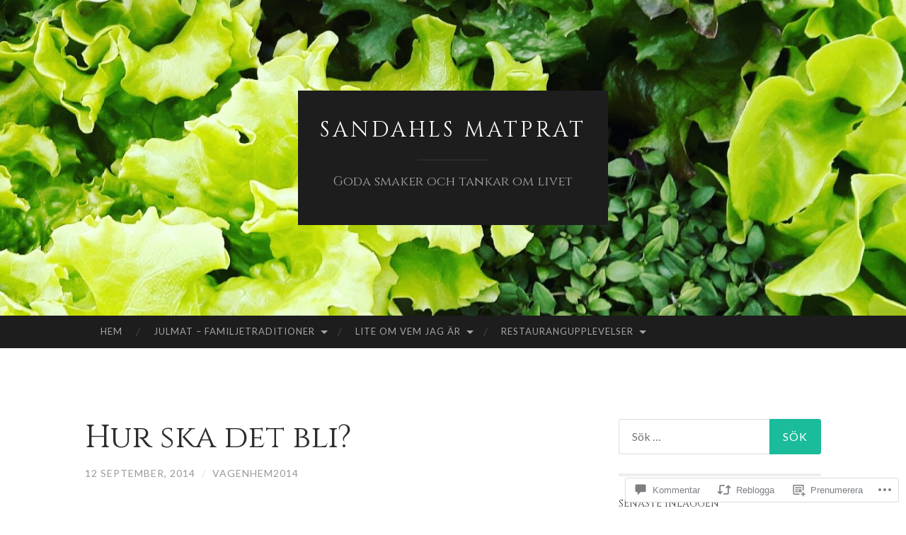

--- FILE ---
content_type: text/html; charset=UTF-8
request_url: https://sandahlsmatprat.com/2014/09/12/hur-ska-det-bli/
body_size: 48227
content:
<!DOCTYPE html>
<html lang="sv-SE">
<head>
<meta charset="UTF-8">
<meta name="viewport" content="width=device-width, initial-scale=1">
<title>Hur ska det bli? | sandahls matprat</title>
<link rel="profile" href="http://gmpg.org/xfn/11">
<link rel="pingback" href="https://sandahlsmatprat.com/xmlrpc.php">

<script type="text/javascript">
  WebFontConfig = {"google":{"families":["Cinzel:r:latin,latin-ext"]},"api_url":"https:\/\/fonts-api.wp.com\/css"};
  (function() {
    var wf = document.createElement('script');
    wf.src = '/wp-content/plugins/custom-fonts/js/webfont.js';
    wf.type = 'text/javascript';
    wf.async = 'true';
    var s = document.getElementsByTagName('script')[0];
    s.parentNode.insertBefore(wf, s);
	})();
</script><style id="jetpack-custom-fonts-css">.wf-active h1{font-family:"Cinzel",serif;font-weight:400;font-style:normal}.wf-active h2{font-family:"Cinzel",serif;font-weight:400;font-style:normal}.wf-active h3{font-family:"Cinzel",serif;font-weight:400;font-style:normal}.wf-active h4{font-family:"Cinzel",serif;font-style:normal;font-weight:400}.wf-active h5{font-family:"Cinzel",serif;font-style:normal;font-weight:400}.wf-active h6{font-family:"Cinzel",serif;font-weight:400;font-style:normal}.wf-active .widget-title{font-family:"Cinzel",serif;font-weight:400;font-style:normal}.wf-active .entry-title{font-family:"Cinzel",serif;font-weight:400;font-style:normal}.wf-active .page-title{font-weight:400;font-style:normal}.wf-active .format-aside .entry-title, .wf-active .format-quote .entry-title{font-style:normal;font-weight:400}.wf-active .site-title{font-weight:400;font-family:"Cinzel",serif;font-style:normal}.wf-active .site-description{font-family:"Cinzel",serif;font-weight:400;font-style:normal}.wf-active .comments-title{font-weight:400;font-style:normal}</style>
<meta name='robots' content='max-image-preview:large' />

<!-- Async WordPress.com Remote Login -->
<script id="wpcom_remote_login_js">
var wpcom_remote_login_extra_auth = '';
function wpcom_remote_login_remove_dom_node_id( element_id ) {
	var dom_node = document.getElementById( element_id );
	if ( dom_node ) { dom_node.parentNode.removeChild( dom_node ); }
}
function wpcom_remote_login_remove_dom_node_classes( class_name ) {
	var dom_nodes = document.querySelectorAll( '.' + class_name );
	for ( var i = 0; i < dom_nodes.length; i++ ) {
		dom_nodes[ i ].parentNode.removeChild( dom_nodes[ i ] );
	}
}
function wpcom_remote_login_final_cleanup() {
	wpcom_remote_login_remove_dom_node_classes( "wpcom_remote_login_msg" );
	wpcom_remote_login_remove_dom_node_id( "wpcom_remote_login_key" );
	wpcom_remote_login_remove_dom_node_id( "wpcom_remote_login_validate" );
	wpcom_remote_login_remove_dom_node_id( "wpcom_remote_login_js" );
	wpcom_remote_login_remove_dom_node_id( "wpcom_request_access_iframe" );
	wpcom_remote_login_remove_dom_node_id( "wpcom_request_access_styles" );
}

// Watch for messages back from the remote login
window.addEventListener( "message", function( e ) {
	if ( e.origin === "https://r-login.wordpress.com" ) {
		var data = {};
		try {
			data = JSON.parse( e.data );
		} catch( e ) {
			wpcom_remote_login_final_cleanup();
			return;
		}

		if ( data.msg === 'LOGIN' ) {
			// Clean up the login check iframe
			wpcom_remote_login_remove_dom_node_id( "wpcom_remote_login_key" );

			var id_regex = new RegExp( /^[0-9]+$/ );
			var token_regex = new RegExp( /^.*|.*|.*$/ );
			if (
				token_regex.test( data.token )
				&& id_regex.test( data.wpcomid )
			) {
				// We have everything we need to ask for a login
				var script = document.createElement( "script" );
				script.setAttribute( "id", "wpcom_remote_login_validate" );
				script.src = '/remote-login.php?wpcom_remote_login=validate'
					+ '&wpcomid=' + data.wpcomid
					+ '&token=' + encodeURIComponent( data.token )
					+ '&host=' + window.location.protocol
					+ '//' + window.location.hostname
					+ '&postid=1548'
					+ '&is_singular=1';
				document.body.appendChild( script );
			}

			return;
		}

		// Safari ITP, not logged in, so redirect
		if ( data.msg === 'LOGIN-REDIRECT' ) {
			window.location = 'https://wordpress.com/log-in?redirect_to=' + window.location.href;
			return;
		}

		// Safari ITP, storage access failed, remove the request
		if ( data.msg === 'LOGIN-REMOVE' ) {
			var css_zap = 'html { -webkit-transition: margin-top 1s; transition: margin-top 1s; } /* 9001 */ html { margin-top: 0 !important; } * html body { margin-top: 0 !important; } @media screen and ( max-width: 782px ) { html { margin-top: 0 !important; } * html body { margin-top: 0 !important; } }';
			var style_zap = document.createElement( 'style' );
			style_zap.type = 'text/css';
			style_zap.appendChild( document.createTextNode( css_zap ) );
			document.body.appendChild( style_zap );

			var e = document.getElementById( 'wpcom_request_access_iframe' );
			e.parentNode.removeChild( e );

			document.cookie = 'wordpress_com_login_access=denied; path=/; max-age=31536000';

			return;
		}

		// Safari ITP
		if ( data.msg === 'REQUEST_ACCESS' ) {
			console.log( 'request access: safari' );

			// Check ITP iframe enable/disable knob
			if ( wpcom_remote_login_extra_auth !== 'safari_itp_iframe' ) {
				return;
			}

			// If we are in a "private window" there is no ITP.
			var private_window = false;
			try {
				var opendb = window.openDatabase( null, null, null, null );
			} catch( e ) {
				private_window = true;
			}

			if ( private_window ) {
				console.log( 'private window' );
				return;
			}

			var iframe = document.createElement( 'iframe' );
			iframe.id = 'wpcom_request_access_iframe';
			iframe.setAttribute( 'scrolling', 'no' );
			iframe.setAttribute( 'sandbox', 'allow-storage-access-by-user-activation allow-scripts allow-same-origin allow-top-navigation-by-user-activation' );
			iframe.src = 'https://r-login.wordpress.com/remote-login.php?wpcom_remote_login=request_access&origin=' + encodeURIComponent( data.origin ) + '&wpcomid=' + encodeURIComponent( data.wpcomid );

			var css = 'html { -webkit-transition: margin-top 1s; transition: margin-top 1s; } /* 9001 */ html { margin-top: 46px !important; } * html body { margin-top: 46px !important; } @media screen and ( max-width: 660px ) { html { margin-top: 71px !important; } * html body { margin-top: 71px !important; } #wpcom_request_access_iframe { display: block; height: 71px !important; } } #wpcom_request_access_iframe { border: 0px; height: 46px; position: fixed; top: 0; left: 0; width: 100%; min-width: 100%; z-index: 99999; background: #23282d; } ';

			var style = document.createElement( 'style' );
			style.type = 'text/css';
			style.id = 'wpcom_request_access_styles';
			style.appendChild( document.createTextNode( css ) );
			document.body.appendChild( style );

			document.body.appendChild( iframe );
		}

		if ( data.msg === 'DONE' ) {
			wpcom_remote_login_final_cleanup();
		}
	}
}, false );

// Inject the remote login iframe after the page has had a chance to load
// more critical resources
window.addEventListener( "DOMContentLoaded", function( e ) {
	var iframe = document.createElement( "iframe" );
	iframe.style.display = "none";
	iframe.setAttribute( "scrolling", "no" );
	iframe.setAttribute( "id", "wpcom_remote_login_key" );
	iframe.src = "https://r-login.wordpress.com/remote-login.php"
		+ "?wpcom_remote_login=key"
		+ "&origin=aHR0cHM6Ly9zYW5kYWhsc21hdHByYXQuY29t"
		+ "&wpcomid=79143647"
		+ "&time=" + Math.floor( Date.now() / 1000 );
	document.body.appendChild( iframe );
}, false );
</script>
<link rel='dns-prefetch' href='//s0.wp.com' />
<link rel='dns-prefetch' href='//widgets.wp.com' />
<link rel='dns-prefetch' href='//wordpress.com' />
<link rel='dns-prefetch' href='//fonts-api.wp.com' />
<link rel="alternate" type="application/rss+xml" title="sandahls matprat &raquo; flöde" href="https://sandahlsmatprat.com/feed/" />
<link rel="alternate" type="application/rss+xml" title="sandahls matprat &raquo; kommentarsflöde" href="https://sandahlsmatprat.com/comments/feed/" />
<link rel="alternate" type="application/rss+xml" title="sandahls matprat &raquo; Hur ska det&nbsp;bli? kommentarsflöde" href="https://sandahlsmatprat.com/2014/09/12/hur-ska-det-bli/feed/" />
	<script type="text/javascript">
		/* <![CDATA[ */
		function addLoadEvent(func) {
			var oldonload = window.onload;
			if (typeof window.onload != 'function') {
				window.onload = func;
			} else {
				window.onload = function () {
					oldonload();
					func();
				}
			}
		}
		/* ]]> */
	</script>
	<link crossorigin='anonymous' rel='stylesheet' id='all-css-0-1' href='/_static/??-eJxtzEkKgDAQRNELGZs4EDfiWUJsxMzYHby+RARB3BQ8KD6cWZgUGSNDKCL7su2RwCJnbdxjCCnVWYtHggO9ZlxFTsQftYaogf+k3x2+4Vv1voRZqrHvpkHJwV5glDTa&cssminify=yes' type='text/css' media='all' />
<style id='wp-emoji-styles-inline-css'>

	img.wp-smiley, img.emoji {
		display: inline !important;
		border: none !important;
		box-shadow: none !important;
		height: 1em !important;
		width: 1em !important;
		margin: 0 0.07em !important;
		vertical-align: -0.1em !important;
		background: none !important;
		padding: 0 !important;
	}
/*# sourceURL=wp-emoji-styles-inline-css */
</style>
<link crossorigin='anonymous' rel='stylesheet' id='all-css-2-1' href='/wp-content/plugins/gutenberg-core/v22.2.0/build/styles/block-library/style.css?m=1764855221i&cssminify=yes' type='text/css' media='all' />
<style id='wp-block-library-inline-css'>
.has-text-align-justify {
	text-align:justify;
}
.has-text-align-justify{text-align:justify;}

/*# sourceURL=wp-block-library-inline-css */
</style><style id='global-styles-inline-css'>
:root{--wp--preset--aspect-ratio--square: 1;--wp--preset--aspect-ratio--4-3: 4/3;--wp--preset--aspect-ratio--3-4: 3/4;--wp--preset--aspect-ratio--3-2: 3/2;--wp--preset--aspect-ratio--2-3: 2/3;--wp--preset--aspect-ratio--16-9: 16/9;--wp--preset--aspect-ratio--9-16: 9/16;--wp--preset--color--black: #000000;--wp--preset--color--cyan-bluish-gray: #abb8c3;--wp--preset--color--white: #ffffff;--wp--preset--color--pale-pink: #f78da7;--wp--preset--color--vivid-red: #cf2e2e;--wp--preset--color--luminous-vivid-orange: #ff6900;--wp--preset--color--luminous-vivid-amber: #fcb900;--wp--preset--color--light-green-cyan: #7bdcb5;--wp--preset--color--vivid-green-cyan: #00d084;--wp--preset--color--pale-cyan-blue: #8ed1fc;--wp--preset--color--vivid-cyan-blue: #0693e3;--wp--preset--color--vivid-purple: #9b51e0;--wp--preset--gradient--vivid-cyan-blue-to-vivid-purple: linear-gradient(135deg,rgb(6,147,227) 0%,rgb(155,81,224) 100%);--wp--preset--gradient--light-green-cyan-to-vivid-green-cyan: linear-gradient(135deg,rgb(122,220,180) 0%,rgb(0,208,130) 100%);--wp--preset--gradient--luminous-vivid-amber-to-luminous-vivid-orange: linear-gradient(135deg,rgb(252,185,0) 0%,rgb(255,105,0) 100%);--wp--preset--gradient--luminous-vivid-orange-to-vivid-red: linear-gradient(135deg,rgb(255,105,0) 0%,rgb(207,46,46) 100%);--wp--preset--gradient--very-light-gray-to-cyan-bluish-gray: linear-gradient(135deg,rgb(238,238,238) 0%,rgb(169,184,195) 100%);--wp--preset--gradient--cool-to-warm-spectrum: linear-gradient(135deg,rgb(74,234,220) 0%,rgb(151,120,209) 20%,rgb(207,42,186) 40%,rgb(238,44,130) 60%,rgb(251,105,98) 80%,rgb(254,248,76) 100%);--wp--preset--gradient--blush-light-purple: linear-gradient(135deg,rgb(255,206,236) 0%,rgb(152,150,240) 100%);--wp--preset--gradient--blush-bordeaux: linear-gradient(135deg,rgb(254,205,165) 0%,rgb(254,45,45) 50%,rgb(107,0,62) 100%);--wp--preset--gradient--luminous-dusk: linear-gradient(135deg,rgb(255,203,112) 0%,rgb(199,81,192) 50%,rgb(65,88,208) 100%);--wp--preset--gradient--pale-ocean: linear-gradient(135deg,rgb(255,245,203) 0%,rgb(182,227,212) 50%,rgb(51,167,181) 100%);--wp--preset--gradient--electric-grass: linear-gradient(135deg,rgb(202,248,128) 0%,rgb(113,206,126) 100%);--wp--preset--gradient--midnight: linear-gradient(135deg,rgb(2,3,129) 0%,rgb(40,116,252) 100%);--wp--preset--font-size--small: 13px;--wp--preset--font-size--medium: 20px;--wp--preset--font-size--large: 36px;--wp--preset--font-size--x-large: 42px;--wp--preset--font-family--albert-sans: 'Albert Sans', sans-serif;--wp--preset--font-family--alegreya: Alegreya, serif;--wp--preset--font-family--arvo: Arvo, serif;--wp--preset--font-family--bodoni-moda: 'Bodoni Moda', serif;--wp--preset--font-family--bricolage-grotesque: 'Bricolage Grotesque', sans-serif;--wp--preset--font-family--cabin: Cabin, sans-serif;--wp--preset--font-family--chivo: Chivo, sans-serif;--wp--preset--font-family--commissioner: Commissioner, sans-serif;--wp--preset--font-family--cormorant: Cormorant, serif;--wp--preset--font-family--courier-prime: 'Courier Prime', monospace;--wp--preset--font-family--crimson-pro: 'Crimson Pro', serif;--wp--preset--font-family--dm-mono: 'DM Mono', monospace;--wp--preset--font-family--dm-sans: 'DM Sans', sans-serif;--wp--preset--font-family--dm-serif-display: 'DM Serif Display', serif;--wp--preset--font-family--domine: Domine, serif;--wp--preset--font-family--eb-garamond: 'EB Garamond', serif;--wp--preset--font-family--epilogue: Epilogue, sans-serif;--wp--preset--font-family--fahkwang: Fahkwang, sans-serif;--wp--preset--font-family--figtree: Figtree, sans-serif;--wp--preset--font-family--fira-sans: 'Fira Sans', sans-serif;--wp--preset--font-family--fjalla-one: 'Fjalla One', sans-serif;--wp--preset--font-family--fraunces: Fraunces, serif;--wp--preset--font-family--gabarito: Gabarito, system-ui;--wp--preset--font-family--ibm-plex-mono: 'IBM Plex Mono', monospace;--wp--preset--font-family--ibm-plex-sans: 'IBM Plex Sans', sans-serif;--wp--preset--font-family--ibarra-real-nova: 'Ibarra Real Nova', serif;--wp--preset--font-family--instrument-serif: 'Instrument Serif', serif;--wp--preset--font-family--inter: Inter, sans-serif;--wp--preset--font-family--josefin-sans: 'Josefin Sans', sans-serif;--wp--preset--font-family--jost: Jost, sans-serif;--wp--preset--font-family--libre-baskerville: 'Libre Baskerville', serif;--wp--preset--font-family--libre-franklin: 'Libre Franklin', sans-serif;--wp--preset--font-family--literata: Literata, serif;--wp--preset--font-family--lora: Lora, serif;--wp--preset--font-family--merriweather: Merriweather, serif;--wp--preset--font-family--montserrat: Montserrat, sans-serif;--wp--preset--font-family--newsreader: Newsreader, serif;--wp--preset--font-family--noto-sans-mono: 'Noto Sans Mono', sans-serif;--wp--preset--font-family--nunito: Nunito, sans-serif;--wp--preset--font-family--open-sans: 'Open Sans', sans-serif;--wp--preset--font-family--overpass: Overpass, sans-serif;--wp--preset--font-family--pt-serif: 'PT Serif', serif;--wp--preset--font-family--petrona: Petrona, serif;--wp--preset--font-family--piazzolla: Piazzolla, serif;--wp--preset--font-family--playfair-display: 'Playfair Display', serif;--wp--preset--font-family--plus-jakarta-sans: 'Plus Jakarta Sans', sans-serif;--wp--preset--font-family--poppins: Poppins, sans-serif;--wp--preset--font-family--raleway: Raleway, sans-serif;--wp--preset--font-family--roboto: Roboto, sans-serif;--wp--preset--font-family--roboto-slab: 'Roboto Slab', serif;--wp--preset--font-family--rubik: Rubik, sans-serif;--wp--preset--font-family--rufina: Rufina, serif;--wp--preset--font-family--sora: Sora, sans-serif;--wp--preset--font-family--source-sans-3: 'Source Sans 3', sans-serif;--wp--preset--font-family--source-serif-4: 'Source Serif 4', serif;--wp--preset--font-family--space-mono: 'Space Mono', monospace;--wp--preset--font-family--syne: Syne, sans-serif;--wp--preset--font-family--texturina: Texturina, serif;--wp--preset--font-family--urbanist: Urbanist, sans-serif;--wp--preset--font-family--work-sans: 'Work Sans', sans-serif;--wp--preset--spacing--20: 0.44rem;--wp--preset--spacing--30: 0.67rem;--wp--preset--spacing--40: 1rem;--wp--preset--spacing--50: 1.5rem;--wp--preset--spacing--60: 2.25rem;--wp--preset--spacing--70: 3.38rem;--wp--preset--spacing--80: 5.06rem;--wp--preset--shadow--natural: 6px 6px 9px rgba(0, 0, 0, 0.2);--wp--preset--shadow--deep: 12px 12px 50px rgba(0, 0, 0, 0.4);--wp--preset--shadow--sharp: 6px 6px 0px rgba(0, 0, 0, 0.2);--wp--preset--shadow--outlined: 6px 6px 0px -3px rgb(255, 255, 255), 6px 6px rgb(0, 0, 0);--wp--preset--shadow--crisp: 6px 6px 0px rgb(0, 0, 0);}:where(.is-layout-flex){gap: 0.5em;}:where(.is-layout-grid){gap: 0.5em;}body .is-layout-flex{display: flex;}.is-layout-flex{flex-wrap: wrap;align-items: center;}.is-layout-flex > :is(*, div){margin: 0;}body .is-layout-grid{display: grid;}.is-layout-grid > :is(*, div){margin: 0;}:where(.wp-block-columns.is-layout-flex){gap: 2em;}:where(.wp-block-columns.is-layout-grid){gap: 2em;}:where(.wp-block-post-template.is-layout-flex){gap: 1.25em;}:where(.wp-block-post-template.is-layout-grid){gap: 1.25em;}.has-black-color{color: var(--wp--preset--color--black) !important;}.has-cyan-bluish-gray-color{color: var(--wp--preset--color--cyan-bluish-gray) !important;}.has-white-color{color: var(--wp--preset--color--white) !important;}.has-pale-pink-color{color: var(--wp--preset--color--pale-pink) !important;}.has-vivid-red-color{color: var(--wp--preset--color--vivid-red) !important;}.has-luminous-vivid-orange-color{color: var(--wp--preset--color--luminous-vivid-orange) !important;}.has-luminous-vivid-amber-color{color: var(--wp--preset--color--luminous-vivid-amber) !important;}.has-light-green-cyan-color{color: var(--wp--preset--color--light-green-cyan) !important;}.has-vivid-green-cyan-color{color: var(--wp--preset--color--vivid-green-cyan) !important;}.has-pale-cyan-blue-color{color: var(--wp--preset--color--pale-cyan-blue) !important;}.has-vivid-cyan-blue-color{color: var(--wp--preset--color--vivid-cyan-blue) !important;}.has-vivid-purple-color{color: var(--wp--preset--color--vivid-purple) !important;}.has-black-background-color{background-color: var(--wp--preset--color--black) !important;}.has-cyan-bluish-gray-background-color{background-color: var(--wp--preset--color--cyan-bluish-gray) !important;}.has-white-background-color{background-color: var(--wp--preset--color--white) !important;}.has-pale-pink-background-color{background-color: var(--wp--preset--color--pale-pink) !important;}.has-vivid-red-background-color{background-color: var(--wp--preset--color--vivid-red) !important;}.has-luminous-vivid-orange-background-color{background-color: var(--wp--preset--color--luminous-vivid-orange) !important;}.has-luminous-vivid-amber-background-color{background-color: var(--wp--preset--color--luminous-vivid-amber) !important;}.has-light-green-cyan-background-color{background-color: var(--wp--preset--color--light-green-cyan) !important;}.has-vivid-green-cyan-background-color{background-color: var(--wp--preset--color--vivid-green-cyan) !important;}.has-pale-cyan-blue-background-color{background-color: var(--wp--preset--color--pale-cyan-blue) !important;}.has-vivid-cyan-blue-background-color{background-color: var(--wp--preset--color--vivid-cyan-blue) !important;}.has-vivid-purple-background-color{background-color: var(--wp--preset--color--vivid-purple) !important;}.has-black-border-color{border-color: var(--wp--preset--color--black) !important;}.has-cyan-bluish-gray-border-color{border-color: var(--wp--preset--color--cyan-bluish-gray) !important;}.has-white-border-color{border-color: var(--wp--preset--color--white) !important;}.has-pale-pink-border-color{border-color: var(--wp--preset--color--pale-pink) !important;}.has-vivid-red-border-color{border-color: var(--wp--preset--color--vivid-red) !important;}.has-luminous-vivid-orange-border-color{border-color: var(--wp--preset--color--luminous-vivid-orange) !important;}.has-luminous-vivid-amber-border-color{border-color: var(--wp--preset--color--luminous-vivid-amber) !important;}.has-light-green-cyan-border-color{border-color: var(--wp--preset--color--light-green-cyan) !important;}.has-vivid-green-cyan-border-color{border-color: var(--wp--preset--color--vivid-green-cyan) !important;}.has-pale-cyan-blue-border-color{border-color: var(--wp--preset--color--pale-cyan-blue) !important;}.has-vivid-cyan-blue-border-color{border-color: var(--wp--preset--color--vivid-cyan-blue) !important;}.has-vivid-purple-border-color{border-color: var(--wp--preset--color--vivid-purple) !important;}.has-vivid-cyan-blue-to-vivid-purple-gradient-background{background: var(--wp--preset--gradient--vivid-cyan-blue-to-vivid-purple) !important;}.has-light-green-cyan-to-vivid-green-cyan-gradient-background{background: var(--wp--preset--gradient--light-green-cyan-to-vivid-green-cyan) !important;}.has-luminous-vivid-amber-to-luminous-vivid-orange-gradient-background{background: var(--wp--preset--gradient--luminous-vivid-amber-to-luminous-vivid-orange) !important;}.has-luminous-vivid-orange-to-vivid-red-gradient-background{background: var(--wp--preset--gradient--luminous-vivid-orange-to-vivid-red) !important;}.has-very-light-gray-to-cyan-bluish-gray-gradient-background{background: var(--wp--preset--gradient--very-light-gray-to-cyan-bluish-gray) !important;}.has-cool-to-warm-spectrum-gradient-background{background: var(--wp--preset--gradient--cool-to-warm-spectrum) !important;}.has-blush-light-purple-gradient-background{background: var(--wp--preset--gradient--blush-light-purple) !important;}.has-blush-bordeaux-gradient-background{background: var(--wp--preset--gradient--blush-bordeaux) !important;}.has-luminous-dusk-gradient-background{background: var(--wp--preset--gradient--luminous-dusk) !important;}.has-pale-ocean-gradient-background{background: var(--wp--preset--gradient--pale-ocean) !important;}.has-electric-grass-gradient-background{background: var(--wp--preset--gradient--electric-grass) !important;}.has-midnight-gradient-background{background: var(--wp--preset--gradient--midnight) !important;}.has-small-font-size{font-size: var(--wp--preset--font-size--small) !important;}.has-medium-font-size{font-size: var(--wp--preset--font-size--medium) !important;}.has-large-font-size{font-size: var(--wp--preset--font-size--large) !important;}.has-x-large-font-size{font-size: var(--wp--preset--font-size--x-large) !important;}.has-albert-sans-font-family{font-family: var(--wp--preset--font-family--albert-sans) !important;}.has-alegreya-font-family{font-family: var(--wp--preset--font-family--alegreya) !important;}.has-arvo-font-family{font-family: var(--wp--preset--font-family--arvo) !important;}.has-bodoni-moda-font-family{font-family: var(--wp--preset--font-family--bodoni-moda) !important;}.has-bricolage-grotesque-font-family{font-family: var(--wp--preset--font-family--bricolage-grotesque) !important;}.has-cabin-font-family{font-family: var(--wp--preset--font-family--cabin) !important;}.has-chivo-font-family{font-family: var(--wp--preset--font-family--chivo) !important;}.has-commissioner-font-family{font-family: var(--wp--preset--font-family--commissioner) !important;}.has-cormorant-font-family{font-family: var(--wp--preset--font-family--cormorant) !important;}.has-courier-prime-font-family{font-family: var(--wp--preset--font-family--courier-prime) !important;}.has-crimson-pro-font-family{font-family: var(--wp--preset--font-family--crimson-pro) !important;}.has-dm-mono-font-family{font-family: var(--wp--preset--font-family--dm-mono) !important;}.has-dm-sans-font-family{font-family: var(--wp--preset--font-family--dm-sans) !important;}.has-dm-serif-display-font-family{font-family: var(--wp--preset--font-family--dm-serif-display) !important;}.has-domine-font-family{font-family: var(--wp--preset--font-family--domine) !important;}.has-eb-garamond-font-family{font-family: var(--wp--preset--font-family--eb-garamond) !important;}.has-epilogue-font-family{font-family: var(--wp--preset--font-family--epilogue) !important;}.has-fahkwang-font-family{font-family: var(--wp--preset--font-family--fahkwang) !important;}.has-figtree-font-family{font-family: var(--wp--preset--font-family--figtree) !important;}.has-fira-sans-font-family{font-family: var(--wp--preset--font-family--fira-sans) !important;}.has-fjalla-one-font-family{font-family: var(--wp--preset--font-family--fjalla-one) !important;}.has-fraunces-font-family{font-family: var(--wp--preset--font-family--fraunces) !important;}.has-gabarito-font-family{font-family: var(--wp--preset--font-family--gabarito) !important;}.has-ibm-plex-mono-font-family{font-family: var(--wp--preset--font-family--ibm-plex-mono) !important;}.has-ibm-plex-sans-font-family{font-family: var(--wp--preset--font-family--ibm-plex-sans) !important;}.has-ibarra-real-nova-font-family{font-family: var(--wp--preset--font-family--ibarra-real-nova) !important;}.has-instrument-serif-font-family{font-family: var(--wp--preset--font-family--instrument-serif) !important;}.has-inter-font-family{font-family: var(--wp--preset--font-family--inter) !important;}.has-josefin-sans-font-family{font-family: var(--wp--preset--font-family--josefin-sans) !important;}.has-jost-font-family{font-family: var(--wp--preset--font-family--jost) !important;}.has-libre-baskerville-font-family{font-family: var(--wp--preset--font-family--libre-baskerville) !important;}.has-libre-franklin-font-family{font-family: var(--wp--preset--font-family--libre-franklin) !important;}.has-literata-font-family{font-family: var(--wp--preset--font-family--literata) !important;}.has-lora-font-family{font-family: var(--wp--preset--font-family--lora) !important;}.has-merriweather-font-family{font-family: var(--wp--preset--font-family--merriweather) !important;}.has-montserrat-font-family{font-family: var(--wp--preset--font-family--montserrat) !important;}.has-newsreader-font-family{font-family: var(--wp--preset--font-family--newsreader) !important;}.has-noto-sans-mono-font-family{font-family: var(--wp--preset--font-family--noto-sans-mono) !important;}.has-nunito-font-family{font-family: var(--wp--preset--font-family--nunito) !important;}.has-open-sans-font-family{font-family: var(--wp--preset--font-family--open-sans) !important;}.has-overpass-font-family{font-family: var(--wp--preset--font-family--overpass) !important;}.has-pt-serif-font-family{font-family: var(--wp--preset--font-family--pt-serif) !important;}.has-petrona-font-family{font-family: var(--wp--preset--font-family--petrona) !important;}.has-piazzolla-font-family{font-family: var(--wp--preset--font-family--piazzolla) !important;}.has-playfair-display-font-family{font-family: var(--wp--preset--font-family--playfair-display) !important;}.has-plus-jakarta-sans-font-family{font-family: var(--wp--preset--font-family--plus-jakarta-sans) !important;}.has-poppins-font-family{font-family: var(--wp--preset--font-family--poppins) !important;}.has-raleway-font-family{font-family: var(--wp--preset--font-family--raleway) !important;}.has-roboto-font-family{font-family: var(--wp--preset--font-family--roboto) !important;}.has-roboto-slab-font-family{font-family: var(--wp--preset--font-family--roboto-slab) !important;}.has-rubik-font-family{font-family: var(--wp--preset--font-family--rubik) !important;}.has-rufina-font-family{font-family: var(--wp--preset--font-family--rufina) !important;}.has-sora-font-family{font-family: var(--wp--preset--font-family--sora) !important;}.has-source-sans-3-font-family{font-family: var(--wp--preset--font-family--source-sans-3) !important;}.has-source-serif-4-font-family{font-family: var(--wp--preset--font-family--source-serif-4) !important;}.has-space-mono-font-family{font-family: var(--wp--preset--font-family--space-mono) !important;}.has-syne-font-family{font-family: var(--wp--preset--font-family--syne) !important;}.has-texturina-font-family{font-family: var(--wp--preset--font-family--texturina) !important;}.has-urbanist-font-family{font-family: var(--wp--preset--font-family--urbanist) !important;}.has-work-sans-font-family{font-family: var(--wp--preset--font-family--work-sans) !important;}
/*# sourceURL=global-styles-inline-css */
</style>

<style id='classic-theme-styles-inline-css'>
/*! This file is auto-generated */
.wp-block-button__link{color:#fff;background-color:#32373c;border-radius:9999px;box-shadow:none;text-decoration:none;padding:calc(.667em + 2px) calc(1.333em + 2px);font-size:1.125em}.wp-block-file__button{background:#32373c;color:#fff;text-decoration:none}
/*# sourceURL=/wp-includes/css/classic-themes.min.css */
</style>
<link crossorigin='anonymous' rel='stylesheet' id='all-css-4-1' href='/_static/??-eJx9jkEOwjAMBD9EcMqBckE8BSWpBSl1EsVO+/26qrgA4mLJuzv2wlJMyEkwCVAzZWqPmBhCrqg6FSegCcIhOpyQNHYMzAf4jS1FGeN9qchsdFJsZOSpIP/jRpTiwsuotJ/YDaCc09u8z5iGXME1yeREYvjCgGsA3+I0wIzV62sVt878uW9lbnTt+rO1p76zl3EFmp5j4Q==&cssminify=yes' type='text/css' media='all' />
<link rel='stylesheet' id='verbum-gutenberg-css-css' href='https://widgets.wp.com/verbum-block-editor/block-editor.css?ver=1738686361' media='all' />
<link crossorigin='anonymous' rel='stylesheet' id='all-css-6-1' href='/_static/??/wp-content/mu-plugins/comment-likes/css/comment-likes.css,/i/noticons/noticons.css?m=1436783281j&cssminify=yes' type='text/css' media='all' />
<link rel='stylesheet' id='hemingway-rewritten-fonts-css' href='https://fonts-api.wp.com/css?family=Raleway%3A400%2C300%2C700%7CLato%3A400%2C700%2C400italic%2C700italic&#038;subset=latin%2Clatin-ext' media='all' />
<link crossorigin='anonymous' rel='stylesheet' id='all-css-8-1' href='/_static/??-eJyFj1ELwjAMhP+QNYypexJ/itQSa2ablDaj7N/biQ8DZb7dkXzHHdRknLAiK+gDIxZI0w2aIvbVziZjzaTtDkXngHtXyg5WUJxMCpMnLjCiJuueHw9RhOFK7MAjY6ZGlN/yK/RPkyXz3cbU5CRudcp4C+Kb9NC+VnYL8igmiLNKbcHamHuwlBf0Es/dcOqH49D1h/EF9dt6/w==&cssminify=yes' type='text/css' media='all' />
<link crossorigin='anonymous' rel='stylesheet' id='print-css-9-1' href='/wp-content/mu-plugins/global-print/global-print.css?m=1465851035i&cssminify=yes' type='text/css' media='print' />
<style id='jetpack-global-styles-frontend-style-inline-css'>
:root { --font-headings: unset; --font-base: unset; --font-headings-default: -apple-system,BlinkMacSystemFont,"Segoe UI",Roboto,Oxygen-Sans,Ubuntu,Cantarell,"Helvetica Neue",sans-serif; --font-base-default: -apple-system,BlinkMacSystemFont,"Segoe UI",Roboto,Oxygen-Sans,Ubuntu,Cantarell,"Helvetica Neue",sans-serif;}
/*# sourceURL=jetpack-global-styles-frontend-style-inline-css */
</style>
<link crossorigin='anonymous' rel='stylesheet' id='all-css-12-1' href='/_static/??-eJyNjcEKwjAQRH/IuFRT6kX8FNkmS5K6yQY3Qfx7bfEiXrwM82B4A49qnJRGpUHupnIPqSgs1Cq624chi6zhO5OCRryTR++fW00l7J3qDv43XVNxoOISsmEJol/wY2uR8vs3WggsM/I6uOTzMI3Hw8lOg11eUT1JKA==&cssminify=yes' type='text/css' media='all' />
<script type="text/javascript" id="jetpack_related-posts-js-extra">
/* <![CDATA[ */
var related_posts_js_options = {"post_heading":"h4"};
//# sourceURL=jetpack_related-posts-js-extra
/* ]]> */
</script>
<script type="text/javascript" id="wpcom-actionbar-placeholder-js-extra">
/* <![CDATA[ */
var actionbardata = {"siteID":"79143647","postID":"1548","siteURL":"https://sandahlsmatprat.com","xhrURL":"https://sandahlsmatprat.com/wp-admin/admin-ajax.php","nonce":"1b5cadaf1d","isLoggedIn":"","statusMessage":"","subsEmailDefault":"instantly","proxyScriptUrl":"https://s0.wp.com/wp-content/js/wpcom-proxy-request.js?m=1513050504i&amp;ver=20211021","shortlink":"https://wp.me/p5m4Sr-oY","i18n":{"followedText":"Nya inl\u00e4gg fr\u00e5n denna webbplats kommer nu visas i din \u003Ca href=\"https://wordpress.com/reader\"\u003EL\u00e4sare\u003C/a\u003E","foldBar":"Minimera detta f\u00e4lt","unfoldBar":"Expandera detta f\u00e4lt","shortLinkCopied":"Kortl\u00e4nk kopierad till urklipp."}};
//# sourceURL=wpcom-actionbar-placeholder-js-extra
/* ]]> */
</script>
<script type="text/javascript" id="jetpack-mu-wpcom-settings-js-before">
/* <![CDATA[ */
var JETPACK_MU_WPCOM_SETTINGS = {"assetsUrl":"https://s0.wp.com/wp-content/mu-plugins/jetpack-mu-wpcom-plugin/moon/jetpack_vendor/automattic/jetpack-mu-wpcom/src/build/"};
//# sourceURL=jetpack-mu-wpcom-settings-js-before
/* ]]> */
</script>
<script crossorigin='anonymous' type='text/javascript'  src='/_static/??/wp-content/mu-plugins/jetpack-plugin/moon/_inc/build/related-posts/related-posts.min.js,/wp-content/js/rlt-proxy.js?m=1755006225j'></script>
<script type="text/javascript" id="rlt-proxy-js-after">
/* <![CDATA[ */
	rltInitialize( {"token":null,"iframeOrigins":["https:\/\/widgets.wp.com"]} );
//# sourceURL=rlt-proxy-js-after
/* ]]> */
</script>
<link rel="EditURI" type="application/rsd+xml" title="RSD" href="https://sandahlsmatprat.wordpress.com/xmlrpc.php?rsd" />
<meta name="generator" content="WordPress.com" />
<link rel="canonical" href="https://sandahlsmatprat.com/2014/09/12/hur-ska-det-bli/" />
<link rel='shortlink' href='https://wp.me/p5m4Sr-oY' />
<link rel="alternate" type="application/json+oembed" href="https://public-api.wordpress.com/oembed/?format=json&amp;url=https%3A%2F%2Fsandahlsmatprat.com%2F2014%2F09%2F12%2Fhur-ska-det-bli%2F&amp;for=wpcom-auto-discovery" /><link rel="alternate" type="application/xml+oembed" href="https://public-api.wordpress.com/oembed/?format=xml&amp;url=https%3A%2F%2Fsandahlsmatprat.com%2F2014%2F09%2F12%2Fhur-ska-det-bli%2F&amp;for=wpcom-auto-discovery" />
<!-- Jetpack Open Graph Tags -->
<meta property="og:type" content="article" />
<meta property="og:title" content="Hur ska det bli?" />
<meta property="og:url" content="https://sandahlsmatprat.com/2014/09/12/hur-ska-det-bli/" />
<meta property="og:description" content="Vi har hört ryktena ett tag. Vårt kök och matsal ska stängas. Det är väldigt luddiga besked, ingen vet, det tigs still, å ena sidan är det brådskande, å andra sidan kanske det inte ens blir av. Ing…" />
<meta property="article:published_time" content="2014-09-12T15:02:11+00:00" />
<meta property="article:modified_time" content="2014-09-12T15:02:11+00:00" />
<meta property="og:site_name" content="sandahls matprat" />
<meta property="og:image" content="https://sandahlsmatprat.com/wp-content/uploads/2014/09/dscn9254.jpg" />
<meta property="og:image:width" content="980" />
<meta property="og:image:height" content="1452" />
<meta property="og:image:alt" content="Artikel ur HN 11/9 2014" />
<meta property="og:locale" content="sv_SE" />
<meta property="article:publisher" content="https://www.facebook.com/WordPresscom" />
<meta name="twitter:creator" content="@sandahlsmatprat" />
<meta name="twitter:site" content="@sandahlsmatprat" />
<meta name="twitter:text:title" content="Hur ska det&nbsp;bli?" />
<meta name="twitter:image" content="https://sandahlsmatprat.com/wp-content/uploads/2014/09/dscn9254.jpg?w=640" />
<meta name="twitter:image:alt" content="Artikel ur HN 11/9 2014" />
<meta name="twitter:card" content="summary_large_image" />

<!-- End Jetpack Open Graph Tags -->
<link rel='openid.server' href='https://sandahlsmatprat.com/?openidserver=1' />
<link rel='openid.delegate' href='https://sandahlsmatprat.com/' />
<link rel="search" type="application/opensearchdescription+xml" href="https://sandahlsmatprat.com/osd.xml" title="sandahls matprat" />
<link rel="search" type="application/opensearchdescription+xml" href="https://s1.wp.com/opensearch.xml" title="WordPress.com" />
<meta name="theme-color" content="#ffffff" />
<style type="text/css">.recentcomments a{display:inline !important;padding:0 !important;margin:0 !important;}</style>		<style type="text/css">
			.recentcomments a {
				display: inline !important;
				padding: 0 !important;
				margin: 0 !important;
			}

			table.recentcommentsavatartop img.avatar, table.recentcommentsavatarend img.avatar {
				border: 0px;
				margin: 0;
			}

			table.recentcommentsavatartop a, table.recentcommentsavatarend a {
				border: 0px !important;
				background-color: transparent !important;
			}

			td.recentcommentsavatarend, td.recentcommentsavatartop {
				padding: 0px 0px 1px 0px;
				margin: 0px;
			}

			td.recentcommentstextend {
				border: none !important;
				padding: 0px 0px 2px 10px;
			}

			.rtl td.recentcommentstextend {
				padding: 0px 10px 2px 0px;
			}

			td.recentcommentstexttop {
				border: none;
				padding: 0px 0px 0px 10px;
			}

			.rtl td.recentcommentstexttop {
				padding: 0px 10px 0px 0px;
			}
		</style>
		<meta name="description" content="Vi har hört ryktena ett tag. Vårt kök och matsal ska stängas. Det är väldigt luddiga besked, ingen vet, det tigs still, å ena sidan är det brådskande, å andra sidan kanske det inte ens blir av. Inga beslut är tagna men ändå har vi hört ett troligt datum inom kort. Igår stod denna artikel&hellip;" />
	<style type="text/css">
			.site-title a,
		.site-description {
			color: #ffffff;
		}
				.site-header-image {
			background-image: url(https://sandahlsmatprat.com/wp-content/uploads/2017/03/cropped-img_8k47ie.jpg);
		}
		</style>
	<link rel="icon" href="https://sandahlsmatprat.com/wp-content/uploads/2018/05/cropped-img_20180505_144126_321.jpg?w=32" sizes="32x32" />
<link rel="icon" href="https://sandahlsmatprat.com/wp-content/uploads/2018/05/cropped-img_20180505_144126_321.jpg?w=192" sizes="192x192" />
<link rel="apple-touch-icon" href="https://sandahlsmatprat.com/wp-content/uploads/2018/05/cropped-img_20180505_144126_321.jpg?w=180" />
<meta name="msapplication-TileImage" content="https://sandahlsmatprat.com/wp-content/uploads/2018/05/cropped-img_20180505_144126_321.jpg?w=270" />
<link crossorigin='anonymous' rel='stylesheet' id='all-css-0-3' href='/_static/??-eJyNjMEKgzAQBX9Ifdha9CJ+StF1KdFkN7gJ+X0RbM89zjAMSqxJJbEkhFxHnz9ODBunONN+M4Kq4O2EsHil3WDFRT4aMqvw/yHomj0baD40G/tf9BXXcApj27+ej6Hr2247ASkBO20=&cssminify=yes' type='text/css' media='all' />
</head>

<body class="wp-singular post-template-default single single-post postid-1548 single-format-standard wp-theme-pubhemingway-rewritten customizer-styles-applied jetpack-reblog-enabled">
<div id="page" class="hfeed site">

	<header id="masthead" class="site-header" role="banner">
		<div class="site-header-image">
			<div class="site-branding-wrapper">
				<div class="site-branding">
					<h1 class="site-title"><a href="https://sandahlsmatprat.com/" rel="home">sandahls matprat</a></h1>
					<h2 class="site-description">Goda smaker och tankar om livet </h2>
				</div>
			</div>
		</div>
	</header><!-- #masthead -->
	<nav id="site-navigation" class="main-navigation clear" role="navigation">
		<button class="menu-toggle" aria-controls="primary-menu" aria-expanded="false"><span class="screen-reader-text">Meny</span></button>
		<a class="skip-link screen-reader-text" href="#content">Hoppa till innehåll</a>

		<div id="primary-menu" class="menu"><ul>
<li ><a href="https://sandahlsmatprat.com/">Hem</a></li><li class="page_item page-item-2231 page_item_has_children"><a href="https://sandahlsmatprat.com/julmat-familjetraditioner/">Julmat &#8211; familjetraditioner</a>
<ul class='children'>
	<li class="page_item page-item-2450"><a href="https://sandahlsmatprat.com/julmat-familjetraditioner/gammaldags-mjuk-pepparkaka/">Gammaldags mjuk pepparkaka</a></li>
	<li class="page_item page-item-65"><a href="https://sandahlsmatprat.com/julmat-familjetraditioner/julakorven/">Julakörven!</a></li>
	<li class="page_item page-item-57"><a href="https://sandahlsmatprat.com/julmat-familjetraditioner/julskinka-pa-mitt-vis/">Julskinka på mitt&nbsp;vis</a></li>
	<li class="page_item page-item-2444"><a href="https://sandahlsmatprat.com/julmat-familjetraditioner/mozartkulor/">Mozartkulor</a></li>
	<li class="page_item page-item-190"><a href="https://sandahlsmatprat.com/julmat-familjetraditioner/saffranskatter/">Saffranskatter</a></li>
	<li class="page_item page-item-2452"><a href="https://sandahlsmatprat.com/julmat-familjetraditioner/vortbrod/">Vörtbröd</a></li>
</ul>
</li>
<li class="page_item page-item-5 page_item_has_children"><a href="https://sandahlsmatprat.com/lite-om-vem-jag-ar/">Lite om vem jag&nbsp;är</a>
<ul class='children'>
	<li class="page_item page-item-406"><a href="https://sandahlsmatprat.com/lite-om-vem-jag-ar/exempelsida/">Min köksbakgrund</a></li>
</ul>
</li>
<li class="page_item page-item-426 page_item_has_children"><a href="https://sandahlsmatprat.com/restaurangupplevelser/">Restaurangupplevelser</a>
<ul class='children'>
	<li class="page_item page-item-50"><a href="https://sandahlsmatprat.com/restaurangupplevelser/sinnenas-jul-pa-fotografiska/">&#8221;Sinnenas Jul&#8221; på&nbsp;Fotografiska</a></li>
	<li class="page_item page-item-9346"><a href="https://sandahlsmatprat.com/restaurangupplevelser/19-glas/">19 Glas</a></li>
	<li class="page_item page-item-77"><a href="https://sandahlsmatprat.com/restaurangupplevelser/skaneresan/">Abbekås Hotell och&nbsp;Hamnkrog</a></li>
	<li class="page_item page-item-5223"><a href="https://sandahlsmatprat.com/restaurangupplevelser/banana-bistro/">Banana Bistro</a></li>
	<li class="page_item page-item-69"><a href="https://sandahlsmatprat.com/restaurangupplevelser/corner-club/">Corner Club</a></li>
	<li class="page_item page-item-3501"><a href="https://sandahlsmatprat.com/restaurangupplevelser/farang/">Farang</a></li>
	<li class="page_item page-item-5227"><a href="https://sandahlsmatprat.com/restaurangupplevelser/garlic-shots/">Garlic &amp; Shots</a></li>
	<li class="page_item page-item-2209"><a href="https://sandahlsmatprat.com/restaurangupplevelser/gossip/">Gossip</a></li>
	<li class="page_item page-item-3182"><a href="https://sandahlsmatprat.com/restaurangupplevelser/gourmetlunch-signerad-gustav-tragardh/">Gourmetlunch signerad Gustav&nbsp;Trägårdh</a></li>
	<li class="page_item page-item-7459"><a href="https://sandahlsmatprat.com/restaurangupplevelser/hotell-havanna-varberg/">Hotell Havanna, Varberg</a></li>
	<li class="page_item page-item-9517"><a href="https://sandahlsmatprat.com/restaurangupplevelser/kalf-hansen/">Kalf &amp; Hansen</a></li>
	<li class="page_item page-item-12599"><a href="https://sandahlsmatprat.com/restaurangupplevelser/12599-2/">Kitchen &amp; Table,&nbsp;Malmö</a></li>
	<li class="page_item page-item-2201"><a href="https://sandahlsmatprat.com/restaurangupplevelser/lunch-pa-fotografiska-2/">Lunch på Fotografiska</a></li>
	<li class="page_item page-item-2221"><a href="https://sandahlsmatprat.com/restaurangupplevelser/mat-i-gavle/">Mat i Gävle</a></li>
	<li class="page_item page-item-5247"><a href="https://sandahlsmatprat.com/restaurangupplevelser/melanders-fisk/">Melanders Fisk</a></li>
	<li class="page_item page-item-2219"><a href="https://sandahlsmatprat.com/restaurangupplevelser/pane-vino-pa-sodermalm/">Pane Vino på&nbsp;Södermalm</a></li>
	<li class="page_item page-item-5664"><a href="https://sandahlsmatprat.com/restaurangupplevelser/pubologi/">Pubologi</a></li>
	<li class="page_item page-item-2217"><a href="https://sandahlsmatprat.com/restaurangupplevelser/restaurang-ester/">Restaurang Ester</a></li>
	<li class="page_item page-item-2211"><a href="https://sandahlsmatprat.com/restaurangupplevelser/speceriet/">Speceriet</a></li>
	<li class="page_item page-item-2205"><a href="https://sandahlsmatprat.com/restaurangupplevelser/vin-skafferi-hus-13/">Vin &amp; Skafferi Hus&nbsp;13</a></li>
	<li class="page_item page-item-2171"><a href="https://sandahlsmatprat.com/restaurangupplevelser/volt-en-extraordinar-kulinarisk-kvall/">Volt &#8211; en extraordinär kulinarisk&nbsp;kväll</a></li>
	<li class="page_item page-item-63"><a href="https://sandahlsmatprat.com/restaurangupplevelser/westcoast-goteborg/">Westcoast Göteborg</a></li>
	<li class="page_item page-item-2203"><a href="https://sandahlsmatprat.com/restaurangupplevelser/yolo-ett-smakaventyr-i-djursholm/">Yolo &#8211; ett smakäventyr i&nbsp;Djursholm</a></li>
	<li class="page_item page-item-5970"><a href="https://sandahlsmatprat.com/restaurangupplevelser/yolo-februarilunch/">Yolo &#8211; februarilunch</a></li>
	<li class="page_item page-item-2191"><a href="https://sandahlsmatprat.com/restaurangupplevelser/yolo-levererar-igen2191-2/">Yolo levererar igen</a></li>
</ul>
</li>
</ul></div>
		<div id="header-search-toggle">
			<span class="screen-reader-text">Sök</span>
		</div>
		<div id="header-search">
			<form role="search" method="get" class="search-form" action="https://sandahlsmatprat.com/">
				<label>
					<span class="screen-reader-text">Sök efter:</span>
					<input type="search" class="search-field" placeholder="Sök …" value="" name="s" />
				</label>
				<input type="submit" class="search-submit" value="Sök" />
			</form>		</div>
	</nav><!-- #site-navigation -->
	<div id="content" class="site-content">

	<div id="primary" class="content-area">
		<main id="main" class="site-main" role="main">

					
			
<article id="post-1548" class="post-1548 post type-post status-publish format-standard hentry category-dagligt-inlagg">
	<header class="entry-header">
					<h1 class="entry-title">Hur ska det&nbsp;bli?</h1>				<div class="entry-meta">
			<span class="posted-on"><a href="https://sandahlsmatprat.com/2014/09/12/hur-ska-det-bli/" rel="bookmark"><time class="entry-date published" datetime="2014-09-12T17:02:11+02:00">12 september, 2014</time></a></span><span class="byline"><span class="sep"> / </span><span class="author vcard"><a class="url fn n" href="https://sandahlsmatprat.com/author/vagenhem2014/">vagenhem2014</a></span></span>					</div><!-- .entry-meta -->
	</header><!-- .entry-header -->

	<div class="entry-content">
		<p>Vi har hört ryktena ett tag. Vårt kök och matsal ska stängas. Det är väldigt luddiga besked, ingen vet, det tigs still, å ena sidan är det brådskande, å andra sidan kanske det inte ens blir av. Inga beslut är tagna men ändå har vi hört ett troligt datum inom kort. Igår stod denna artikel i Hallands Nyheter</p>
<div data-shortcode="caption" id="attachment_1549" style="width: 990px" class="wp-caption alignnone"><a href="https://sandahlsmatprat.com/wp-content/uploads/2014/09/dscn9254.jpg"><img aria-describedby="caption-attachment-1549" data-attachment-id="1549" data-permalink="https://sandahlsmatprat.com/2014/09/12/hur-ska-det-bli/dscn9254/" data-orig-file="https://sandahlsmatprat.com/wp-content/uploads/2014/09/dscn9254.jpg" data-orig-size="980,1452" data-comments-opened="1" data-image-meta="{&quot;aperture&quot;:&quot;0&quot;,&quot;credit&quot;:&quot;&quot;,&quot;camera&quot;:&quot;&quot;,&quot;caption&quot;:&quot;&quot;,&quot;created_timestamp&quot;:&quot;0&quot;,&quot;copyright&quot;:&quot;&quot;,&quot;focal_length&quot;:&quot;0&quot;,&quot;iso&quot;:&quot;0&quot;,&quot;shutter_speed&quot;:&quot;0&quot;,&quot;title&quot;:&quot;&quot;,&quot;orientation&quot;:&quot;0&quot;}" data-image-title="DSCN9254" data-image-description="" data-image-caption="&lt;p&gt;Artikel ur HN 11/9 2014&lt;/p&gt;
" data-medium-file="https://sandahlsmatprat.com/wp-content/uploads/2014/09/dscn9254.jpg?w=202" data-large-file="https://sandahlsmatprat.com/wp-content/uploads/2014/09/dscn9254.jpg?w=676" class="size-full wp-image-1549" src="https://sandahlsmatprat.com/wp-content/uploads/2014/09/dscn9254.jpg?w=676" alt="Artikel ur HN 11/9 2014"   srcset="https://sandahlsmatprat.com/wp-content/uploads/2014/09/dscn9254.jpg 980w, https://sandahlsmatprat.com/wp-content/uploads/2014/09/dscn9254.jpg?w=101&amp;h=150 101w, https://sandahlsmatprat.com/wp-content/uploads/2014/09/dscn9254.jpg?w=202&amp;h=300 202w, https://sandahlsmatprat.com/wp-content/uploads/2014/09/dscn9254.jpg?w=768&amp;h=1138 768w" sizes="(max-width: 980px) 100vw, 980px" /></a><p id="caption-attachment-1549" class="wp-caption-text">Artikel ur HN 11/9 2014</p></div>
<p>Anledningen är att man måste spara pengar. Ett argument som alla och envar förstår.</p>
<p>Men hur blir verkligheten för våra elever som idag servas av kök och matsal i Hus 9. Ibland har de bara 30 minuters rast, och i en del fall kanske ännu kortare vissa dagar. Visst, det går an nu när det är varmt och soligt men när höststormarna ryter och när det är snö, regn och snålblåst och alla våra 500-600 ätande, elever och personal, ska ta sig till Hus 1, hänga sina jackor där, köa för att få mat, hinna äta och sen köa för att ställa ifrån sig sin disk och hinna tillbaka till sina lektioner ett kvarter bort. Vem tror att det kommer att fungera bra? Inte jag i alla fall.</p>
<p>De elever som går i Hus 1, där den stora matsalen finns, kommer så klart också att få en sämre matsituation än idag och säkert kommer det att bli så att många av skolans elever väljer bort att äta för att det blir för stressigt. Det är inte okey!</p>
<p>Vi har många hårt arbetande och ambitiösa elever och det är deras rättighet att få ett mål lagad mat under skoldagen och få äta den i lugn och ro. Den rättigheten får inte skolan dribbla bort för att spara några kronor. &#8211; Vad hände med elevhälsan? frågade sig en av lärarna när vi berörde detta idag. Ja, det kan man undra. Vem tänker på eleverna och deras prestation i denna frågan.</p>
<p>Som ni ser i artikeln ovan så är inga beslut tagna. Jag hoppas att det beslut som tas till sist är väl underbyggt och att man ser till elevernas bästa. Vi som dagligen finns och jobbar i kök, matsal, servering och disk vet vilka stressmoment och vilka kö-situationer som kan uppstå för gästerna och vet vad konsekvenserna blir i form av brist på sittplatser, irritation, oro och en allmän otrygghet i matsituationen. Det kommer inte att bli bättre om alla skolans ätande ska tryckas in i en enda matsal på samma öppettid som nu. Så ska det inte vara, våra ungdomar förtjänar det bästa!</p>
<div data-shortcode="caption" id="attachment_1550" style="width: 990px" class="wp-caption alignnone"><a href="https://sandahlsmatprat.com/wp-content/uploads/2014/09/dscn8499.jpg"><img aria-describedby="caption-attachment-1550" data-attachment-id="1550" data-permalink="https://sandahlsmatprat.com/2014/09/12/hur-ska-det-bli/dscn8499/" data-orig-file="https://sandahlsmatprat.com/wp-content/uploads/2014/09/dscn8499.jpg" data-orig-size="980,438" data-comments-opened="1" data-image-meta="{&quot;aperture&quot;:&quot;0&quot;,&quot;credit&quot;:&quot;&quot;,&quot;camera&quot;:&quot;&quot;,&quot;caption&quot;:&quot;&quot;,&quot;created_timestamp&quot;:&quot;0&quot;,&quot;copyright&quot;:&quot;&quot;,&quot;focal_length&quot;:&quot;0&quot;,&quot;iso&quot;:&quot;0&quot;,&quot;shutter_speed&quot;:&quot;0&quot;,&quot;title&quot;:&quot;&quot;,&quot;orientation&quot;:&quot;0&quot;}" data-image-title="DSCN8499" data-image-description="" data-image-caption="&lt;p&gt;Lugnt hav&lt;/p&gt;
" data-medium-file="https://sandahlsmatprat.com/wp-content/uploads/2014/09/dscn8499.jpg?w=300" data-large-file="https://sandahlsmatprat.com/wp-content/uploads/2014/09/dscn8499.jpg?w=676" class="size-full wp-image-1550" src="https://sandahlsmatprat.com/wp-content/uploads/2014/09/dscn8499.jpg?w=676" alt="Lugnt hav"   srcset="https://sandahlsmatprat.com/wp-content/uploads/2014/09/dscn8499.jpg 980w, https://sandahlsmatprat.com/wp-content/uploads/2014/09/dscn8499.jpg?w=150&amp;h=67 150w, https://sandahlsmatprat.com/wp-content/uploads/2014/09/dscn8499.jpg?w=300&amp;h=134 300w, https://sandahlsmatprat.com/wp-content/uploads/2014/09/dscn8499.jpg?w=768&amp;h=343 768w" sizes="(max-width: 980px) 100vw, 980px" /></a><p id="caption-attachment-1550" class="wp-caption-text">Lugnt hav</p></div>
<p>&nbsp;</p>
<p>&nbsp;</p>
<p>&nbsp;</p>
<div id="jp-post-flair" class="sharedaddy sd-like-enabled sd-sharing-enabled"><div class="sharedaddy sd-sharing-enabled"><div class="robots-nocontent sd-block sd-social sd-social-icon-text sd-sharing"><h3 class="sd-title">Dela gärna!</h3><div class="sd-content"><ul><li><a href="#" class="sharing-anchor sd-button share-more"><span>Dela</span></a></li><li class="share-end"></li></ul><div class="sharing-hidden"><div class="inner" style="display: none;"><ul><li class="share-twitter"><a rel="nofollow noopener noreferrer"
				data-shared="sharing-twitter-1548"
				class="share-twitter sd-button share-icon"
				href="https://sandahlsmatprat.com/2014/09/12/hur-ska-det-bli/?share=twitter"
				target="_blank"
				aria-labelledby="sharing-twitter-1548"
				>
				<span id="sharing-twitter-1548" hidden>Klicka för att dela på X (Öppnas i ett nytt fönster)</span>
				<span>X</span>
			</a></li><li class="share-facebook"><a rel="nofollow noopener noreferrer"
				data-shared="sharing-facebook-1548"
				class="share-facebook sd-button share-icon"
				href="https://sandahlsmatprat.com/2014/09/12/hur-ska-det-bli/?share=facebook"
				target="_blank"
				aria-labelledby="sharing-facebook-1548"
				>
				<span id="sharing-facebook-1548" hidden>Klicka för att dela på Facebook (Öppnas i ett nytt fönster)</span>
				<span>Facebook</span>
			</a></li><li class="share-end"></li></ul></div></div></div></div></div><div class='sharedaddy sd-block sd-like jetpack-likes-widget-wrapper jetpack-likes-widget-unloaded' id='like-post-wrapper-79143647-1548-695202a3d1aa2' data-src='//widgets.wp.com/likes/index.html?ver=20251229#blog_id=79143647&amp;post_id=1548&amp;origin=sandahlsmatprat.wordpress.com&amp;obj_id=79143647-1548-695202a3d1aa2&amp;domain=sandahlsmatprat.com' data-name='like-post-frame-79143647-1548-695202a3d1aa2' data-title='Gilla eller reblogga'><div class='likes-widget-placeholder post-likes-widget-placeholder' style='height: 55px;'><span class='button'><span>Gilla</span></span> <span class='loading'>Laddar in …</span></div><span class='sd-text-color'></span><a class='sd-link-color'></a></div>
<div id='jp-relatedposts' class='jp-relatedposts' >
	<h3 class="jp-relatedposts-headline"><em>Relaterade</em></h3>
</div></div>			</div><!-- .entry-content -->

	<footer class="entry-meta">
						<div class="entry-categories">
					<a href="https://sandahlsmatprat.com/category/dagligt-inlagg/" rel="category tag">Dagligt inlägg</a>				</div>
						</footer><!-- .entry-meta -->
</article><!-- #post-## -->

				<nav class="navigation post-navigation" role="navigation">
		<h1 class="screen-reader-text">Inläggsnavigering</h1>
		<div class="nav-links">
			<div class="nav-previous"><a href="https://sandahlsmatprat.com/2014/09/11/quality-globe-hotel/" rel="prev"><span class="meta-nav">&larr;</span> Quality Hotel Globe</a></div><div class="nav-next"><a href="https://sandahlsmatprat.com/2014/09/13/demokratisk-rattighet/" rel="next">Demokratisk rättighet <span class="meta-nav">&rarr;</span></a></div>		</div><!-- .nav-links -->
	</nav><!-- .navigation -->
	
			
<div id="comments" class="comments-area">

	
	
	
		<div id="respond" class="comment-respond">
		<h3 id="reply-title" class="comment-reply-title">Lämna en kommentar <small><a rel="nofollow" id="cancel-comment-reply-link" href="/2014/09/12/hur-ska-det-bli/#respond" style="display:none;">Avbryt svar</a></small></h3><form action="https://sandahlsmatprat.com/wp-comments-post.php" method="post" id="commentform" class="comment-form">


<div class="comment-form__verbum transparent"></div><div class="verbum-form-meta"><input type='hidden' name='comment_post_ID' value='1548' id='comment_post_ID' />
<input type='hidden' name='comment_parent' id='comment_parent' value='0' />

			<input type="hidden" name="highlander_comment_nonce" id="highlander_comment_nonce" value="683d93ab17" />
			<input type="hidden" name="verbum_show_subscription_modal" value="" /></div><p style="display: none;"><input type="hidden" id="akismet_comment_nonce" name="akismet_comment_nonce" value="9da4014c71" /></p><p style="display: none !important;" class="akismet-fields-container" data-prefix="ak_"><label>&#916;<textarea name="ak_hp_textarea" cols="45" rows="8" maxlength="100"></textarea></label><input type="hidden" id="ak_js_1" name="ak_js" value="72"/><script type="text/javascript">
/* <![CDATA[ */
document.getElementById( "ak_js_1" ).setAttribute( "value", ( new Date() ).getTime() );
/* ]]> */
</script>
</p></form>	</div><!-- #respond -->
	
</div><!-- #comments -->

		
		</main><!-- #main -->
	</div><!-- #primary -->


	<div id="secondary" class="widget-area" role="complementary">
		<aside id="search-2" class="widget widget_search"><form role="search" method="get" class="search-form" action="https://sandahlsmatprat.com/">
				<label>
					<span class="screen-reader-text">Sök efter:</span>
					<input type="search" class="search-field" placeholder="Sök …" value="" name="s" />
				</label>
				<input type="submit" class="search-submit" value="Sök" />
			</form></aside>
		<aside id="recent-posts-2" class="widget widget_recent_entries">
		<h1 class="widget-title">Senaste inläggen</h1>
		<ul>
											<li>
					<a href="https://sandahlsmatprat.com/2025/10/24/boeuf-borguignon-burgundisk-kottgryta/">Boeuf Borguignon/ Burgundisk&nbsp;köttgryta</a>
									</li>
											<li>
					<a href="https://sandahlsmatprat.com/2025/10/22/porterhare/">Porterhare</a>
									</li>
											<li>
					<a href="https://sandahlsmatprat.com/2025/04/22/rakcocktail/">Räkcocktail</a>
									</li>
											<li>
					<a href="https://sandahlsmatprat.com/2025/03/12/paron-och-fikon-som-tillbehor/">Päron och fikon som&nbsp;tillbehör</a>
									</li>
											<li>
					<a href="https://sandahlsmatprat.com/2025/03/06/chakchuka/">Shakshuka</a>
									</li>
					</ul>

		</aside><aside id="recent-comments-2" class="widget widget_recent_comments"><h1 class="widget-title">Senaste kommentarer</h1>				<table class="recentcommentsavatar" cellspacing="0" cellpadding="0" border="0">
					<tr><td title="vagenhem2014" class="recentcommentsavatartop" style="height:48px; width:48px;"><a href="https://sandahlsmatprat.wordpress.com" rel="nofollow"><img referrerpolicy="no-referrer" alt='Profilbild för vagenhem2014' src='https://1.gravatar.com/avatar/1cdafa6863290b812e1d509ce8e9484236bd3fde7ba36eaccb724f56cfa17881?s=48&#038;d=identicon&#038;r=G' srcset='https://1.gravatar.com/avatar/1cdafa6863290b812e1d509ce8e9484236bd3fde7ba36eaccb724f56cfa17881?s=48&#038;d=identicon&#038;r=G 1x, https://1.gravatar.com/avatar/1cdafa6863290b812e1d509ce8e9484236bd3fde7ba36eaccb724f56cfa17881?s=72&#038;d=identicon&#038;r=G 1.5x, https://1.gravatar.com/avatar/1cdafa6863290b812e1d509ce8e9484236bd3fde7ba36eaccb724f56cfa17881?s=96&#038;d=identicon&#038;r=G 2x, https://1.gravatar.com/avatar/1cdafa6863290b812e1d509ce8e9484236bd3fde7ba36eaccb724f56cfa17881?s=144&#038;d=identicon&#038;r=G 3x, https://1.gravatar.com/avatar/1cdafa6863290b812e1d509ce8e9484236bd3fde7ba36eaccb724f56cfa17881?s=192&#038;d=identicon&#038;r=G 4x' class='avatar avatar-48' height='48' width='48' loading='lazy' decoding='async' /></a></td><td class="recentcommentstexttop" style=""><a href="https://sandahlsmatprat.wordpress.com" rel="nofollow">vagenhem2014</a> om <a href="https://sandahlsmatprat.com/2015/07/28/lime-och-kokoskaka-med-vit-chokladtopping/comment-page-1/#comment-1000">Lime- och kokoskaka med vit&hellip;</a></td></tr><tr><td title="Nelly" class="recentcommentsavatarend" style="height:48px; width:48px;"><img referrerpolicy="no-referrer" alt='Profilbild för Nelly' src='https://0.gravatar.com/avatar/90b444c42e918a25eeee9894df916f1214babb3767f0d2d4cd93137894b513cf?s=48&#038;d=identicon&#038;r=G' srcset='https://0.gravatar.com/avatar/90b444c42e918a25eeee9894df916f1214babb3767f0d2d4cd93137894b513cf?s=48&#038;d=identicon&#038;r=G 1x, https://0.gravatar.com/avatar/90b444c42e918a25eeee9894df916f1214babb3767f0d2d4cd93137894b513cf?s=72&#038;d=identicon&#038;r=G 1.5x, https://0.gravatar.com/avatar/90b444c42e918a25eeee9894df916f1214babb3767f0d2d4cd93137894b513cf?s=96&#038;d=identicon&#038;r=G 2x, https://0.gravatar.com/avatar/90b444c42e918a25eeee9894df916f1214babb3767f0d2d4cd93137894b513cf?s=144&#038;d=identicon&#038;r=G 3x, https://0.gravatar.com/avatar/90b444c42e918a25eeee9894df916f1214babb3767f0d2d4cd93137894b513cf?s=192&#038;d=identicon&#038;r=G 4x' class='avatar avatar-48' height='48' width='48' loading='lazy' decoding='async' /></td><td class="recentcommentstextend" style="">Nelly om <a href="https://sandahlsmatprat.com/2015/07/28/lime-och-kokoskaka-med-vit-chokladtopping/comment-page-1/#comment-997">Lime- och kokoskaka med vit&hellip;</a></td></tr><tr><td title="vagenhem2014" class="recentcommentsavatarend" style="height:48px; width:48px;"><a href="https://sandahlsmatprat.wordpress.com" rel="nofollow"><img referrerpolicy="no-referrer" alt='Profilbild för vagenhem2014' src='https://1.gravatar.com/avatar/1cdafa6863290b812e1d509ce8e9484236bd3fde7ba36eaccb724f56cfa17881?s=48&#038;d=identicon&#038;r=G' srcset='https://1.gravatar.com/avatar/1cdafa6863290b812e1d509ce8e9484236bd3fde7ba36eaccb724f56cfa17881?s=48&#038;d=identicon&#038;r=G 1x, https://1.gravatar.com/avatar/1cdafa6863290b812e1d509ce8e9484236bd3fde7ba36eaccb724f56cfa17881?s=72&#038;d=identicon&#038;r=G 1.5x, https://1.gravatar.com/avatar/1cdafa6863290b812e1d509ce8e9484236bd3fde7ba36eaccb724f56cfa17881?s=96&#038;d=identicon&#038;r=G 2x, https://1.gravatar.com/avatar/1cdafa6863290b812e1d509ce8e9484236bd3fde7ba36eaccb724f56cfa17881?s=144&#038;d=identicon&#038;r=G 3x, https://1.gravatar.com/avatar/1cdafa6863290b812e1d509ce8e9484236bd3fde7ba36eaccb724f56cfa17881?s=192&#038;d=identicon&#038;r=G 4x' class='avatar avatar-48' height='48' width='48' loading='lazy' decoding='async' /></a></td><td class="recentcommentstextend" style=""><a href="https://sandahlsmatprat.wordpress.com" rel="nofollow">vagenhem2014</a> om <a href="https://sandahlsmatprat.com/2019/07/13/kottbullar-med-pesto-i-tomatsas-o-parmesan/comment-page-1/#comment-953">Köttbullar med pesto, tomatsås&hellip;</a></td></tr><tr><td title="Marie" class="recentcommentsavatarend" style="height:48px; width:48px;"><img referrerpolicy="no-referrer" alt='Profilbild för Marie' src='https://0.gravatar.com/avatar/3fad97490d136e3155a401d5c64250e25a5ee547c6c9b1c16417576853947126?s=48&#038;d=identicon&#038;r=G' srcset='https://0.gravatar.com/avatar/3fad97490d136e3155a401d5c64250e25a5ee547c6c9b1c16417576853947126?s=48&#038;d=identicon&#038;r=G 1x, https://0.gravatar.com/avatar/3fad97490d136e3155a401d5c64250e25a5ee547c6c9b1c16417576853947126?s=72&#038;d=identicon&#038;r=G 1.5x, https://0.gravatar.com/avatar/3fad97490d136e3155a401d5c64250e25a5ee547c6c9b1c16417576853947126?s=96&#038;d=identicon&#038;r=G 2x, https://0.gravatar.com/avatar/3fad97490d136e3155a401d5c64250e25a5ee547c6c9b1c16417576853947126?s=144&#038;d=identicon&#038;r=G 3x, https://0.gravatar.com/avatar/3fad97490d136e3155a401d5c64250e25a5ee547c6c9b1c16417576853947126?s=192&#038;d=identicon&#038;r=G 4x' class='avatar avatar-48' height='48' width='48' loading='lazy' decoding='async' /></td><td class="recentcommentstextend" style="">Marie om <a href="https://sandahlsmatprat.com/2019/07/13/kottbullar-med-pesto-i-tomatsas-o-parmesan/comment-page-1/#comment-949">Köttbullar med pesto, tomatsås&hellip;</a></td></tr><tr><td title="vagenhem2014" class="recentcommentsavatarend" style="height:48px; width:48px;"><a href="https://sandahlsmatprat.wordpress.com" rel="nofollow"><img referrerpolicy="no-referrer" alt='Profilbild för vagenhem2014' src='https://1.gravatar.com/avatar/1cdafa6863290b812e1d509ce8e9484236bd3fde7ba36eaccb724f56cfa17881?s=48&#038;d=identicon&#038;r=G' srcset='https://1.gravatar.com/avatar/1cdafa6863290b812e1d509ce8e9484236bd3fde7ba36eaccb724f56cfa17881?s=48&#038;d=identicon&#038;r=G 1x, https://1.gravatar.com/avatar/1cdafa6863290b812e1d509ce8e9484236bd3fde7ba36eaccb724f56cfa17881?s=72&#038;d=identicon&#038;r=G 1.5x, https://1.gravatar.com/avatar/1cdafa6863290b812e1d509ce8e9484236bd3fde7ba36eaccb724f56cfa17881?s=96&#038;d=identicon&#038;r=G 2x, https://1.gravatar.com/avatar/1cdafa6863290b812e1d509ce8e9484236bd3fde7ba36eaccb724f56cfa17881?s=144&#038;d=identicon&#038;r=G 3x, https://1.gravatar.com/avatar/1cdafa6863290b812e1d509ce8e9484236bd3fde7ba36eaccb724f56cfa17881?s=192&#038;d=identicon&#038;r=G 4x' class='avatar avatar-48' height='48' width='48' loading='lazy' decoding='async' /></a></td><td class="recentcommentstextend" style=""><a href="https://sandahlsmatprat.wordpress.com" rel="nofollow">vagenhem2014</a> om <a href="https://sandahlsmatprat.com/2017/01/07/gronsakswok-med-nudlar-och-rakor/comment-page-1/#comment-919">Grönsakswok med nudlar och&hellip;</a></td></tr>				</table>
				</aside><aside id="archives-2" class="widget widget_archive"><h1 class="widget-title">Arkiv</h1>
			<ul>
					<li><a href='https://sandahlsmatprat.com/2025/10/'>oktober 2025</a></li>
	<li><a href='https://sandahlsmatprat.com/2025/04/'>april 2025</a></li>
	<li><a href='https://sandahlsmatprat.com/2025/03/'>mars 2025</a></li>
	<li><a href='https://sandahlsmatprat.com/2024/11/'>november 2024</a></li>
	<li><a href='https://sandahlsmatprat.com/2024/10/'>oktober 2024</a></li>
	<li><a href='https://sandahlsmatprat.com/2024/05/'>maj 2024</a></li>
	<li><a href='https://sandahlsmatprat.com/2023/12/'>december 2023</a></li>
	<li><a href='https://sandahlsmatprat.com/2023/08/'>augusti 2023</a></li>
	<li><a href='https://sandahlsmatprat.com/2023/06/'>juni 2023</a></li>
	<li><a href='https://sandahlsmatprat.com/2023/03/'>mars 2023</a></li>
	<li><a href='https://sandahlsmatprat.com/2023/02/'>februari 2023</a></li>
	<li><a href='https://sandahlsmatprat.com/2023/01/'>januari 2023</a></li>
	<li><a href='https://sandahlsmatprat.com/2022/12/'>december 2022</a></li>
	<li><a href='https://sandahlsmatprat.com/2022/11/'>november 2022</a></li>
	<li><a href='https://sandahlsmatprat.com/2022/10/'>oktober 2022</a></li>
	<li><a href='https://sandahlsmatprat.com/2022/06/'>juni 2022</a></li>
	<li><a href='https://sandahlsmatprat.com/2022/05/'>maj 2022</a></li>
	<li><a href='https://sandahlsmatprat.com/2022/02/'>februari 2022</a></li>
	<li><a href='https://sandahlsmatprat.com/2022/01/'>januari 2022</a></li>
	<li><a href='https://sandahlsmatprat.com/2021/12/'>december 2021</a></li>
	<li><a href='https://sandahlsmatprat.com/2021/11/'>november 2021</a></li>
	<li><a href='https://sandahlsmatprat.com/2020/12/'>december 2020</a></li>
	<li><a href='https://sandahlsmatprat.com/2020/09/'>september 2020</a></li>
	<li><a href='https://sandahlsmatprat.com/2020/08/'>augusti 2020</a></li>
	<li><a href='https://sandahlsmatprat.com/2020/07/'>juli 2020</a></li>
	<li><a href='https://sandahlsmatprat.com/2020/06/'>juni 2020</a></li>
	<li><a href='https://sandahlsmatprat.com/2020/02/'>februari 2020</a></li>
	<li><a href='https://sandahlsmatprat.com/2020/01/'>januari 2020</a></li>
	<li><a href='https://sandahlsmatprat.com/2019/12/'>december 2019</a></li>
	<li><a href='https://sandahlsmatprat.com/2019/09/'>september 2019</a></li>
	<li><a href='https://sandahlsmatprat.com/2019/08/'>augusti 2019</a></li>
	<li><a href='https://sandahlsmatprat.com/2019/07/'>juli 2019</a></li>
	<li><a href='https://sandahlsmatprat.com/2019/04/'>april 2019</a></li>
	<li><a href='https://sandahlsmatprat.com/2019/02/'>februari 2019</a></li>
	<li><a href='https://sandahlsmatprat.com/2019/01/'>januari 2019</a></li>
	<li><a href='https://sandahlsmatprat.com/2018/12/'>december 2018</a></li>
	<li><a href='https://sandahlsmatprat.com/2018/11/'>november 2018</a></li>
	<li><a href='https://sandahlsmatprat.com/2018/10/'>oktober 2018</a></li>
	<li><a href='https://sandahlsmatprat.com/2018/09/'>september 2018</a></li>
	<li><a href='https://sandahlsmatprat.com/2018/08/'>augusti 2018</a></li>
	<li><a href='https://sandahlsmatprat.com/2018/07/'>juli 2018</a></li>
	<li><a href='https://sandahlsmatprat.com/2018/06/'>juni 2018</a></li>
	<li><a href='https://sandahlsmatprat.com/2018/05/'>maj 2018</a></li>
	<li><a href='https://sandahlsmatprat.com/2018/04/'>april 2018</a></li>
	<li><a href='https://sandahlsmatprat.com/2018/03/'>mars 2018</a></li>
	<li><a href='https://sandahlsmatprat.com/2018/02/'>februari 2018</a></li>
	<li><a href='https://sandahlsmatprat.com/2018/01/'>januari 2018</a></li>
	<li><a href='https://sandahlsmatprat.com/2017/12/'>december 2017</a></li>
	<li><a href='https://sandahlsmatprat.com/2017/11/'>november 2017</a></li>
	<li><a href='https://sandahlsmatprat.com/2017/10/'>oktober 2017</a></li>
	<li><a href='https://sandahlsmatprat.com/2017/09/'>september 2017</a></li>
	<li><a href='https://sandahlsmatprat.com/2017/08/'>augusti 2017</a></li>
	<li><a href='https://sandahlsmatprat.com/2017/07/'>juli 2017</a></li>
	<li><a href='https://sandahlsmatprat.com/2017/06/'>juni 2017</a></li>
	<li><a href='https://sandahlsmatprat.com/2017/05/'>maj 2017</a></li>
	<li><a href='https://sandahlsmatprat.com/2017/04/'>april 2017</a></li>
	<li><a href='https://sandahlsmatprat.com/2017/03/'>mars 2017</a></li>
	<li><a href='https://sandahlsmatprat.com/2017/02/'>februari 2017</a></li>
	<li><a href='https://sandahlsmatprat.com/2017/01/'>januari 2017</a></li>
	<li><a href='https://sandahlsmatprat.com/2016/12/'>december 2016</a></li>
	<li><a href='https://sandahlsmatprat.com/2016/11/'>november 2016</a></li>
	<li><a href='https://sandahlsmatprat.com/2016/10/'>oktober 2016</a></li>
	<li><a href='https://sandahlsmatprat.com/2016/09/'>september 2016</a></li>
	<li><a href='https://sandahlsmatprat.com/2016/08/'>augusti 2016</a></li>
	<li><a href='https://sandahlsmatprat.com/2016/07/'>juli 2016</a></li>
	<li><a href='https://sandahlsmatprat.com/2016/06/'>juni 2016</a></li>
	<li><a href='https://sandahlsmatprat.com/2016/05/'>maj 2016</a></li>
	<li><a href='https://sandahlsmatprat.com/2016/04/'>april 2016</a></li>
	<li><a href='https://sandahlsmatprat.com/2016/03/'>mars 2016</a></li>
	<li><a href='https://sandahlsmatprat.com/2016/02/'>februari 2016</a></li>
	<li><a href='https://sandahlsmatprat.com/2016/01/'>januari 2016</a></li>
	<li><a href='https://sandahlsmatprat.com/2015/12/'>december 2015</a></li>
	<li><a href='https://sandahlsmatprat.com/2015/11/'>november 2015</a></li>
	<li><a href='https://sandahlsmatprat.com/2015/10/'>oktober 2015</a></li>
	<li><a href='https://sandahlsmatprat.com/2015/09/'>september 2015</a></li>
	<li><a href='https://sandahlsmatprat.com/2015/08/'>augusti 2015</a></li>
	<li><a href='https://sandahlsmatprat.com/2015/07/'>juli 2015</a></li>
	<li><a href='https://sandahlsmatprat.com/2015/06/'>juni 2015</a></li>
	<li><a href='https://sandahlsmatprat.com/2015/05/'>maj 2015</a></li>
	<li><a href='https://sandahlsmatprat.com/2015/04/'>april 2015</a></li>
	<li><a href='https://sandahlsmatprat.com/2015/03/'>mars 2015</a></li>
	<li><a href='https://sandahlsmatprat.com/2015/02/'>februari 2015</a></li>
	<li><a href='https://sandahlsmatprat.com/2015/01/'>januari 2015</a></li>
	<li><a href='https://sandahlsmatprat.com/2014/12/'>december 2014</a></li>
	<li><a href='https://sandahlsmatprat.com/2014/11/'>november 2014</a></li>
	<li><a href='https://sandahlsmatprat.com/2014/10/'>oktober 2014</a></li>
	<li><a href='https://sandahlsmatprat.com/2014/09/'>september 2014</a></li>
	<li><a href='https://sandahlsmatprat.com/2014/08/'>augusti 2014</a></li>
	<li><a href='https://sandahlsmatprat.com/2014/07/'>juli 2014</a></li>
	<li><a href='https://sandahlsmatprat.com/2014/06/'>juni 2014</a></li>
	<li><a href='https://sandahlsmatprat.com/2014/05/'>maj 2014</a></li>
	<li><a href='https://sandahlsmatprat.com/2014/04/'>april 2014</a></li>
	<li><a href='https://sandahlsmatprat.com/2014/03/'>mars 2014</a></li>
	<li><a href='https://sandahlsmatprat.com/2014/02/'>februari 2014</a></li>
	<li><a href='https://sandahlsmatprat.com/2014/01/'>januari 2014</a></li>
	<li><a href='https://sandahlsmatprat.com/2013/12/'>december 2013</a></li>
	<li><a href='https://sandahlsmatprat.com/1970/01/'>januari 1970</a></li>
			</ul>

			</aside><aside id="categories-2" class="widget widget_categories"><h1 class="widget-title">Kategorier</h1>
			<ul>
					<li class="cat-item cat-item-16475407"><a href="https://sandahlsmatprat.com/category/arets-kock/">Årets Kock</a>
</li>
	<li class="cat-item cat-item-253719"><a href="https://sandahlsmatprat.com/category/bakverk/">Bakverk</a>
</li>
	<li class="cat-item cat-item-43115"><a href="https://sandahlsmatprat.com/category/betraktelser/">Betraktelser</a>
</li>
	<li class="cat-item cat-item-228126883"><a href="https://sandahlsmatprat.com/category/bocuse-dor-2014/">Bocuse d&#039;Or 2014</a>
</li>
	<li class="cat-item cat-item-159790169"><a href="https://sandahlsmatprat.com/category/bocuse-dor-2015/">Bocuse d&#039;Or 2015</a>
</li>
	<li class="cat-item cat-item-57183"><a href="https://sandahlsmatprat.com/category/brod/">Bröd</a>
</li>
	<li class="cat-item cat-item-627179"><a href="https://sandahlsmatprat.com/category/brollopet/">Bröllopet</a>
</li>
	<li class="cat-item cat-item-304233434"><a href="https://sandahlsmatprat.com/category/dagligt-inlagg/">Dagligt inlägg</a>
</li>
	<li class="cat-item cat-item-1625007"><a href="https://sandahlsmatprat.com/category/djur-och-natur/">Djur och natur</a>
</li>
	<li class="cat-item cat-item-343434"><a href="https://sandahlsmatprat.com/category/drycker/">Drycker</a>
</li>
	<li class="cat-item cat-item-698676"><a href="https://sandahlsmatprat.com/category/fagel/">Fågel</a>
</li>
	<li class="cat-item cat-item-316288644"><a href="https://sandahlsmatprat.com/category/fagelrestaurangen/">Fågelrestaurangen</a>
</li>
	<li class="cat-item cat-item-199422"><a href="https://sandahlsmatprat.com/category/fisk/">Fisk</a>
</li>
	<li class="cat-item cat-item-27253850"><a href="https://sandahlsmatprat.com/category/fotografiska/">Fotografiska</a>
</li>
	<li class="cat-item cat-item-357911035"><a href="https://sandahlsmatprat.com/category/fran-godsel-till-strossel/">Från gödsel till strössel</a>
</li>
	<li class="cat-item cat-item-304233436"><a href="https://sandahlsmatprat.com/category/gastronomiska-samtal-halland/">Gastronomiska Samtal Halland</a>
</li>
	<li class="cat-item cat-item-46210054"><a href="https://sandahlsmatprat.com/category/gardsbutiker/">Gårdsbutiker</a>
</li>
	<li class="cat-item cat-item-304233438"><a href="https://sandahlsmatprat.com/category/gron-affarsgladje/">Grön Affärsglädje</a>
</li>
	<li class="cat-item cat-item-884922"><a href="https://sandahlsmatprat.com/category/hantverk/">Hantverk</a>
</li>
	<li class="cat-item cat-item-24347600"><a href="https://sandahlsmatprat.com/category/hotell-och-vandrarhem/">Hotell och vandrarhem</a>
</li>
	<li class="cat-item cat-item-433594"><a href="https://sandahlsmatprat.com/category/kafe/">Kafé</a>
</li>
	<li class="cat-item cat-item-67235736"><a href="https://sandahlsmatprat.com/category/kott-och-fars/">Kött och färs</a>
</li>
	<li class="cat-item cat-item-692901"><a href="https://sandahlsmatprat.com/category/konferens/">Konferens</a>
</li>
	<li class="cat-item cat-item-899843"><a href="https://sandahlsmatprat.com/category/korvratter/">Korvrätter</a>
</li>
	<li class="cat-item cat-item-6864279"><a href="https://sandahlsmatprat.com/category/lergryta/">Lergryta</a>
</li>
	<li class="cat-item cat-item-611001"><a href="https://sandahlsmatprat.com/category/matupplevelser/">Matupplevelser</a>
</li>
	<li class="cat-item cat-item-416808"><a href="https://sandahlsmatprat.com/category/okategoriserade/">Okategoriserade</a>
</li>
	<li class="cat-item cat-item-953075"><a href="https://sandahlsmatprat.com/category/pastaratter/">Pastarätter</a>
</li>
	<li class="cat-item cat-item-18655"><a href="https://sandahlsmatprat.com/category/pizza/">Pizza</a>
</li>
	<li class="cat-item cat-item-126786165"><a href="https://sandahlsmatprat.com/category/plastbanta/">Plastbanta</a>
</li>
	<li class="cat-item cat-item-103190"><a href="https://sandahlsmatprat.com/category/praktiska-tips/">Praktiska tips</a>
</li>
	<li class="cat-item cat-item-16856791"><a href="https://sandahlsmatprat.com/category/restaurangakademien/">Restaurangakademien</a>
</li>
	<li class="cat-item cat-item-662996"><a href="https://sandahlsmatprat.com/category/restaurangbesok/">Restaurangbesök</a>
</li>
	<li class="cat-item cat-item-343433"><a href="https://sandahlsmatprat.com/category/sallader/">Sallader</a>
</li>
	<li class="cat-item cat-item-49011696"><a href="https://sandahlsmatprat.com/category/sas-och-dressing/">Sås och Dressing</a>
</li>
	<li class="cat-item cat-item-211280"><a href="https://sandahlsmatprat.com/category/sott/">Sött</a>
</li>
	<li class="cat-item cat-item-1399441"><a href="https://sandahlsmatprat.com/category/skaldjur/">Skaldjur</a>
</li>
	<li class="cat-item cat-item-304233445"><a href="https://sandahlsmatprat.com/category/skolmatsprat/">Skolmatsprat</a>
</li>
	<li class="cat-item cat-item-13533"><a href="https://sandahlsmatprat.com/category/smatt-och-gott/">Smått och gott</a>
</li>
	<li class="cat-item cat-item-464762"><a href="https://sandahlsmatprat.com/category/smoothie/">Smoothie</a>
</li>
	<li class="cat-item cat-item-20154"><a href="https://sandahlsmatprat.com/category/soppor/">Soppor</a>
</li>
	<li class="cat-item cat-item-224233006"><a href="https://sandahlsmatprat.com/category/tillbehor-smaratter/">Tillbehör/ smårätter</a>
</li>
	<li class="cat-item cat-item-9928514"><a href="https://sandahlsmatprat.com/category/tjoloholm/">Tjolöholm</a>
</li>
	<li class="cat-item cat-item-217665"><a href="https://sandahlsmatprat.com/category/vegetariskt/">Vegetariskt</a>
</li>
	<li class="cat-item cat-item-967107"><a href="https://sandahlsmatprat.com/category/vilt/">Vilt</a>
</li>
			</ul>

			</aside><aside id="meta-2" class="widget widget_meta"><h1 class="widget-title">Meta</h1>
		<ul>
			<li><a class="click-register" href="https://wordpress.com/start/sv?ref=wplogin">Skapa konto</a></li>			<li><a href="https://sandahlsmatprat.wordpress.com/wp-login.php">Logga in</a></li>
			<li><a href="https://sandahlsmatprat.com/feed/">Flöde för inlägg</a></li>
			<li><a href="https://sandahlsmatprat.com/comments/feed/">Flöde för kommentarer</a></li>

			<li><a href="https://wordpress.com/" title="Drivs med WordPress, en toppmodern, semantisk publiceringsplattform.">WordPress.com</a></li>
		</ul>

		</aside>	</div><!-- #secondary -->

	</div><!-- #content -->
	<footer id="colophon" class="site-footer" role="contentinfo">
			<div id="tertiary" class="widget-areas clear" role="complementary">
					<div class="widget-area">
				<aside id="search-3" class="widget widget_search"><form role="search" method="get" class="search-form" action="https://sandahlsmatprat.com/">
				<label>
					<span class="screen-reader-text">Sök efter:</span>
					<input type="search" class="search-field" placeholder="Sök …" value="" name="s" />
				</label>
				<input type="submit" class="search-submit" value="Sök" />
			</form></aside>
		<aside id="recent-posts-3" class="widget widget_recent_entries">
		<h1 class="widget-title">Senaste inläggen</h1>
		<ul>
											<li>
					<a href="https://sandahlsmatprat.com/2025/10/24/boeuf-borguignon-burgundisk-kottgryta/">Boeuf Borguignon/ Burgundisk&nbsp;köttgryta</a>
									</li>
											<li>
					<a href="https://sandahlsmatprat.com/2025/10/22/porterhare/">Porterhare</a>
									</li>
											<li>
					<a href="https://sandahlsmatprat.com/2025/04/22/rakcocktail/">Räkcocktail</a>
									</li>
											<li>
					<a href="https://sandahlsmatprat.com/2025/03/12/paron-och-fikon-som-tillbehor/">Päron och fikon som&nbsp;tillbehör</a>
									</li>
											<li>
					<a href="https://sandahlsmatprat.com/2025/03/06/chakchuka/">Shakshuka</a>
									</li>
					</ul>

		</aside><aside id="recent-comments-3" class="widget widget_recent_comments"><h1 class="widget-title">Senaste kommentarer</h1>				<table class="recentcommentsavatar" cellspacing="0" cellpadding="0" border="0">
					<tr><td title="vagenhem2014" class="recentcommentsavatartop" style="height:48px; width:48px;"><a href="https://sandahlsmatprat.wordpress.com" rel="nofollow"><img referrerpolicy="no-referrer" alt='Profilbild för vagenhem2014' src='https://1.gravatar.com/avatar/1cdafa6863290b812e1d509ce8e9484236bd3fde7ba36eaccb724f56cfa17881?s=48&#038;d=identicon&#038;r=G' srcset='https://1.gravatar.com/avatar/1cdafa6863290b812e1d509ce8e9484236bd3fde7ba36eaccb724f56cfa17881?s=48&#038;d=identicon&#038;r=G 1x, https://1.gravatar.com/avatar/1cdafa6863290b812e1d509ce8e9484236bd3fde7ba36eaccb724f56cfa17881?s=72&#038;d=identicon&#038;r=G 1.5x, https://1.gravatar.com/avatar/1cdafa6863290b812e1d509ce8e9484236bd3fde7ba36eaccb724f56cfa17881?s=96&#038;d=identicon&#038;r=G 2x, https://1.gravatar.com/avatar/1cdafa6863290b812e1d509ce8e9484236bd3fde7ba36eaccb724f56cfa17881?s=144&#038;d=identicon&#038;r=G 3x, https://1.gravatar.com/avatar/1cdafa6863290b812e1d509ce8e9484236bd3fde7ba36eaccb724f56cfa17881?s=192&#038;d=identicon&#038;r=G 4x' class='avatar avatar-48' height='48' width='48' loading='lazy' decoding='async' /></a></td><td class="recentcommentstexttop" style=""><a href="https://sandahlsmatprat.wordpress.com" rel="nofollow">vagenhem2014</a> om <a href="https://sandahlsmatprat.com/2015/07/28/lime-och-kokoskaka-med-vit-chokladtopping/comment-page-1/#comment-1000">Lime- och kokoskaka med vit&hellip;</a></td></tr><tr><td title="Nelly" class="recentcommentsavatarend" style="height:48px; width:48px;"><img referrerpolicy="no-referrer" alt='Profilbild för Nelly' src='https://0.gravatar.com/avatar/90b444c42e918a25eeee9894df916f1214babb3767f0d2d4cd93137894b513cf?s=48&#038;d=identicon&#038;r=G' srcset='https://0.gravatar.com/avatar/90b444c42e918a25eeee9894df916f1214babb3767f0d2d4cd93137894b513cf?s=48&#038;d=identicon&#038;r=G 1x, https://0.gravatar.com/avatar/90b444c42e918a25eeee9894df916f1214babb3767f0d2d4cd93137894b513cf?s=72&#038;d=identicon&#038;r=G 1.5x, https://0.gravatar.com/avatar/90b444c42e918a25eeee9894df916f1214babb3767f0d2d4cd93137894b513cf?s=96&#038;d=identicon&#038;r=G 2x, https://0.gravatar.com/avatar/90b444c42e918a25eeee9894df916f1214babb3767f0d2d4cd93137894b513cf?s=144&#038;d=identicon&#038;r=G 3x, https://0.gravatar.com/avatar/90b444c42e918a25eeee9894df916f1214babb3767f0d2d4cd93137894b513cf?s=192&#038;d=identicon&#038;r=G 4x' class='avatar avatar-48' height='48' width='48' loading='lazy' decoding='async' /></td><td class="recentcommentstextend" style="">Nelly om <a href="https://sandahlsmatprat.com/2015/07/28/lime-och-kokoskaka-med-vit-chokladtopping/comment-page-1/#comment-997">Lime- och kokoskaka med vit&hellip;</a></td></tr><tr><td title="vagenhem2014" class="recentcommentsavatarend" style="height:48px; width:48px;"><a href="https://sandahlsmatprat.wordpress.com" rel="nofollow"><img referrerpolicy="no-referrer" alt='Profilbild för vagenhem2014' src='https://1.gravatar.com/avatar/1cdafa6863290b812e1d509ce8e9484236bd3fde7ba36eaccb724f56cfa17881?s=48&#038;d=identicon&#038;r=G' srcset='https://1.gravatar.com/avatar/1cdafa6863290b812e1d509ce8e9484236bd3fde7ba36eaccb724f56cfa17881?s=48&#038;d=identicon&#038;r=G 1x, https://1.gravatar.com/avatar/1cdafa6863290b812e1d509ce8e9484236bd3fde7ba36eaccb724f56cfa17881?s=72&#038;d=identicon&#038;r=G 1.5x, https://1.gravatar.com/avatar/1cdafa6863290b812e1d509ce8e9484236bd3fde7ba36eaccb724f56cfa17881?s=96&#038;d=identicon&#038;r=G 2x, https://1.gravatar.com/avatar/1cdafa6863290b812e1d509ce8e9484236bd3fde7ba36eaccb724f56cfa17881?s=144&#038;d=identicon&#038;r=G 3x, https://1.gravatar.com/avatar/1cdafa6863290b812e1d509ce8e9484236bd3fde7ba36eaccb724f56cfa17881?s=192&#038;d=identicon&#038;r=G 4x' class='avatar avatar-48' height='48' width='48' loading='lazy' decoding='async' /></a></td><td class="recentcommentstextend" style=""><a href="https://sandahlsmatprat.wordpress.com" rel="nofollow">vagenhem2014</a> om <a href="https://sandahlsmatprat.com/2019/07/13/kottbullar-med-pesto-i-tomatsas-o-parmesan/comment-page-1/#comment-953">Köttbullar med pesto, tomatsås&hellip;</a></td></tr><tr><td title="Marie" class="recentcommentsavatarend" style="height:48px; width:48px;"><img referrerpolicy="no-referrer" alt='Profilbild för Marie' src='https://0.gravatar.com/avatar/3fad97490d136e3155a401d5c64250e25a5ee547c6c9b1c16417576853947126?s=48&#038;d=identicon&#038;r=G' srcset='https://0.gravatar.com/avatar/3fad97490d136e3155a401d5c64250e25a5ee547c6c9b1c16417576853947126?s=48&#038;d=identicon&#038;r=G 1x, https://0.gravatar.com/avatar/3fad97490d136e3155a401d5c64250e25a5ee547c6c9b1c16417576853947126?s=72&#038;d=identicon&#038;r=G 1.5x, https://0.gravatar.com/avatar/3fad97490d136e3155a401d5c64250e25a5ee547c6c9b1c16417576853947126?s=96&#038;d=identicon&#038;r=G 2x, https://0.gravatar.com/avatar/3fad97490d136e3155a401d5c64250e25a5ee547c6c9b1c16417576853947126?s=144&#038;d=identicon&#038;r=G 3x, https://0.gravatar.com/avatar/3fad97490d136e3155a401d5c64250e25a5ee547c6c9b1c16417576853947126?s=192&#038;d=identicon&#038;r=G 4x' class='avatar avatar-48' height='48' width='48' loading='lazy' decoding='async' /></td><td class="recentcommentstextend" style="">Marie om <a href="https://sandahlsmatprat.com/2019/07/13/kottbullar-med-pesto-i-tomatsas-o-parmesan/comment-page-1/#comment-949">Köttbullar med pesto, tomatsås&hellip;</a></td></tr><tr><td title="vagenhem2014" class="recentcommentsavatarend" style="height:48px; width:48px;"><a href="https://sandahlsmatprat.wordpress.com" rel="nofollow"><img referrerpolicy="no-referrer" alt='Profilbild för vagenhem2014' src='https://1.gravatar.com/avatar/1cdafa6863290b812e1d509ce8e9484236bd3fde7ba36eaccb724f56cfa17881?s=48&#038;d=identicon&#038;r=G' srcset='https://1.gravatar.com/avatar/1cdafa6863290b812e1d509ce8e9484236bd3fde7ba36eaccb724f56cfa17881?s=48&#038;d=identicon&#038;r=G 1x, https://1.gravatar.com/avatar/1cdafa6863290b812e1d509ce8e9484236bd3fde7ba36eaccb724f56cfa17881?s=72&#038;d=identicon&#038;r=G 1.5x, https://1.gravatar.com/avatar/1cdafa6863290b812e1d509ce8e9484236bd3fde7ba36eaccb724f56cfa17881?s=96&#038;d=identicon&#038;r=G 2x, https://1.gravatar.com/avatar/1cdafa6863290b812e1d509ce8e9484236bd3fde7ba36eaccb724f56cfa17881?s=144&#038;d=identicon&#038;r=G 3x, https://1.gravatar.com/avatar/1cdafa6863290b812e1d509ce8e9484236bd3fde7ba36eaccb724f56cfa17881?s=192&#038;d=identicon&#038;r=G 4x' class='avatar avatar-48' height='48' width='48' loading='lazy' decoding='async' /></a></td><td class="recentcommentstextend" style=""><a href="https://sandahlsmatprat.wordpress.com" rel="nofollow">vagenhem2014</a> om <a href="https://sandahlsmatprat.com/2017/01/07/gronsakswok-med-nudlar-och-rakor/comment-page-1/#comment-919">Grönsakswok med nudlar och&hellip;</a></td></tr>				</table>
				</aside><aside id="archives-3" class="widget widget_archive"><h1 class="widget-title">Arkiv</h1>
			<ul>
					<li><a href='https://sandahlsmatprat.com/2025/10/'>oktober 2025</a></li>
	<li><a href='https://sandahlsmatprat.com/2025/04/'>april 2025</a></li>
	<li><a href='https://sandahlsmatprat.com/2025/03/'>mars 2025</a></li>
	<li><a href='https://sandahlsmatprat.com/2024/11/'>november 2024</a></li>
	<li><a href='https://sandahlsmatprat.com/2024/10/'>oktober 2024</a></li>
	<li><a href='https://sandahlsmatprat.com/2024/05/'>maj 2024</a></li>
	<li><a href='https://sandahlsmatprat.com/2023/12/'>december 2023</a></li>
	<li><a href='https://sandahlsmatprat.com/2023/08/'>augusti 2023</a></li>
	<li><a href='https://sandahlsmatprat.com/2023/06/'>juni 2023</a></li>
	<li><a href='https://sandahlsmatprat.com/2023/03/'>mars 2023</a></li>
	<li><a href='https://sandahlsmatprat.com/2023/02/'>februari 2023</a></li>
	<li><a href='https://sandahlsmatprat.com/2023/01/'>januari 2023</a></li>
	<li><a href='https://sandahlsmatprat.com/2022/12/'>december 2022</a></li>
	<li><a href='https://sandahlsmatprat.com/2022/11/'>november 2022</a></li>
	<li><a href='https://sandahlsmatprat.com/2022/10/'>oktober 2022</a></li>
	<li><a href='https://sandahlsmatprat.com/2022/06/'>juni 2022</a></li>
	<li><a href='https://sandahlsmatprat.com/2022/05/'>maj 2022</a></li>
	<li><a href='https://sandahlsmatprat.com/2022/02/'>februari 2022</a></li>
	<li><a href='https://sandahlsmatprat.com/2022/01/'>januari 2022</a></li>
	<li><a href='https://sandahlsmatprat.com/2021/12/'>december 2021</a></li>
	<li><a href='https://sandahlsmatprat.com/2021/11/'>november 2021</a></li>
	<li><a href='https://sandahlsmatprat.com/2020/12/'>december 2020</a></li>
	<li><a href='https://sandahlsmatprat.com/2020/09/'>september 2020</a></li>
	<li><a href='https://sandahlsmatprat.com/2020/08/'>augusti 2020</a></li>
	<li><a href='https://sandahlsmatprat.com/2020/07/'>juli 2020</a></li>
	<li><a href='https://sandahlsmatprat.com/2020/06/'>juni 2020</a></li>
	<li><a href='https://sandahlsmatprat.com/2020/02/'>februari 2020</a></li>
	<li><a href='https://sandahlsmatprat.com/2020/01/'>januari 2020</a></li>
	<li><a href='https://sandahlsmatprat.com/2019/12/'>december 2019</a></li>
	<li><a href='https://sandahlsmatprat.com/2019/09/'>september 2019</a></li>
	<li><a href='https://sandahlsmatprat.com/2019/08/'>augusti 2019</a></li>
	<li><a href='https://sandahlsmatprat.com/2019/07/'>juli 2019</a></li>
	<li><a href='https://sandahlsmatprat.com/2019/04/'>april 2019</a></li>
	<li><a href='https://sandahlsmatprat.com/2019/02/'>februari 2019</a></li>
	<li><a href='https://sandahlsmatprat.com/2019/01/'>januari 2019</a></li>
	<li><a href='https://sandahlsmatprat.com/2018/12/'>december 2018</a></li>
	<li><a href='https://sandahlsmatprat.com/2018/11/'>november 2018</a></li>
	<li><a href='https://sandahlsmatprat.com/2018/10/'>oktober 2018</a></li>
	<li><a href='https://sandahlsmatprat.com/2018/09/'>september 2018</a></li>
	<li><a href='https://sandahlsmatprat.com/2018/08/'>augusti 2018</a></li>
	<li><a href='https://sandahlsmatprat.com/2018/07/'>juli 2018</a></li>
	<li><a href='https://sandahlsmatprat.com/2018/06/'>juni 2018</a></li>
	<li><a href='https://sandahlsmatprat.com/2018/05/'>maj 2018</a></li>
	<li><a href='https://sandahlsmatprat.com/2018/04/'>april 2018</a></li>
	<li><a href='https://sandahlsmatprat.com/2018/03/'>mars 2018</a></li>
	<li><a href='https://sandahlsmatprat.com/2018/02/'>februari 2018</a></li>
	<li><a href='https://sandahlsmatprat.com/2018/01/'>januari 2018</a></li>
	<li><a href='https://sandahlsmatprat.com/2017/12/'>december 2017</a></li>
	<li><a href='https://sandahlsmatprat.com/2017/11/'>november 2017</a></li>
	<li><a href='https://sandahlsmatprat.com/2017/10/'>oktober 2017</a></li>
	<li><a href='https://sandahlsmatprat.com/2017/09/'>september 2017</a></li>
	<li><a href='https://sandahlsmatprat.com/2017/08/'>augusti 2017</a></li>
	<li><a href='https://sandahlsmatprat.com/2017/07/'>juli 2017</a></li>
	<li><a href='https://sandahlsmatprat.com/2017/06/'>juni 2017</a></li>
	<li><a href='https://sandahlsmatprat.com/2017/05/'>maj 2017</a></li>
	<li><a href='https://sandahlsmatprat.com/2017/04/'>april 2017</a></li>
	<li><a href='https://sandahlsmatprat.com/2017/03/'>mars 2017</a></li>
	<li><a href='https://sandahlsmatprat.com/2017/02/'>februari 2017</a></li>
	<li><a href='https://sandahlsmatprat.com/2017/01/'>januari 2017</a></li>
	<li><a href='https://sandahlsmatprat.com/2016/12/'>december 2016</a></li>
	<li><a href='https://sandahlsmatprat.com/2016/11/'>november 2016</a></li>
	<li><a href='https://sandahlsmatprat.com/2016/10/'>oktober 2016</a></li>
	<li><a href='https://sandahlsmatprat.com/2016/09/'>september 2016</a></li>
	<li><a href='https://sandahlsmatprat.com/2016/08/'>augusti 2016</a></li>
	<li><a href='https://sandahlsmatprat.com/2016/07/'>juli 2016</a></li>
	<li><a href='https://sandahlsmatprat.com/2016/06/'>juni 2016</a></li>
	<li><a href='https://sandahlsmatprat.com/2016/05/'>maj 2016</a></li>
	<li><a href='https://sandahlsmatprat.com/2016/04/'>april 2016</a></li>
	<li><a href='https://sandahlsmatprat.com/2016/03/'>mars 2016</a></li>
	<li><a href='https://sandahlsmatprat.com/2016/02/'>februari 2016</a></li>
	<li><a href='https://sandahlsmatprat.com/2016/01/'>januari 2016</a></li>
	<li><a href='https://sandahlsmatprat.com/2015/12/'>december 2015</a></li>
	<li><a href='https://sandahlsmatprat.com/2015/11/'>november 2015</a></li>
	<li><a href='https://sandahlsmatprat.com/2015/10/'>oktober 2015</a></li>
	<li><a href='https://sandahlsmatprat.com/2015/09/'>september 2015</a></li>
	<li><a href='https://sandahlsmatprat.com/2015/08/'>augusti 2015</a></li>
	<li><a href='https://sandahlsmatprat.com/2015/07/'>juli 2015</a></li>
	<li><a href='https://sandahlsmatprat.com/2015/06/'>juni 2015</a></li>
	<li><a href='https://sandahlsmatprat.com/2015/05/'>maj 2015</a></li>
	<li><a href='https://sandahlsmatprat.com/2015/04/'>april 2015</a></li>
	<li><a href='https://sandahlsmatprat.com/2015/03/'>mars 2015</a></li>
	<li><a href='https://sandahlsmatprat.com/2015/02/'>februari 2015</a></li>
	<li><a href='https://sandahlsmatprat.com/2015/01/'>januari 2015</a></li>
	<li><a href='https://sandahlsmatprat.com/2014/12/'>december 2014</a></li>
	<li><a href='https://sandahlsmatprat.com/2014/11/'>november 2014</a></li>
	<li><a href='https://sandahlsmatprat.com/2014/10/'>oktober 2014</a></li>
	<li><a href='https://sandahlsmatprat.com/2014/09/'>september 2014</a></li>
	<li><a href='https://sandahlsmatprat.com/2014/08/'>augusti 2014</a></li>
	<li><a href='https://sandahlsmatprat.com/2014/07/'>juli 2014</a></li>
	<li><a href='https://sandahlsmatprat.com/2014/06/'>juni 2014</a></li>
	<li><a href='https://sandahlsmatprat.com/2014/05/'>maj 2014</a></li>
	<li><a href='https://sandahlsmatprat.com/2014/04/'>april 2014</a></li>
	<li><a href='https://sandahlsmatprat.com/2014/03/'>mars 2014</a></li>
	<li><a href='https://sandahlsmatprat.com/2014/02/'>februari 2014</a></li>
	<li><a href='https://sandahlsmatprat.com/2014/01/'>januari 2014</a></li>
	<li><a href='https://sandahlsmatprat.com/2013/12/'>december 2013</a></li>
	<li><a href='https://sandahlsmatprat.com/1970/01/'>januari 1970</a></li>
			</ul>

			</aside><aside id="categories-3" class="widget widget_categories"><h1 class="widget-title">Kategorier</h1>
			<ul>
					<li class="cat-item cat-item-16475407"><a href="https://sandahlsmatprat.com/category/arets-kock/">Årets Kock</a>
</li>
	<li class="cat-item cat-item-253719"><a href="https://sandahlsmatprat.com/category/bakverk/">Bakverk</a>
</li>
	<li class="cat-item cat-item-43115"><a href="https://sandahlsmatprat.com/category/betraktelser/">Betraktelser</a>
</li>
	<li class="cat-item cat-item-228126883"><a href="https://sandahlsmatprat.com/category/bocuse-dor-2014/">Bocuse d&#039;Or 2014</a>
</li>
	<li class="cat-item cat-item-159790169"><a href="https://sandahlsmatprat.com/category/bocuse-dor-2015/">Bocuse d&#039;Or 2015</a>
</li>
	<li class="cat-item cat-item-57183"><a href="https://sandahlsmatprat.com/category/brod/">Bröd</a>
</li>
	<li class="cat-item cat-item-627179"><a href="https://sandahlsmatprat.com/category/brollopet/">Bröllopet</a>
</li>
	<li class="cat-item cat-item-304233434"><a href="https://sandahlsmatprat.com/category/dagligt-inlagg/">Dagligt inlägg</a>
</li>
	<li class="cat-item cat-item-1625007"><a href="https://sandahlsmatprat.com/category/djur-och-natur/">Djur och natur</a>
</li>
	<li class="cat-item cat-item-343434"><a href="https://sandahlsmatprat.com/category/drycker/">Drycker</a>
</li>
	<li class="cat-item cat-item-698676"><a href="https://sandahlsmatprat.com/category/fagel/">Fågel</a>
</li>
	<li class="cat-item cat-item-316288644"><a href="https://sandahlsmatprat.com/category/fagelrestaurangen/">Fågelrestaurangen</a>
</li>
	<li class="cat-item cat-item-199422"><a href="https://sandahlsmatprat.com/category/fisk/">Fisk</a>
</li>
	<li class="cat-item cat-item-27253850"><a href="https://sandahlsmatprat.com/category/fotografiska/">Fotografiska</a>
</li>
	<li class="cat-item cat-item-357911035"><a href="https://sandahlsmatprat.com/category/fran-godsel-till-strossel/">Från gödsel till strössel</a>
</li>
	<li class="cat-item cat-item-304233436"><a href="https://sandahlsmatprat.com/category/gastronomiska-samtal-halland/">Gastronomiska Samtal Halland</a>
</li>
	<li class="cat-item cat-item-46210054"><a href="https://sandahlsmatprat.com/category/gardsbutiker/">Gårdsbutiker</a>
</li>
	<li class="cat-item cat-item-304233438"><a href="https://sandahlsmatprat.com/category/gron-affarsgladje/">Grön Affärsglädje</a>
</li>
	<li class="cat-item cat-item-884922"><a href="https://sandahlsmatprat.com/category/hantverk/">Hantverk</a>
</li>
	<li class="cat-item cat-item-24347600"><a href="https://sandahlsmatprat.com/category/hotell-och-vandrarhem/">Hotell och vandrarhem</a>
</li>
	<li class="cat-item cat-item-433594"><a href="https://sandahlsmatprat.com/category/kafe/">Kafé</a>
</li>
	<li class="cat-item cat-item-67235736"><a href="https://sandahlsmatprat.com/category/kott-och-fars/">Kött och färs</a>
</li>
	<li class="cat-item cat-item-692901"><a href="https://sandahlsmatprat.com/category/konferens/">Konferens</a>
</li>
	<li class="cat-item cat-item-899843"><a href="https://sandahlsmatprat.com/category/korvratter/">Korvrätter</a>
</li>
	<li class="cat-item cat-item-6864279"><a href="https://sandahlsmatprat.com/category/lergryta/">Lergryta</a>
</li>
	<li class="cat-item cat-item-611001"><a href="https://sandahlsmatprat.com/category/matupplevelser/">Matupplevelser</a>
</li>
	<li class="cat-item cat-item-416808"><a href="https://sandahlsmatprat.com/category/okategoriserade/">Okategoriserade</a>
</li>
	<li class="cat-item cat-item-953075"><a href="https://sandahlsmatprat.com/category/pastaratter/">Pastarätter</a>
</li>
	<li class="cat-item cat-item-18655"><a href="https://sandahlsmatprat.com/category/pizza/">Pizza</a>
</li>
	<li class="cat-item cat-item-126786165"><a href="https://sandahlsmatprat.com/category/plastbanta/">Plastbanta</a>
</li>
	<li class="cat-item cat-item-103190"><a href="https://sandahlsmatprat.com/category/praktiska-tips/">Praktiska tips</a>
</li>
	<li class="cat-item cat-item-16856791"><a href="https://sandahlsmatprat.com/category/restaurangakademien/">Restaurangakademien</a>
</li>
	<li class="cat-item cat-item-662996"><a href="https://sandahlsmatprat.com/category/restaurangbesok/">Restaurangbesök</a>
</li>
	<li class="cat-item cat-item-343433"><a href="https://sandahlsmatprat.com/category/sallader/">Sallader</a>
</li>
	<li class="cat-item cat-item-49011696"><a href="https://sandahlsmatprat.com/category/sas-och-dressing/">Sås och Dressing</a>
</li>
	<li class="cat-item cat-item-211280"><a href="https://sandahlsmatprat.com/category/sott/">Sött</a>
</li>
	<li class="cat-item cat-item-1399441"><a href="https://sandahlsmatprat.com/category/skaldjur/">Skaldjur</a>
</li>
	<li class="cat-item cat-item-304233445"><a href="https://sandahlsmatprat.com/category/skolmatsprat/">Skolmatsprat</a>
</li>
	<li class="cat-item cat-item-13533"><a href="https://sandahlsmatprat.com/category/smatt-och-gott/">Smått och gott</a>
</li>
	<li class="cat-item cat-item-464762"><a href="https://sandahlsmatprat.com/category/smoothie/">Smoothie</a>
</li>
	<li class="cat-item cat-item-20154"><a href="https://sandahlsmatprat.com/category/soppor/">Soppor</a>
</li>
	<li class="cat-item cat-item-224233006"><a href="https://sandahlsmatprat.com/category/tillbehor-smaratter/">Tillbehör/ smårätter</a>
</li>
	<li class="cat-item cat-item-9928514"><a href="https://sandahlsmatprat.com/category/tjoloholm/">Tjolöholm</a>
</li>
	<li class="cat-item cat-item-217665"><a href="https://sandahlsmatprat.com/category/vegetariskt/">Vegetariskt</a>
</li>
	<li class="cat-item cat-item-967107"><a href="https://sandahlsmatprat.com/category/vilt/">Vilt</a>
</li>
			</ul>

			</aside><aside id="meta-3" class="widget widget_meta"><h1 class="widget-title">Meta</h1>
		<ul>
			<li><a class="click-register" href="https://wordpress.com/start/sv?ref=wplogin">Skapa konto</a></li>			<li><a href="https://sandahlsmatprat.wordpress.com/wp-login.php">Logga in</a></li>
			<li><a href="https://sandahlsmatprat.com/feed/">Flöde för inlägg</a></li>
			<li><a href="https://sandahlsmatprat.com/comments/feed/">Flöde för kommentarer</a></li>

			<li><a href="https://wordpress.com/" title="Drivs med WordPress, en toppmodern, semantisk publiceringsplattform.">WordPress.com</a></li>
		</ul>

		</aside>			</div>
							</div><!-- #tertiary -->
		<div class="site-info">
			<a href="https://wordpress.com/?ref=footer_blog" rel="nofollow">Blogg på WordPress.com.</a>
			
					</div><!-- .site-info -->
	</footer><!-- #colophon -->
</div><!-- #page -->

<!--  -->
<script type="speculationrules">
{"prefetch":[{"source":"document","where":{"and":[{"href_matches":"/*"},{"not":{"href_matches":["/wp-*.php","/wp-admin/*","/files/*","/wp-content/*","/wp-content/plugins/*","/wp-content/themes/pub/hemingway-rewritten/*","/*\\?(.+)"]}},{"not":{"selector_matches":"a[rel~=\"nofollow\"]"}},{"not":{"selector_matches":".no-prefetch, .no-prefetch a"}}]},"eagerness":"conservative"}]}
</script>
<script type="text/javascript" src="//0.gravatar.com/js/hovercards/hovercards.min.js?ver=202501924dcd77a86c6f1d3698ec27fc5da92b28585ddad3ee636c0397cf312193b2a1" id="grofiles-cards-js"></script>
<script type="text/javascript" id="wpgroho-js-extra">
/* <![CDATA[ */
var WPGroHo = {"my_hash":""};
//# sourceURL=wpgroho-js-extra
/* ]]> */
</script>
<script crossorigin='anonymous' type='text/javascript'  src='/wp-content/mu-plugins/gravatar-hovercards/wpgroho.js?m=1610363240i'></script>

	<script>
		// Initialize and attach hovercards to all gravatars
		( function() {
			function init() {
				if ( typeof Gravatar === 'undefined' ) {
					return;
				}

				if ( typeof Gravatar.init !== 'function' ) {
					return;
				}

				Gravatar.profile_cb = function ( hash, id ) {
					WPGroHo.syncProfileData( hash, id );
				};

				Gravatar.my_hash = WPGroHo.my_hash;
				Gravatar.init(
					'body',
					'#wp-admin-bar-my-account',
					{
						i18n: {
							'Edit your profile →': 'Redigera din profil →',
							'View profile →': 'Visa profil →',
							'Contact': 'Kontakt',
							'Send money': 'Skicka pengar',
							'Sorry, we are unable to load this Gravatar profile.': 'Vi kan inte ladda denna Gravatar-profil.',
							'Gravatar not found.': 'Gravatar hittades inte.',
							'Too Many Requests.': 'För många förfrågningar.',
							'Internal Server Error.': 'Internt serverfel',
							'Is this you?': 'Är det här du?',
							'Claim your free profile.': 'Gör anspråk på din gratis profil.',
							'Email': 'E-post',
							'Home Phone': 'Hemtelefon',
							'Work Phone': 'Arbetstelefon',
							'Cell Phone': 'Mobiltelefon',
							'Contact Form': 'Kontaktformulär',
							'Calendar': 'Kalender',
						},
					}
				);
			}

			if ( document.readyState !== 'loading' ) {
				init();
			} else {
				document.addEventListener( 'DOMContentLoaded', init );
			}
		} )();
	</script>

		<div style="display:none">
	<div class="grofile-hash-map-cb4676289d82ade8667b878b74823bf1">
	</div>
	<div class="grofile-hash-map-bcbac8036cfbf4f3e1c16794c3a533b8">
	</div>
	<div class="grofile-hash-map-27237ddf866493a3a10a2e39c9e6799d">
	</div>
	</div>
		<div id="actionbar" dir="ltr" style="display: none;"
			class="actnbr-pub-hemingway-rewritten actnbr-has-follow actnbr-has-actions">
		<ul>
								<li class="actnbr-btn actnbr-hidden">
						<a class="actnbr-action actnbr-actn-comment" href="https://sandahlsmatprat.com/2014/09/12/hur-ska-det-bli/#respond">
							<svg class="gridicon gridicons-comment" height="20" width="20" xmlns="http://www.w3.org/2000/svg" viewBox="0 0 24 24"><g><path d="M12 16l-5 5v-5H5c-1.1 0-2-.9-2-2V5c0-1.1.9-2 2-2h14c1.1 0 2 .9 2 2v9c0 1.1-.9 2-2 2h-7z"/></g></svg>							<span>Kommentar						</span>
						</a>
					</li>
									<li class="actnbr-btn actnbr-hidden">
						<a class="actnbr-action actnbr-actn-reblog" href="">
							<svg class="gridicon gridicons-reblog" height="20" width="20" xmlns="http://www.w3.org/2000/svg" viewBox="0 0 24 24"><g><path d="M22.086 9.914L20 7.828V18c0 1.105-.895 2-2 2h-7v-2h7V7.828l-2.086 2.086L14.5 8.5 19 4l4.5 4.5-1.414 1.414zM6 16.172V6h7V4H6c-1.105 0-2 .895-2 2v10.172l-2.086-2.086L.5 15.5 5 20l4.5-4.5-1.414-1.414L6 16.172z"/></g></svg><span>Reblogga</span>
						</a>
					</li>
									<li class="actnbr-btn actnbr-hidden">
								<a class="actnbr-action actnbr-actn-follow " href="">
			<svg class="gridicon" height="20" width="20" xmlns="http://www.w3.org/2000/svg" viewBox="0 0 20 20"><path clip-rule="evenodd" d="m4 4.5h12v6.5h1.5v-6.5-1.5h-1.5-12-1.5v1.5 10.5c0 1.1046.89543 2 2 2h7v-1.5h-7c-.27614 0-.5-.2239-.5-.5zm10.5 2h-9v1.5h9zm-5 3h-4v1.5h4zm3.5 1.5h-1v1h1zm-1-1.5h-1.5v1.5 1 1.5h1.5 1 1.5v-1.5-1-1.5h-1.5zm-2.5 2.5h-4v1.5h4zm6.5 1.25h1.5v2.25h2.25v1.5h-2.25v2.25h-1.5v-2.25h-2.25v-1.5h2.25z"  fill-rule="evenodd"></path></svg>
			<span>Prenumerera</span>
		</a>
		<a class="actnbr-action actnbr-actn-following  no-display" href="">
			<svg class="gridicon" height="20" width="20" xmlns="http://www.w3.org/2000/svg" viewBox="0 0 20 20"><path fill-rule="evenodd" clip-rule="evenodd" d="M16 4.5H4V15C4 15.2761 4.22386 15.5 4.5 15.5H11.5V17H4.5C3.39543 17 2.5 16.1046 2.5 15V4.5V3H4H16H17.5V4.5V12.5H16V4.5ZM5.5 6.5H14.5V8H5.5V6.5ZM5.5 9.5H9.5V11H5.5V9.5ZM12 11H13V12H12V11ZM10.5 9.5H12H13H14.5V11V12V13.5H13H12H10.5V12V11V9.5ZM5.5 12H9.5V13.5H5.5V12Z" fill="#008A20"></path><path class="following-icon-tick" d="M13.5 16L15.5 18L19 14.5" stroke="#008A20" stroke-width="1.5"></path></svg>
			<span>Prenumererad</span>
		</a>
							<div class="actnbr-popover tip tip-top-left actnbr-notice" id="follow-bubble">
							<div class="tip-arrow"></div>
							<div class="tip-inner actnbr-follow-bubble">
															<ul>
											<li class="actnbr-sitename">
			<a href="https://sandahlsmatprat.com">
				<img loading='lazy' alt='' src='https://sandahlsmatprat.com/wp-content/uploads/2018/05/cropped-img_20180505_144126_321.jpg?w=50' srcset='https://sandahlsmatprat.com/wp-content/uploads/2018/05/cropped-img_20180505_144126_321.jpg?w=50 1x, https://sandahlsmatprat.com/wp-content/uploads/2018/05/cropped-img_20180505_144126_321.jpg?w=75 1.5x, https://sandahlsmatprat.com/wp-content/uploads/2018/05/cropped-img_20180505_144126_321.jpg?w=100 2x, https://sandahlsmatprat.com/wp-content/uploads/2018/05/cropped-img_20180505_144126_321.jpg?w=150 3x, https://sandahlsmatprat.com/wp-content/uploads/2018/05/cropped-img_20180505_144126_321.jpg?w=200 4x' class='avatar avatar-50' height='50' width='50' />				sandahls matprat			</a>
		</li>
										<div class="actnbr-message no-display"></div>
									<form method="post" action="https://subscribe.wordpress.com" accept-charset="utf-8" style="display: none;">
																				<div>
										<input type="email" name="email" placeholder="Ange din e-postadress" class="actnbr-email-field" aria-label="Ange din e-postadress" />
										</div>
										<input type="hidden" name="action" value="subscribe" />
										<input type="hidden" name="blog_id" value="79143647" />
										<input type="hidden" name="source" value="https://sandahlsmatprat.com/2014/09/12/hur-ska-det-bli/" />
										<input type="hidden" name="sub-type" value="actionbar-follow" />
										<input type="hidden" id="_wpnonce" name="_wpnonce" value="94c9d10cc4" />										<div class="actnbr-button-wrap">
											<button type="submit" value="Registrera mig">
												Registrera mig											</button>
										</div>
									</form>
									<li class="actnbr-login-nudge">
										<div>
											Har du redan ett WordPress.com-konto? <a href="https://wordpress.com/log-in?redirect_to=https%3A%2F%2Fr-login.wordpress.com%2Fremote-login.php%3Faction%3Dlink%26back%3Dhttps%253A%252F%252Fsandahlsmatprat.com%252F2014%252F09%252F12%252Fhur-ska-det-bli%252F">Logga in nu.</a>										</div>
									</li>
								</ul>
															</div>
						</div>
					</li>
							<li class="actnbr-ellipsis actnbr-hidden">
				<svg class="gridicon gridicons-ellipsis" height="24" width="24" xmlns="http://www.w3.org/2000/svg" viewBox="0 0 24 24"><g><path d="M7 12c0 1.104-.896 2-2 2s-2-.896-2-2 .896-2 2-2 2 .896 2 2zm12-2c-1.104 0-2 .896-2 2s.896 2 2 2 2-.896 2-2-.896-2-2-2zm-7 0c-1.104 0-2 .896-2 2s.896 2 2 2 2-.896 2-2-.896-2-2-2z"/></g></svg>				<div class="actnbr-popover tip tip-top-left actnbr-more">
					<div class="tip-arrow"></div>
					<div class="tip-inner">
						<ul>
								<li class="actnbr-sitename">
			<a href="https://sandahlsmatprat.com">
				<img loading='lazy' alt='' src='https://sandahlsmatprat.com/wp-content/uploads/2018/05/cropped-img_20180505_144126_321.jpg?w=50' srcset='https://sandahlsmatprat.com/wp-content/uploads/2018/05/cropped-img_20180505_144126_321.jpg?w=50 1x, https://sandahlsmatprat.com/wp-content/uploads/2018/05/cropped-img_20180505_144126_321.jpg?w=75 1.5x, https://sandahlsmatprat.com/wp-content/uploads/2018/05/cropped-img_20180505_144126_321.jpg?w=100 2x, https://sandahlsmatprat.com/wp-content/uploads/2018/05/cropped-img_20180505_144126_321.jpg?w=150 3x, https://sandahlsmatprat.com/wp-content/uploads/2018/05/cropped-img_20180505_144126_321.jpg?w=200 4x' class='avatar avatar-50' height='50' width='50' />				sandahls matprat			</a>
		</li>
								<li class="actnbr-folded-follow">
										<a class="actnbr-action actnbr-actn-follow " href="">
			<svg class="gridicon" height="20" width="20" xmlns="http://www.w3.org/2000/svg" viewBox="0 0 20 20"><path clip-rule="evenodd" d="m4 4.5h12v6.5h1.5v-6.5-1.5h-1.5-12-1.5v1.5 10.5c0 1.1046.89543 2 2 2h7v-1.5h-7c-.27614 0-.5-.2239-.5-.5zm10.5 2h-9v1.5h9zm-5 3h-4v1.5h4zm3.5 1.5h-1v1h1zm-1-1.5h-1.5v1.5 1 1.5h1.5 1 1.5v-1.5-1-1.5h-1.5zm-2.5 2.5h-4v1.5h4zm6.5 1.25h1.5v2.25h2.25v1.5h-2.25v2.25h-1.5v-2.25h-2.25v-1.5h2.25z"  fill-rule="evenodd"></path></svg>
			<span>Prenumerera</span>
		</a>
		<a class="actnbr-action actnbr-actn-following  no-display" href="">
			<svg class="gridicon" height="20" width="20" xmlns="http://www.w3.org/2000/svg" viewBox="0 0 20 20"><path fill-rule="evenodd" clip-rule="evenodd" d="M16 4.5H4V15C4 15.2761 4.22386 15.5 4.5 15.5H11.5V17H4.5C3.39543 17 2.5 16.1046 2.5 15V4.5V3H4H16H17.5V4.5V12.5H16V4.5ZM5.5 6.5H14.5V8H5.5V6.5ZM5.5 9.5H9.5V11H5.5V9.5ZM12 11H13V12H12V11ZM10.5 9.5H12H13H14.5V11V12V13.5H13H12H10.5V12V11V9.5ZM5.5 12H9.5V13.5H5.5V12Z" fill="#008A20"></path><path class="following-icon-tick" d="M13.5 16L15.5 18L19 14.5" stroke="#008A20" stroke-width="1.5"></path></svg>
			<span>Prenumererad</span>
		</a>
								</li>
														<li class="actnbr-signup"><a href="https://wordpress.com/start/">Registrera</a></li>
							<li class="actnbr-login"><a href="https://wordpress.com/log-in?redirect_to=https%3A%2F%2Fr-login.wordpress.com%2Fremote-login.php%3Faction%3Dlink%26back%3Dhttps%253A%252F%252Fsandahlsmatprat.com%252F2014%252F09%252F12%252Fhur-ska-det-bli%252F">Logga in</a></li>
																<li class="actnbr-shortlink">
										<a href="https://wp.me/p5m4Sr-oY">
											<span class="actnbr-shortlink__text">Kopiera kortlänk</span>
											<span class="actnbr-shortlink__icon"><svg class="gridicon gridicons-checkmark" height="16" width="16" xmlns="http://www.w3.org/2000/svg" viewBox="0 0 24 24"><g><path d="M9 19.414l-6.707-6.707 1.414-1.414L9 16.586 20.293 5.293l1.414 1.414"/></g></svg></span>
										</a>
									</li>
																<li class="flb-report">
									<a href="https://wordpress.com/abuse/?report_url=https://sandahlsmatprat.com/2014/09/12/hur-ska-det-bli/" target="_blank" rel="noopener noreferrer">
										Rapportera detta innehåll									</a>
								</li>
															<li class="actnbr-reader">
									<a href="https://wordpress.com/reader/blogs/79143647/posts/1548">
										Visa inlägg i Läsare									</a>
								</li>
															<li class="actnbr-subs">
									<a href="https://subscribe.wordpress.com/">Hantera prenumerationer</a>
								</li>
																<li class="actnbr-fold"><a href="">Minimera detta fält</a></li>
														</ul>
					</div>
				</div>
			</li>
		</ul>
	</div>
	
<script>
window.addEventListener( "DOMContentLoaded", function( event ) {
	var link = document.createElement( "link" );
	link.href = "/wp-content/mu-plugins/actionbar/actionbar.css?v=20250116";
	link.type = "text/css";
	link.rel = "stylesheet";
	document.head.appendChild( link );

	var script = document.createElement( "script" );
	script.src = "/wp-content/mu-plugins/actionbar/actionbar.js?v=20250204";
	document.body.appendChild( script );
} );
</script>

			<div id="jp-carousel-loading-overlay">
			<div id="jp-carousel-loading-wrapper">
				<span id="jp-carousel-library-loading">&nbsp;</span>
			</div>
		</div>
		<div class="jp-carousel-overlay" style="display: none;">

		<div class="jp-carousel-container">
			<!-- The Carousel Swiper -->
			<div
				class="jp-carousel-wrap swiper jp-carousel-swiper-container jp-carousel-transitions"
				itemscope
				itemtype="https://schema.org/ImageGallery">
				<div class="jp-carousel swiper-wrapper"></div>
				<div class="jp-swiper-button-prev swiper-button-prev">
					<svg width="25" height="24" viewBox="0 0 25 24" fill="none" xmlns="http://www.w3.org/2000/svg">
						<mask id="maskPrev" mask-type="alpha" maskUnits="userSpaceOnUse" x="8" y="6" width="9" height="12">
							<path d="M16.2072 16.59L11.6496 12L16.2072 7.41L14.8041 6L8.8335 12L14.8041 18L16.2072 16.59Z" fill="white"/>
						</mask>
						<g mask="url(#maskPrev)">
							<rect x="0.579102" width="23.8823" height="24" fill="#FFFFFF"/>
						</g>
					</svg>
				</div>
				<div class="jp-swiper-button-next swiper-button-next">
					<svg width="25" height="24" viewBox="0 0 25 24" fill="none" xmlns="http://www.w3.org/2000/svg">
						<mask id="maskNext" mask-type="alpha" maskUnits="userSpaceOnUse" x="8" y="6" width="8" height="12">
							<path d="M8.59814 16.59L13.1557 12L8.59814 7.41L10.0012 6L15.9718 12L10.0012 18L8.59814 16.59Z" fill="white"/>
						</mask>
						<g mask="url(#maskNext)">
							<rect x="0.34375" width="23.8822" height="24" fill="#FFFFFF"/>
						</g>
					</svg>
				</div>
			</div>
			<!-- The main close buton -->
			<div class="jp-carousel-close-hint">
				<svg width="25" height="24" viewBox="0 0 25 24" fill="none" xmlns="http://www.w3.org/2000/svg">
					<mask id="maskClose" mask-type="alpha" maskUnits="userSpaceOnUse" x="5" y="5" width="15" height="14">
						<path d="M19.3166 6.41L17.9135 5L12.3509 10.59L6.78834 5L5.38525 6.41L10.9478 12L5.38525 17.59L6.78834 19L12.3509 13.41L17.9135 19L19.3166 17.59L13.754 12L19.3166 6.41Z" fill="white"/>
					</mask>
					<g mask="url(#maskClose)">
						<rect x="0.409668" width="23.8823" height="24" fill="#FFFFFF"/>
					</g>
				</svg>
			</div>
			<!-- Image info, comments and meta -->
			<div class="jp-carousel-info">
				<div class="jp-carousel-info-footer">
					<div class="jp-carousel-pagination-container">
						<div class="jp-swiper-pagination swiper-pagination"></div>
						<div class="jp-carousel-pagination"></div>
					</div>
					<div class="jp-carousel-photo-title-container">
						<h2 class="jp-carousel-photo-caption"></h2>
					</div>
					<div class="jp-carousel-photo-icons-container">
						<a href="#" class="jp-carousel-icon-btn jp-carousel-icon-info" aria-label="Slå på/av synlighet för metadata för foto">
							<span class="jp-carousel-icon">
								<svg width="25" height="24" viewBox="0 0 25 24" fill="none" xmlns="http://www.w3.org/2000/svg">
									<mask id="maskInfo" mask-type="alpha" maskUnits="userSpaceOnUse" x="2" y="2" width="21" height="20">
										<path fill-rule="evenodd" clip-rule="evenodd" d="M12.7537 2C7.26076 2 2.80273 6.48 2.80273 12C2.80273 17.52 7.26076 22 12.7537 22C18.2466 22 22.7046 17.52 22.7046 12C22.7046 6.48 18.2466 2 12.7537 2ZM11.7586 7V9H13.7488V7H11.7586ZM11.7586 11V17H13.7488V11H11.7586ZM4.79292 12C4.79292 16.41 8.36531 20 12.7537 20C17.142 20 20.7144 16.41 20.7144 12C20.7144 7.59 17.142 4 12.7537 4C8.36531 4 4.79292 7.59 4.79292 12Z" fill="white"/>
									</mask>
									<g mask="url(#maskInfo)">
										<rect x="0.8125" width="23.8823" height="24" fill="#FFFFFF"/>
									</g>
								</svg>
							</span>
						</a>
												<a href="#" class="jp-carousel-icon-btn jp-carousel-icon-comments" aria-label="Slå på/av synlighet för kommentarer på foto">
							<span class="jp-carousel-icon">
								<svg width="25" height="24" viewBox="0 0 25 24" fill="none" xmlns="http://www.w3.org/2000/svg">
									<mask id="maskComments" mask-type="alpha" maskUnits="userSpaceOnUse" x="2" y="2" width="21" height="20">
										<path fill-rule="evenodd" clip-rule="evenodd" d="M4.3271 2H20.2486C21.3432 2 22.2388 2.9 22.2388 4V16C22.2388 17.1 21.3432 18 20.2486 18H6.31729L2.33691 22V4C2.33691 2.9 3.2325 2 4.3271 2ZM6.31729 16H20.2486V4H4.3271V18L6.31729 16Z" fill="white"/>
									</mask>
									<g mask="url(#maskComments)">
										<rect x="0.34668" width="23.8823" height="24" fill="#FFFFFF"/>
									</g>
								</svg>

								<span class="jp-carousel-has-comments-indicator" aria-label="Denna bild har kommentarer."></span>
							</span>
						</a>
											</div>
				</div>
				<div class="jp-carousel-info-extra">
					<div class="jp-carousel-info-content-wrapper">
						<div class="jp-carousel-photo-title-container">
							<h2 class="jp-carousel-photo-title"></h2>
						</div>
						<div class="jp-carousel-comments-wrapper">
															<div id="jp-carousel-comments-loading">
									<span>Laddar in kommentarer …</span>
								</div>
								<div class="jp-carousel-comments"></div>
								<div id="jp-carousel-comment-form-container">
									<span id="jp-carousel-comment-form-spinner">&nbsp;</span>
									<div id="jp-carousel-comment-post-results"></div>
																														<form id="jp-carousel-comment-form">
												<label for="jp-carousel-comment-form-comment-field" class="screen-reader-text">Skriv en kommentar …</label>
												<textarea
													name="comment"
													class="jp-carousel-comment-form-field jp-carousel-comment-form-textarea"
													id="jp-carousel-comment-form-comment-field"
													placeholder="Skriv en kommentar …"
												></textarea>
												<div id="jp-carousel-comment-form-submit-and-info-wrapper">
													<div id="jp-carousel-comment-form-commenting-as">
																													<fieldset>
																<label for="jp-carousel-comment-form-email-field">E-post (Obligatorisk)</label>
																<input type="text" name="email" class="jp-carousel-comment-form-field jp-carousel-comment-form-text-field" id="jp-carousel-comment-form-email-field" />
															</fieldset>
															<fieldset>
																<label for="jp-carousel-comment-form-author-field">Namn (Obligatorisk)</label>
																<input type="text" name="author" class="jp-carousel-comment-form-field jp-carousel-comment-form-text-field" id="jp-carousel-comment-form-author-field" />
															</fieldset>
															<fieldset>
																<label for="jp-carousel-comment-form-url-field">Webbplats</label>
																<input type="text" name="url" class="jp-carousel-comment-form-field jp-carousel-comment-form-text-field" id="jp-carousel-comment-form-url-field" />
															</fieldset>
																											</div>
													<input
														type="submit"
														name="submit"
														class="jp-carousel-comment-form-button"
														id="jp-carousel-comment-form-button-submit"
														value="Skicka kommentar" />
												</div>
											</form>
																											</div>
													</div>
						<div class="jp-carousel-image-meta">
							<div class="jp-carousel-title-and-caption">
								<div class="jp-carousel-photo-info">
									<h3 class="jp-carousel-caption" itemprop="caption description"></h3>
								</div>

								<div class="jp-carousel-photo-description"></div>
							</div>
							<ul class="jp-carousel-image-exif" style="display: none;"></ul>
							<a class="jp-carousel-image-download" href="#" target="_blank" style="display: none;">
								<svg width="25" height="24" viewBox="0 0 25 24" fill="none" xmlns="http://www.w3.org/2000/svg">
									<mask id="mask0" mask-type="alpha" maskUnits="userSpaceOnUse" x="3" y="3" width="19" height="18">
										<path fill-rule="evenodd" clip-rule="evenodd" d="M5.84615 5V19H19.7775V12H21.7677V19C21.7677 20.1 20.8721 21 19.7775 21H5.84615C4.74159 21 3.85596 20.1 3.85596 19V5C3.85596 3.9 4.74159 3 5.84615 3H12.8118V5H5.84615ZM14.802 5V3H21.7677V10H19.7775V6.41L9.99569 16.24L8.59261 14.83L18.3744 5H14.802Z" fill="white"/>
									</mask>
									<g mask="url(#mask0)">
										<rect x="0.870605" width="23.8823" height="24" fill="#FFFFFF"/>
									</g>
								</svg>
								<span class="jp-carousel-download-text"></span>
							</a>
							<div class="jp-carousel-image-map" style="display: none;"></div>
						</div>
					</div>
				</div>
			</div>
		</div>

		</div>
		
	<script type="text/javascript">
		window.WPCOM_sharing_counts = {"https://sandahlsmatprat.com/2014/09/12/hur-ska-det-bli/":1548};
	</script>
				
	<script type="text/javascript">
		(function () {
			var wpcom_reblog = {
				source: 'toolbar',

				toggle_reblog_box_flair: function (obj_id, post_id) {

					// Go to site selector. This will redirect to their blog if they only have one.
					const postEndpoint = `https://wordpress.com/post`;

					// Ideally we would use the permalink here, but fortunately this will be replaced with the 
					// post permalink in the editor.
					const originalURL = `${ document.location.href }?page_id=${ post_id }`; 
					
					const url =
						postEndpoint +
						'?url=' +
						encodeURIComponent( originalURL ) +
						'&is_post_share=true' +
						'&v=5';

					const redirect = function () {
						if (
							! window.open( url, '_blank' )
						) {
							location.href = url;
						}
					};

					if ( /Firefox/.test( navigator.userAgent ) ) {
						setTimeout( redirect, 0 );
					} else {
						redirect();
					}
				},
			};

			window.wpcom_reblog = wpcom_reblog;
		})();
	</script>
<script crossorigin='anonymous' type='text/javascript'  src='/wp-content/mu-plugins/likes/queuehandler.js?m=1741961244i'></script>
<script type="text/javascript" src="/wp-content/plugins/gutenberg-core/v22.2.0/build/scripts/hooks/index.min.js?m=1764855221i&amp;ver=1764773745495" id="wp-hooks-js"></script>
<script type="text/javascript" src="/wp-content/plugins/gutenberg-core/v22.2.0/build/scripts/i18n/index.min.js?m=1764855221i&amp;ver=1764773747362" id="wp-i18n-js"></script>
<script type="text/javascript" id="wp-i18n-js-after">
/* <![CDATA[ */
wp.i18n.setLocaleData( { 'text direction\u0004ltr': [ 'ltr' ] } );
//# sourceURL=wp-i18n-js-after
/* ]]> */
</script>
<script type="text/javascript" id="verbum-settings-js-before">
/* <![CDATA[ */
window.VerbumComments = {"Log in or provide your name and email to leave a reply.":"Logga in eller ange ditt namn och e-post f\u00f6r att l\u00e4mna ett svar.","Log in or provide your name and email to leave a comment.":"Logga in eller ange ditt namn och e-post f\u00f6r att l\u00e4mna en kommentar.","Receive web and mobile notifications for posts on this site.":"Ta emot aviseringar p\u00e5 webb och mobil f\u00f6r inl\u00e4gg p\u00e5 denna webbplats.","Name":"Namn","Email (address never made public)":"E-post (adress blir aldrig offentlig)","Website (optional)":"Webbplats (valfritt)","Leave a reply. (log in optional)":"L\u00e4mna ett svar. (logga in valfritt)","Leave a comment. (log in optional)":"L\u00e4mna en kommentar. (inloggning valfritt)","Log in to leave a reply.":"Logga in f\u00f6r att l\u00e4mna ett svar.","Log in to leave a comment.":"Logga in f\u00f6r att l\u00e4mna en kommentar.","Logged in via %s":"Inloggad via %s","Log out":"Logga ut","Email":"E-post","(Address never made public)":"(Adress blir aldrig offentlig)","Instantly":"Omedelbart","Daily":"En g\u00e5ng om dagen","Reply":"Svara","Comment":"Kommentar","WordPress":"WordPress","Weekly":"En g\u00e5ng i veckan","Notify me of new posts":"Avisera mig om nya inl\u00e4gg","Email me new posts":"E-posta mig nya inl\u00e4gg","Email me new comments":"E-posta mig nya kommentarer","Cancel":"Avbryt","Write a comment...":"Skriv en Kommentar","Write a reply...":"Skriv ett svar \u2026","Website":"Webbplats","Optional":"Valfritt","We'll keep you in the loop!":"Vi h\u00e5ller dig uppdaterad!","Loading your comment...":"Laddar in din kommentar \u2026","Discover more from":"Uppt\u00e4ck mer fr\u00e5n sandahls matprat","Subscribe now to keep reading and get access to the full archive.":"Prenumerera nu f\u00f6r att forts\u00e4tta l\u00e4sa och f\u00e5 \u00e5tkomst till hela arkivet.","Continue reading":"Forts\u00e4tt l\u00e4sa","Never miss a beat!":"Missa aldrig ett slag!","Interested in getting blog post updates? Simply click the button below to stay in the loop!":"Intresserad av att f\u00e5 uppdateringar av blogginl\u00e4gg? Klicka bara p\u00e5 knappen nedan f\u00f6r att h\u00e5lla dig uppdaterad!","Enter your email address":"Ange din e-postadress","Subscribe":"Prenumerera","Comment sent successfully":"Kommentar skickad","Save my name, email, and website in this browser for the next time I comment.":"Spara mitt namn, min e-postadress och webbplats i denna webbl\u00e4sare till n\u00e4sta g\u00e5ng jag skriver en kommentar.","hovercardi18n":{"Edit your profile \u2192":"Redigera din profil \u2192","View profile \u2192":"Visa profil \u2192","Contact":"Kontakt","Send money":"Skicka pengar","Profile not found.":"Profil hittades inte.","Too Many Requests.":"F\u00f6r m\u00e5nga f\u00f6rfr\u00e5gningar.","Internal Server Error.":"Internt serverfel","Sorry, we are unable to load this Gravatar profile.":"Vi kan inte ladda denna Gravatar-profil."},"siteId":79143647,"postId":1548,"mustLogIn":false,"requireNameEmail":true,"commentRegistration":false,"connectURL":"https://sandahlsmatprat.wordpress.com/public.api/connect/?action=request\u0026domain=sandahlsmatprat.com","logoutURL":"https://sandahlsmatprat.wordpress.com/wp-login.php?action=logout\u0026_wpnonce=8be7a6c3df","homeURL":"https://sandahlsmatprat.com/","subscribeToBlog":true,"subscribeToComment":true,"isJetpackCommentsLoggedIn":false,"jetpackUsername":"","jetpackUserId":0,"jetpackSignature":"","jetpackAvatar":"https://0.gravatar.com/avatar/?s=96\u0026amp;d=identicon\u0026amp;r=G","enableBlocks":true,"enableSubscriptionModal":true,"currentLocale":"sv","isJetpackComments":false,"allowedBlocks":["core/paragraph","core/list","core/code","core/list-item","core/quote","core/image","core/embed","core/quote","core/code"],"embedNonce":"e7f695686c","verbumBundleUrl":"/wp-content/mu-plugins/jetpack-mu-wpcom-plugin/moon/jetpack_vendor/automattic/jetpack-mu-wpcom/src/features/verbum-comments/dist/index.js","isRTL":false,"vbeCacheBuster":1738686361,"iframeUniqueId":0,"colorScheme":false}
//# sourceURL=verbum-settings-js-before
/* ]]> */
</script>
<script type="text/javascript" src="/wp-content/mu-plugins/jetpack-mu-wpcom-plugin/moon/jetpack_vendor/automattic/jetpack-mu-wpcom/src/build/verbum-comments/assets/dynamic-loader.js?m=1755005491i&amp;minify=false&amp;ver=adc3e7b923a66edb437b" id="verbum-dynamic-loader-js" defer="defer" data-wp-strategy="defer"></script>
<script type="text/javascript" id="comment-like-js-extra">
/* <![CDATA[ */
var comment_like_text = {"loading":"Laddar in \u2026","swipeUrl":"https://s0.wp.com/wp-content/mu-plugins/comment-likes/js/lib/swipe.js?m=1382645497i&amp;ver=20131008"};
//# sourceURL=comment-like-js-extra
/* ]]> */
</script>
<script type="text/javascript" id="jetpack-carousel-js-extra">
/* <![CDATA[ */
var jetpackSwiperLibraryPath = {"url":"/wp-content/mu-plugins/jetpack-plugin/moon/_inc/blocks/swiper.js"};
var jetpackCarouselStrings = {"widths":[370,700,1000,1200,1400,2000],"is_logged_in":"","lang":"sv","ajaxurl":"https://sandahlsmatprat.com/wp-admin/admin-ajax.php","nonce":"8b466e6343","display_exif":"1","display_comments":"1","single_image_gallery":"1","single_image_gallery_media_file":"","background_color":"black","comment":"Kommentar","post_comment":"Skicka kommentar","write_comment":"Skriv en kommentar \u2026","loading_comments":"Laddar in kommentarer \u2026","image_label":"\u00d6ppna bild i fullsk\u00e4rm.","download_original":"Visa i full storlek \u003Cspan class=\"photo-size\"\u003E{0}\u003Cspan class=\"photo-size-times\"\u003E\u00d7\u003C/span\u003E{1}\u003C/span\u003E","no_comment_text":"Var noga med att skicka lite text med din kommentar.","no_comment_email":"Ange en e-postadress f\u00f6r att kommentera.","no_comment_author":"Ange ditt namn f\u00f6r att kommentera.","comment_post_error":"Tyv\u00e4rr uppstod ett problem n\u00e4r din kommentar skickades. F\u00f6rs\u00f6k igen senare.","comment_approved":"Din kommentar godk\u00e4ndes.","comment_unapproved":"Din kommentar v\u00e4ntar p\u00e5 granskning.","camera":"Kamera","aperture":"Bl\u00e4ndare","shutter_speed":"Slutartid","focal_length":"Br\u00e4nnvidd","copyright":"Upphovsr\u00e4tt","comment_registration":"0","require_name_email":"1","login_url":"https://sandahlsmatprat.wordpress.com/wp-login.php?redirect_to=https%3A%2F%2Fsandahlsmatprat.com%2F2014%2F09%2F12%2Fhur-ska-det-bli%2F","blog_id":"79143647","meta_data":["camera","aperture","shutter_speed","focal_length","copyright"],"stats_query_args":"blog=79143647&v=wpcom&tz=1&user_id=0&subd=sandahlsmatprat","is_public":"1"};
//# sourceURL=jetpack-carousel-js-extra
/* ]]> */
</script>
<script type="text/javascript" id="sharing-js-js-extra">
/* <![CDATA[ */
var sharing_js_options = {"lang":"en","counts":"1","is_stats_active":"1"};
//# sourceURL=sharing-js-js-extra
/* ]]> */
</script>
<script type="text/javascript" id="jetpack-script-data-js-before">
/* <![CDATA[ */
window.JetpackScriptData = {"site":{"host":"wpcom","is_wpcom_platform":true}};
//# sourceURL=jetpack-script-data-js-before
/* ]]> */
</script>
<script crossorigin='anonymous' type='text/javascript'  src='/_static/??-eJydUe1uwjAMfKGlGZoG48e0R0EmSYvbfCl26Pr2BGirrpr2wT/n7LvzObKPQgXPxrN0WUSbG/QkVXCuQMJiZ0i2K6Bq6UkuiHwyrozFfJSlQt/0MIhk+oRc+lf6N/D/RTycsQHG8ACXOoxled+JOqhMosbPSQS9sll/jZlMtENVlNZOixu1hiOoThSoj4U4NqQLwU/Nw9l4HZKEzMEBM6qZBkSGSR4zWj2DpBJGFhoY/uC8NDyUGKOYghQyGTvPTcAvgaBDcobFS/V8l5uAOt2G9Q/cyeJ+itXz8Sh0gmQ0aD3cyvKzY4YP977ZbTdv+/3uddteACwcDFs='></script>
<script type="text/javascript" id="sharing-js-js-after">
/* <![CDATA[ */
var windowOpen;
			( function () {
				function matches( el, sel ) {
					return !! (
						el.matches && el.matches( sel ) ||
						el.msMatchesSelector && el.msMatchesSelector( sel )
					);
				}

				document.body.addEventListener( 'click', function ( event ) {
					if ( ! event.target ) {
						return;
					}

					var el;
					if ( matches( event.target, 'a.share-twitter' ) ) {
						el = event.target;
					} else if ( event.target.parentNode && matches( event.target.parentNode, 'a.share-twitter' ) ) {
						el = event.target.parentNode;
					}

					if ( el ) {
						event.preventDefault();

						// If there's another sharing window open, close it.
						if ( typeof windowOpen !== 'undefined' ) {
							windowOpen.close();
						}
						windowOpen = window.open( el.getAttribute( 'href' ), 'wpcomtwitter', 'menubar=1,resizable=1,width=600,height=350' );
						return false;
					}
				} );
			} )();
var windowOpen;
			( function () {
				function matches( el, sel ) {
					return !! (
						el.matches && el.matches( sel ) ||
						el.msMatchesSelector && el.msMatchesSelector( sel )
					);
				}

				document.body.addEventListener( 'click', function ( event ) {
					if ( ! event.target ) {
						return;
					}

					var el;
					if ( matches( event.target, 'a.share-facebook' ) ) {
						el = event.target;
					} else if ( event.target.parentNode && matches( event.target.parentNode, 'a.share-facebook' ) ) {
						el = event.target.parentNode;
					}

					if ( el ) {
						event.preventDefault();

						// If there's another sharing window open, close it.
						if ( typeof windowOpen !== 'undefined' ) {
							windowOpen.close();
						}
						windowOpen = window.open( el.getAttribute( 'href' ), 'wpcomfacebook', 'menubar=1,resizable=1,width=600,height=400' );
						return false;
					}
				} );
			} )();
//# sourceURL=sharing-js-js-after
/* ]]> */
</script>
<script id="wp-emoji-settings" type="application/json">
{"baseUrl":"https://s0.wp.com/wp-content/mu-plugins/wpcom-smileys/twemoji/2/72x72/","ext":".png","svgUrl":"https://s0.wp.com/wp-content/mu-plugins/wpcom-smileys/twemoji/2/svg/","svgExt":".svg","source":{"concatemoji":"/wp-includes/js/wp-emoji-release.min.js?m=1764078722i&ver=6.9-RC2-61304"}}
</script>
<script type="module">
/* <![CDATA[ */
/*! This file is auto-generated */
const a=JSON.parse(document.getElementById("wp-emoji-settings").textContent),o=(window._wpemojiSettings=a,"wpEmojiSettingsSupports"),s=["flag","emoji"];function i(e){try{var t={supportTests:e,timestamp:(new Date).valueOf()};sessionStorage.setItem(o,JSON.stringify(t))}catch(e){}}function c(e,t,n){e.clearRect(0,0,e.canvas.width,e.canvas.height),e.fillText(t,0,0);t=new Uint32Array(e.getImageData(0,0,e.canvas.width,e.canvas.height).data);e.clearRect(0,0,e.canvas.width,e.canvas.height),e.fillText(n,0,0);const a=new Uint32Array(e.getImageData(0,0,e.canvas.width,e.canvas.height).data);return t.every((e,t)=>e===a[t])}function p(e,t){e.clearRect(0,0,e.canvas.width,e.canvas.height),e.fillText(t,0,0);var n=e.getImageData(16,16,1,1);for(let e=0;e<n.data.length;e++)if(0!==n.data[e])return!1;return!0}function u(e,t,n,a){switch(t){case"flag":return n(e,"\ud83c\udff3\ufe0f\u200d\u26a7\ufe0f","\ud83c\udff3\ufe0f\u200b\u26a7\ufe0f")?!1:!n(e,"\ud83c\udde8\ud83c\uddf6","\ud83c\udde8\u200b\ud83c\uddf6")&&!n(e,"\ud83c\udff4\udb40\udc67\udb40\udc62\udb40\udc65\udb40\udc6e\udb40\udc67\udb40\udc7f","\ud83c\udff4\u200b\udb40\udc67\u200b\udb40\udc62\u200b\udb40\udc65\u200b\udb40\udc6e\u200b\udb40\udc67\u200b\udb40\udc7f");case"emoji":return!a(e,"\ud83e\u1fac8")}return!1}function f(e,t,n,a){let r;const o=(r="undefined"!=typeof WorkerGlobalScope&&self instanceof WorkerGlobalScope?new OffscreenCanvas(300,150):document.createElement("canvas")).getContext("2d",{willReadFrequently:!0}),s=(o.textBaseline="top",o.font="600 32px Arial",{});return e.forEach(e=>{s[e]=t(o,e,n,a)}),s}function r(e){var t=document.createElement("script");t.src=e,t.defer=!0,document.head.appendChild(t)}a.supports={everything:!0,everythingExceptFlag:!0},new Promise(t=>{let n=function(){try{var e=JSON.parse(sessionStorage.getItem(o));if("object"==typeof e&&"number"==typeof e.timestamp&&(new Date).valueOf()<e.timestamp+604800&&"object"==typeof e.supportTests)return e.supportTests}catch(e){}return null}();if(!n){if("undefined"!=typeof Worker&&"undefined"!=typeof OffscreenCanvas&&"undefined"!=typeof URL&&URL.createObjectURL&&"undefined"!=typeof Blob)try{var e="postMessage("+f.toString()+"("+[JSON.stringify(s),u.toString(),c.toString(),p.toString()].join(",")+"));",a=new Blob([e],{type:"text/javascript"});const r=new Worker(URL.createObjectURL(a),{name:"wpTestEmojiSupports"});return void(r.onmessage=e=>{i(n=e.data),r.terminate(),t(n)})}catch(e){}i(n=f(s,u,c,p))}t(n)}).then(e=>{for(const n in e)a.supports[n]=e[n],a.supports.everything=a.supports.everything&&a.supports[n],"flag"!==n&&(a.supports.everythingExceptFlag=a.supports.everythingExceptFlag&&a.supports[n]);var t;a.supports.everythingExceptFlag=a.supports.everythingExceptFlag&&!a.supports.flag,a.supports.everything||((t=a.source||{}).concatemoji?r(t.concatemoji):t.wpemoji&&t.twemoji&&(r(t.twemoji),r(t.wpemoji)))});
//# sourceURL=/wp-includes/js/wp-emoji-loader.min.js
/* ]]> */
</script>
	<iframe src='https://widgets.wp.com/likes/master.html?ver=20251229#ver=20251229&#038;lang=sv' scrolling='no' id='likes-master' name='likes-master' style='display:none;'></iframe>
	<div id='likes-other-gravatars' role="dialog" aria-hidden="true" tabindex="-1"><div class="likes-text"><span>%d</span></div><ul class="wpl-avatars sd-like-gravatars"></ul></div>
	<script src="//stats.wp.com/w.js?68" defer></script> <script type="text/javascript">
_tkq = window._tkq || [];
_stq = window._stq || [];
_tkq.push(['storeContext', {'blog_id':'79143647','blog_tz':'1','user_lang':'sv','blog_lang':'sv','user_id':'0'}]);
		// Prevent sending pageview tracking from WP-Admin pages.
		_stq.push(['view', {'blog':'79143647','v':'wpcom','tz':'1','user_id':'0','post':'1548','subd':'sandahlsmatprat'}]);
		_stq.push(['extra', {'crypt':'[base64]'}]);
_stq.push([ 'clickTrackerInit', '79143647', '1548' ]);
</script>
<noscript><img src="https://pixel.wp.com/b.gif?v=noscript" style="height:1px;width:1px;overflow:hidden;position:absolute;bottom:1px;" alt="" /></noscript>
<meta id="bilmur" property="bilmur:data" content="" data-provider="wordpress.com" data-service="simple" data-site-tz="Europe/Stockholm" data-custom-props="{&quot;logged_in&quot;:&quot;0&quot;,&quot;wptheme&quot;:&quot;pub\/hemingway-rewritten&quot;,&quot;wptheme_is_block&quot;:&quot;0&quot;}"  >
		<script defer src="/wp-content/js/bilmur.min.js?i=17&amp;m=202501"></script> 	
<script type='disabled' id='wp-enqueue-dynamic-script:verbum:translations:1'>
( function( domain, translations ) {
	var localeData = translations.locale_data[ domain ] || translations.locale_data.messages;
	localeData[""].domain = domain;
	wp.i18n.setLocaleData( localeData, domain );
} )( "default", {"translation-revision-date":"2025-01-23 15:03:47+0000","generator":"GlotPress/4.0.1","domain":"messages","locale_data":{"messages":{"100":["100"],"":{"domain":"messages","plural-forms":"nplurals=2; plural=n != 1;","lang":"sv_SE"},"Enlarge on click":["Förstora vid klick"],"Styles copied to clipboard.":["Stilar kopierat till urklipp."],"Enlarge":["Förstora"],"Shadow name\u0004Deep":["Djup"],"Shadow name\u0004Natural":["Naturlig"],"file name\u0004unnamed":["namnlös"],"noun\u0004Upload":["Uppladdning"],"verb\u0004Upload":["Ladda upp"],"%d result found":["%d resultat hittades","%d resultat hittades"],"Density option for DataView layout\u0004Compact":["Kompakt"],"Image cropped and rotated.":["Bild beskuren och roterad."],"Image rotated.":["Bild roterad."],"Image cropped.":["Bild beskuren."],"Shuffle styles":["Blanda stilar"],"Lock removal":["Lås borttagning"],"Lock movement":["Lås flyttning"],"Lock editing":["Lås redigering"],"Select the features you want to lock":["Välj de funktioner du vill låsa"],"Post featured image updated.":[],"Title text":["Rubriktext"],"Displays more controls.":["Visar fler kontroller."],"Drag and drop a video, upload, or choose from your library.":["Dra och släpp ett videoklipp, ladda upp eller välj från ditt bibliotek."],"Drag and drop an image, upload, or choose from your library.":["Dra och släpp en bild, ladda upp eller välj från ditt bibliotek."],"Drag and drop an audio file, upload, or choose from your library.":["Dra och släpp en ljudfil, ladda upp eller välj från ditt bibliotek."],"Drag and drop an image or video, upload, or choose from your library.":["Dra och släpp en bild eller ett videoklipp, ladda upp eller välj från ditt bibliotek."],"%d block moved.":["%d block flyttat.","%d block flyttade."],"Starter content":[],"sidebar button label\u0004Settings":["﻿Inställningar"],"noun, sidebar\u0004Document":["Dokument"],"noun, breadcrumb\u0004Document":["Dokument"],"View comment\u0004Comment":["Kommentar"],"Add comment button\u0004Comment":["Kommentera"],"Cancel comment button\u0004Cancel":["Avbryt"],"Mark comment as resolved\u0004Resolve":["Lös"],"Delete comment\u0004Delete":["Ta bort"],"Edit comment\u0004Edit":["Redigera"],"verb\u0004Update":["Uppdatera"],"settings landmark area\u0004Settings":["﻿Inställningar"],"field\u0004Show %s":["Visa %s"],"verb\u0004Filter":["Filtrera"],"Indicates these doutone filters are created by the user.\u0004Custom":["Anpassad"],"Indicates these duotone filters come from WordPress.\u0004Default":["Standard"],"Indicates these duotone filters come from the theme.\u0004Theme":["Tema"],"input control\u0004Show %s":["Visa %s"],"Border color picker. The currently selected color has a value of \"%s\".":[],"Border color picker. The currently selected color is called \"%1$s\" and has a value of \"%2$s\".":[],"Border color and style picker. The currently selected color has a value of \"%s\".":[],"Border color and style picker. The currently selected color has a value of \"%1$s\". The currently selected style is \"%2$s\".":[],"Border color and style picker. The currently selected color is called \"%1$s\" and has a value of \"%2$s\".":[],"Border color and style picker. The currently selected color is called \"%1$s\" and has a value of \"%2$s\". The currently selected style is \"%3$s\".":[],"Show a large initial letter.":[],"Change design":["Ändra design"],"action: convert blocks to grid\u0004Grid":["Rutnät"],"action: convert blocks to stack\u0004Stack":["Stapel"],"action: convert blocks to row\u0004Row":["Rad"],"action: convert blocks to group\u0004Group":["Grupp"],"spacing\u0004%1$s %2$s":["%1$s %2$s"],"Link information":["Länkinformation"],"Manage link":["Hantera länk"],"font\u0004%1$s %2$s":["%1$s %2$s"],"You are currently in Design mode.":["Du är för närvarande i designläge."],"You are currently in Write mode.":[],"block keyword\u0004blog":["blogg"],"Comments":["Kommentarer"],"Drop pattern.":[],"Layout type":["Layouttyp"],"block keyword\u0004categories":["kategorier"],"Unlock content locked blocks\u0004Unlock":["Lås upp"],"verb\u0004View":["Visa"],"Hidden":["Dold"],"Select AM or PM":["Välj AM eller PM"],"Formats":["Format"],"Show":["Visa"],"Add image":["Lägg till bild"],"Empty %s; start writing to edit its value":["Töm %s, börja skriva för att redigera dess värde"],"Unlock content locked blocks\u0004Modify":["Ändra"],"Attributes connected to custom fields or other dynamic data.":["Attribut som är kopplade till anpassade fält eller andra dynamiska data."],"Invalid source":["Ogiltig källa"],"Drag and drop patterns into the canvas.":["Dra och släpp mönster till innehållsytan."],"Content width":["Innehållsbredd"],"Embed caption text":["Bädda in bildtext"],"Only one image can be used as a background image.":["Endast en bild kan användas som en bakgrundsbild."],"block description\u0004An organized collection of items displayed in a specific order.":["En organiserad samling av objekt som visas i en specifik ordning."],"block description\u0004An individual item within a list.":["Ett enskilt objekt i en lista."],"Adjective: e.g. \"Comments are open\"\u0004Open":["Öppet"],"Properties":["Egenskaper"],"Minimum":["Minimum"],"font source\u0004Custom":["Anpassade"],"font source\u0004Theme":["Tema"],"Reverse order":["Omvänd ordning"],"List style":["Liststil"],"La Mancha":["La Mancha"],"%s Embed":["Inbäddning av %s"],"%s items selected":["%s objekt har valts"],"Select an item":["Välj ett objekt"],"date order\u0004dmy":["ymd"],"Block with fixed width in flex layout\u0004Fixed":["Fixerad"],"Block with expanding width in flex layout\u0004Grow":["Väx"],"Intrinsic block width in flex layout\u0004Fit":["Passa"],"Background size, position and repeat options.":["Alternativ för bakgrundsstorlek, position och upprepning."],"font weight\u0004Extra Black":["Extra fet"],"font style\u0004Oblique":["Snedställd"],"Grid items are placed automatically depending on their order.":["Objekt i rutnät placeras automatiskt beroende på deras ordning."],"Grid items can be manually placed in any position on the grid.":["Rutnätsobjekt kan placeras manuellt i valfri position på rutnätet."],"Grid item position":["Rutnätsobjektets position"],"Format":["Format"],"pattern (singular)\u0004Not synced":["Inte synkroniserat"],"Blur":["Oskärpa"],"Outset":["Utfälld"],"pattern (singular)\u0004Synced":["Synkroniserat"],"https://www.w3.org/WAI/tutorials/images/decision-tree/":["https://www.w3.org/WAI/tutorials/images/decision-tree/"],"block toolbar button label and description\u0004These blocks are connected.":["Dessa block är anslutna."],"block toolbar button label and description\u0004This block is connected.":["Detta block är anslutet."],"Attributes":["Attribut"],"Background image width":["Bakgrundsbildens bredd"],"Size option for background image control\u0004Tile":["Sida-vid-sida"],"Size option for background image control\u0004Contain":["Inneslut"],"Size option for background image control\u0004Cover":["Täck"],"No background image selected":["Ingen bakgrundsbild vald"],"Background image: %s":["Bakgrundsbild: %s"],"Image has a fixed width.":["Bilden har en fast bredd."],"Blocks can't be inserted into other blocks with bindings":["Block kan inte sättas in i andra block med bindningar"],"Open":["Öppet"],"Embed a Bluesky post.":["Bädda in ett inlägg från Bluesky."],"Selected blocks are grouped.":["Valda block är grupperade."],"Generic label for pattern inserter button\u0004Add pattern":["Lägg till mönster"],"Create a group block from the selected multiple blocks.":["Skapa ett gruppblock från de markerade blocken."],"Disable":["Inaktivera"],"Enable":["Aktivera"],"1 minute":["1 minut"],"Font library\u0004Library":["Bibliotek"],"Justify text":["Justera text"],"This block allows overrides. Changing the name can cause problems with content entered into instances of this pattern.":["Detta block tillåter åsidosättanden. Om du ändrar namnet kan detta ge problem med innehåll som lagts in i olika instanser av mönstret."],"Add background image":["Lägg till bakgrundsbild"],"Rows":["Rader"],"Overrides":["Åsidosätter"],"Search commands and settings":["Kommandon och inställningar för sökning"],"Remove citation":["Ta bort citering"],"Collapse all other items.":["Minimera alla andra objekt."],"Non breaking space":["Hårt mellanslag"],"This block is locked.":["Detta block är låst."],"Grid placement":["Rutnätsplacering"],"Lowercase letter A\u0004a":["a"],"Uppercase letter A\u0004A":["A"],"Connected to dynamic data":["Ansluten till dynamiska data"],"Connected to %s":["Ansluten till %s"],"Drop shadows":["Förskjutna skuggor"],"Select parent block (%s)":["Välj överordnat block (%s)"],"heading levels\u0004All":["Alla"],"font categories\u0004All":["Alla"],"authors\u0004All":["Alla"],"categories\u0004All":["Alla"],"Alternative text for an image. Block toolbar label, a low character count is preferred.\u0004Alternative text":["Alternativ text"],"Upload to Media Library":["Ladda upp till mediabibliotek"],"Focal point":["Fokuspunkt"],"Be careful!":["Var försiktig!"],"%s.":["%s."],"%s styles.":["%s-stilar."],"%s settings.":["%s-inställningar."],"%s element.":["%s-element.","%s-element."],"%s block.":["%s-block.","%s-block."],", ":[", "],"Disable enlarge on click":["Inaktivera förstora vid klick"],"Scales the image with a lightbox effect":["Skalar bilden med en lightbox-effekt"],"Scale the image with a lightbox effect.":["Skala bilden med en lightbox-effekt."],"Link to attachment page":["Länka till bilagssida"],"Link to image file":["Länk till bildfil"],"screen sizes\u0004All":["Alla"],"Locked":["Låst"],"No transforms.":["Inga omvandlingar."],"patterns\u0004Not synced":["Inte synkroniserade"],"patterns\u0004Synced":["Synkroniserade"],"Manage the inclusion of blocks added automatically by plugins.":["Hantera inkluderingen av block som läggs till automatiskt av tillägg."],"Grid span":["Sammanslaget rutnät"],"Row span":["Sammanslagna rader"],"Column span":["Sammanslagna kolumner"],"Drop shadow":["Förskjuten skugga"],"Repeat":["Repetera"],"Link copied to clipboard.":["Länk kopierad till urklipp."],"Manual":["Manuellt"],"Select all":["Markera alla"],"header landmark area\u0004Header":["Sidhuvud"],"Left and right sides":["Vänster och höger sida"],"Top and bottom sides":["Över- och undersidor"],"Right side":["Höger sida"],"Left side":["Vänster sida"],"Bottom side":["Nedre sidan"],"Top side":["Övre sidan"],"Unfiltered":["Ofiltrerade"],"action label\u0004Duplicate":["Duplicera"],"Is":["Är"],"Inserter":["Infogaren"],"Interface":["Gränssnitt"],"Caption text":["Bildtext"],"Restore":["Återställ"],"block title\u0004Form":["Formulär"],"block keyword\u0004button":["knapp"],"block keyword\u0004submit":["skicka"],"block keyword\u0004message":["meddelande"],"block keyword\u0004notification":["avisering"],"block keyword\u0004input":["inmatning"],"Large viewport largest dimension (lvmax)":["Största dimension för stort visningsområde (lvmax)"],"Small viewport largest dimension (svmax)":["Största dimension för litet visningsområde (svmax)"],"Dynamic viewport largest dimension (dvmax)":["Största dimension för dynamiskt visningsområde (dvmax)"],"Dynamic viewport smallest dimension (dvmin)":["Minsta dimension för dynamiskt visningsområde (dvmin)"],"Dynamic viewport width or height (dvb)":["Bredd eller höjd på dynamiskt visningsområde (dvb)"],"Dynamic viewport width or height (dvi)":["Bredd eller höjd på dynamiskt visningsområde (dvi)"],"Dynamic viewport height (dvh)":["Höjd på dynamiskt visningsområde (dvh)"],"Dynamic viewport width (dvw)":["Bredd på dynamiskt visningsområde (dvw)"],"Large viewport smallest dimension (lvmin)":["Minsta dimension för stort visningsområde (lvmin)"],"Large viewport width or height (lvb)":["Bredd eller höjd för stort visningsområde (lvb)"],"Large viewport width or height (lvi)":["Bredd eller höjd för stort visningsområde (lvi)"],"Large viewport height (lvh)":["Höjd på stort visningsområde (lvh)"],"Large viewport width (lvw)":["Bredd på stort visningsområde (lvw)"],"Small viewport smallest dimension (svmin)":["Minsta dimension för litet visningsområde (svmin)"],"Small viewport width or height (svb)":["Bredd eller höjd för litet visningsområde (svb)"],"Viewport smallest size in the block direction (svb)":["Visningsområdets minsta storlek i blockriktningen (svb)"],"Small viewport width or height (svi)":["Bredd eller höjd för litet visningsområde (svi)"],"Viewport smallest size in the inline direction (svi)":["Visningsområdets minsta storlek i inline-riktningen (svi)"],"Small viewport height (svh)":["Höjd på litet visningsområde (svh)"],"Small viewport width (svw)":["Bredd på litet visningsområde (svw)"],"No color selected":["Ingen färg vald"],"Value":["Värde"],"Required":["Obligatoriskt"],"Method":["Metod"],"Email":["E-post"],"No results":["Inga resultat"],"Multiple blocks selected":["Flera block valda"],"Block name changed to: \"%s\".":["Blocknamn ändrat till: ”%s”."],"Block name reset to: \"%s\".":["Blocknamn återställt till: ”%s”."],"https://wordpress.org/patterns/":["https://sv.wordpress.org/patterns/"],"Patterns are available from the <Link>WordPress.org Pattern Directory</Link>, bundled in the active theme, or created by users on this site. Only patterns created on this site can be synced.":["Mönster finns tillgängliga från <Link>mönsterkatalogen på WordPress.org</Link>, ingår i det aktiva temat eller har skapats av användare på denna webbplats. Endast mönster som skapats på denna webbplats kan synkroniseras."],"Source":["Källa"],"Theme & Plugins":["Teman och tillägg"],"Pattern Directory":["Mönsterkatalog"],"Mark as nofollow":["Markera som följ ej (nofollow)"],"Fonts":["Typsnitt"],"font style\u0004Normal":["Normal"],"font weight\u0004Normal":["Normal"],"Notice":["Meddelande"],"Error notice":["Felmeddelande"],"Information notice":["Informationsmeddelande"],"Warning notice":["Varningsmeddelande"],"Block: Paragraph":["Block: stycke"],"Image settings\u0004Settings":["Inställningar"],"Drop to upload":["Släpp för att ladda upp"],"Background image":["Bakgrundsbild"],"Only images can be used as a background image.":["Endast bilder kan användas som en bakgrundsbild."],"No results found":["Inga resultat hittades"],"%d category button displayed.":["%d kategoriknapp visas.","%d kategoriknappar visas."],"Ungroup":["Lös upp grupp"],"block title\u0004Date":["Datum"],"block title\u0004Content":["Innehåll"],"block title\u0004Author":["Författare"],"block keyword\u0004toggle":["slå på/av"],"Post overview\u0004Outline":["Dokumentöversikt"],"Select text across multiple blocks.":["Välj text över flera block."],"block keyword\u0004reusable":["återanvändbart"],"Last page":["Sista sidan"],"paging\u0004%1$s of %2$s":["%1$s av %2$s"],"Previous page":["Förgående sida"],"First page":["Första sidan"],"%s item":["%s objekt","%s objekt"],"Continue":["Fortsätt"],"Name for applying graphical effects\u0004Filters":["Filter"],"My patterns":["Mina mönster"],"block keyword\u0004references":["referenser"],"My pattern":["Mitt mönster"],"Initial %d result loaded. Type to filter all available results. Use up and down arrow keys to navigate.":["Initialt hämtades %d resultat. Skriv för att filtrera alla tillgängliga resultat. Använd upp- och nedpiltangenterna för att navigera.","Initialt hämtades %d resultat. Skriv för att filtrera alla tillgängliga resultat. Använd upp- och nedpiltangenterna för att navigera."],"Lowercase Roman numerals":["Romerska siffror i gemener"],"Uppercase Roman numerals":["Romerska siffror i versaler"],"Lowercase letters":["Gemena bokstäver"],"Uppercase letters":["Versala bokstäver"],"Numbers":["Siffror"],"Image is contained without distortion.":["Bilden innesluts utan att förvrängas."],"Image covers the space evenly.":["Bild täcker utrymmet jämnt."],"Image size option for resolution control\u0004Full Size":["Full storlek"],"Image size option for resolution control\u0004Large":["Stor"],"Image size option for resolution control\u0004Medium":["Medium"],"Image size option for resolution control\u0004Thumbnail":["Miniatyr"],"Scale":["Skala"],"Scale down the content to fit the space if it is too big. Content that is too small will have additional padding.":["Skala ner innehållet för att passa utrymmet om det är för stort. Innehåll som är för litet kommer att ha ytterligare padding."],"Scale option for dimensions control\u0004Scale down":["Skala ner"],"Do not adjust the sizing of the content. Content that is too large will be clipped, and content that is too small will have additional padding.":["Justera inte storleken på innehållet. Innehåll som är för stort kommer att klippas och innehåll som är för litet kommer att ha ytterligare padding."],"Scale option for dimensions control\u0004None":["Ingen"],"Fill the space by clipping what doesn't fit.":["Fyll utrymmet genom att klippa det som inte passar."],"Scale option for dimensions control\u0004Cover":["Täck"],"Fit the content to the space without clipping.":["Passa innehållet till utrymmet utan att klippa."],"Scale option for dimensions control\u0004Contain":["Inneslut"],"Fill the space by stretching the content.":["Fyll utrymmet genom att sträcka ut innehållet."],"Scale option for dimensions control\u0004Fill":["Fyll"],"Aspect ratio option for dimensions control\u0004Custom":["Anpassad"],"Aspect ratio option for dimensions control\u0004Original":["Original"],"Additional link settings\u0004Advanced":["Avancerat"],"Position: %s":["Position: %s"],"The block will stick to the scrollable area of the parent %s block.":["Blocket kommer att klistra sig till det rullningsbara området för det överordnade %s-blocket."],"block title\u0004Title":["Rubrik"],"Parent":["Överordnad"],"Pending":["Inväntar granskning"],"Focal point top position":["Fokuspunkt, topp-position"],"Focal point left position":["Fokuspunkt, vänster position"],"Suggestions":["Förslag"],"Horizontal & vertical":["Horisontellt och vertikalt"],"Right to left":["Höger till vänster"],"Left to right":["Vänster till höger"],"Text direction":["Textriktning"],"A valid language attribute, like \"en\" or \"fr\".":["Ett giltigt språkattribut, som ”en” eller ”fr”."],"Language":["Språk"],"%d pattern found":["%d mönster hittades","%d mönster hittades"],"Activate":["Aktivera"],"Add after":["Lägg till efter"],"Add before":["Lägg till före"],"block keyword\u0004list":["lista"],"block keyword\u0004disclosure":["avslöjande"],"https://wordpress.org/documentation/article/embeds/":["https://wordpress.org/documentation/article/embeds/"],"https://wordpress.org/documentation/article/page-jumps/":["https://wordpress.org/documentation/article/page-jumps/"],"Leave empty if decorative.":["Lämna tomt om det är dekorativt."],"Alternative text":["Alternativ text"],"Resolution":["Upplösning"],"Name for the value of the CSS position property\u0004Fixed":["Fixerad"],"Name for the value of the CSS position property\u0004Sticky":["Klistrat"],"Minimum column width":["Minsta kolumnbredd"],"Example:":["Exempel:"],"Image inserted.":["Bild infogad."],"Image uploaded and inserted.":["Bild uppladdad och infogad."],"Insert":["Infoga"],"External images can be removed by the external provider without warning and could even have legal compliance issues related to privacy legislation.":["Externa bilder kan tas bort av den externa leverantören utan förvarning och kan till och med ha juridiska efterlevnadsproblem relaterade till integritetslagstiftningen."],"This image cannot be uploaded to your Media Library, but it can still be inserted as an external image.":["Denna bild kan inte laddas upp till ditt mediabibliotek men den kan fortfarande infogas som en extern bild."],"Insert external image":["Infoga extern bild"],"Scrollable section":["Rullningsbar sektion"],"Aspect ratio":["Bildförhållande"],"Openverse":["Openverse"],"There is an error with your CSS structure.":["Det finns ett fel med din CSS-struktur."],"Shadow":["Skugga"],"Border & Shadow":["Ram och skugga"],"Center":["Centrerat"],"Align text":["Justera text"],"Append to %1$s block at position %2$d, Level %3$d":["Lägg till i %1$s-block på position %2$d, nivå %3$d"],"%s block inserted":["%s-block infogat"],"Report %s":["Rapportera %s"],"Copy styles":["Kopiera stilar"],"Stretch items":["Sträck ut objekt"],"Block vertical alignment setting\u0004Space between":["Avstånd mellan"],"Block vertical alignment setting\u0004Stretch to fill":["Sträck för att fylla"],"Currently selected position: %s":["Nuvarande vald position: %s"],"Position":["Position"],"The block will not move when the page is scrolled.":["Blocket kommer inte flyttas när sidan rullas."],"The block will stick to the top of the window instead of scrolling.":["Blocket kommer vara klistrat till toppen av fönstret istället för att rulla."],"Sticky":["Klistrat"],"Paste styles":["Klistra in stilar"],"Pasted styles to %d blocks.":["Klistrade in stilar till %d block."],"Pasted styles to %s.":["Klistrade in stilar till %s."],"Unable to paste styles. Block styles couldn't be found within the copied content.":["Kunde inte klistra in stilar. Blockstilar kunde inte hittas i det kopierade innehållet."],"Unable to paste styles. Please allow browser clipboard permissions before continuing.":["Kunde inte klistra in stilar. Tillåt behörigheter för webbläsarens urklipp innan du fortsätter."],"Unable to paste styles. This feature is only available on secure (https) sites in supporting browsers.":["Kunde inte klistra in stilar. Denna funktion är endast tillgänglig på säkra (https) webbplatser i webbläsare som har stöd för detta."],"Tilde":["Tilde"],"Clear Unknown Formatting":["Rensa okänd formatering"],"CSS":["CSS"],"Additional CSS":["Ytterligare CSS"],"Specify a fixed height.":["Specificera en fixerad höjd."],"block keyword\u0004page":["sida"],"Media List":["Medialista"],"Go to parent Navigation block":["Gå till överordnat navigationsblock"],"Fixed":["Fixerad"],"Fit contents.":["Passa in innehåll."],"Specify a fixed width.":["Specificera en fixerad bredd."],"Stretch to fill available space.":["Sträck ut för att fylla tillgängligt utrymme."],"Extra Extra Large":["Extra extra stor"],": %s":[": %s"],"Words:":["Ord:"],"Decrement":["Minskning"],"Increment":["Ökning"],"Remove caption":["Ta bort bildtext"],"Caption":["Bildtext"],"Pattern":["Mönster"],"Not available for aligned text.":["Inte tillgänglig för justerad text."],"Arrow option for Next/Previous link\u0004Arrow":["Pil"],"Arrow option for Next/Previous link\u0004None":["Ingen"],"Format tools":["Formatverktyg"],"handle":["handtag"],"Nested blocks will fill the width of this container. Toggle to constrain.":["Block-i-block kommer att helt fylla bredden i denna behållare. Slå på/av för att begränsa."],"You are currently in zoom-out mode.":["Du är för närvarande i utzoomat läge."],"XXL":["XXL"],"%1$s. Selected":["%1$s. Valt"],"%1$s. Selected. There is %2$d event":["%1$s. Valt. Det finns %2$d händelse","%1$s. Valt. Det finns %2$d händelser"],"View next month":["Visa nästa månad"],"View previous month":["Visa föregående månad"],"The Queen of Hearts.":["Hjärter dam."],"The Mad Hatter.":["Hattmakaren."],"The Cheshire Cat.":["Cheshire-katten."],"The White Rabbit.":["Den vita kaninen."],"Alice.":["Alice."],"Inner blocks use content width":["Inre block använder innehållsbredd"],"Font":["Typsnitt"],"Constrained":["Begränsat"],"Spacing control":["Reglage för distans"],"Custom (%s)":["Anpassad (%s)"],"All sides":["Alla sidor"],"H6":["H6"],"H5":["H5"],"H4":["H4"],"H3":["H3"],"H2":["H2"],"H1":["H1"],"Move %1$d blocks from position %2$d left by one place":["Flytta %1$d block från position %2$d en plats åt vänster"],"Move %1$d blocks from position %2$d down by one place":["Flytta %1$d block från position %2$d en plats nedåt"],"Set the width of the main content area.":["Ställ in bredden på huvudinnehållets område."],"Border color and style picker":["Väljare för ramfärg och stil"],"Blocks cannot be moved right as they are already are at the rightmost position":["Block kan inte flyttas till höger eftersom de redan är på positionen längst till höger"],"Blocks cannot be moved left as they are already are at the leftmost position":["Block kan inte flyttas till vänster eftersom de redan är på positionen längst till vänster"],"All blocks are selected, and cannot be moved":["Alla block är markerade och kan inte flyttas"],"Hover":["Hovra"],"short date format without the year\u0004M j":["j M"],"Apply to all blocks inside":["Tillämpa på alla blocken inuti"],"Unset":["Inaktivera"],"Embed a podcast player from Pocket Casts.":["Bädda in en podcast-spelare från Pocket Casts."],"Nested blocks use content width with options for full and wide widths.":["Block-i-block använder innehållsbredder med alternativ för full bredd och bred layout."],"Now":["Nu"],"Parents":["Överordnade"],"block title\u0004Comments":["Kommentarer"],"All options reset":["Alla alternativ återställda"],"All options are currently hidden":["Alla alternativ är för närvarande dolda"],"%s is now visible":["%s är nu synligt"],"%s hidden and reset to default":["%s dolt och återställt till standard"],"%s reset to default":["%s återställt till standard"],"Suffix":["Suffix"],"Prefix":["Prefix"],"Response":["Svar"],"Bottom border":["Nedre ram"],"Right border":["Höger ram"],"Left border":["Vänster ram"],"Top border":["Övre ram"],"Border color picker.":["Väljare för ramfärg."],"Border color and style picker.":["Väljare för ramfärg och stil."],"Link sides":["Länka sidor"],"Unlink sides":["Avlänka sidor"],"Quote citation":["Hänvisningstext för citat"],"Stack":["Stapel"],"Use featured image":["Använd utvald bild"],"Week":["Vecka"],"Delete selection.":["Ta bort sektion."],"Transform to %s":["Omvandlat till %s"],"single horizontal line\u0004Row":["Rad"],"Select parent block: %s":["Välj överordnat block: %s"],"Alignment option\u0004None":["Ingen"],"block title\u0004No results":["Inga resultat"],"block title\u0004List item":["Listobjekt"],"Custom color picker. The currently selected color is called \"%1$s\" and has a value of \"%2$s\".":["Anpassad färgväljare. Den för närvarande valda färgen kallas ”%1$s” och har ett värde på ”%2$s”."],"Invalid":["Ogiltig"],"long date format\u0004F j, Y":["j F, Y"],"medium date format\u0004M j, Y":["j M Y"],"Lock":["Lås"],"Unlock":["Lås upp"],"Lock all":["Lås allt"],"Lock %s":["Lås %s"],"%s blocks deselected.":["%s block avmarkerade."],"%s deselected.":["%s avmarkerat."],"Select the size of the source image.":["Välj storleken på källbilden."],"font weight\u0004Black":["Svart"],"font weight\u0004Extra Bold":["Extra fet"],"font weight\u0004Bold":["Fet"],"font weight\u0004Semi Bold":["Halvfet"],"font weight\u0004Medium":["Medium"],"font weight\u0004Regular":["Normal"],"font weight\u0004Light":["Lätt"],"font weight\u0004Extra Light":["Extra lätt"],"font weight\u0004Thin":["Tunn"],"font style\u0004Italic":["Kursiv"],"font style\u0004Regular":["Normal"],"Transparent text may be hard for people to read.":["Transparent text kan vara svår för människor att läsa."],"preview":["förhandsgranska"],"Close Block Inserter":["Stäng blockinfogaren"],"Link is empty":["Länk är tom"],"Button label to reveal tool panel options\u0004%s options":["%s-alternativ"],"Set custom size":["Ställ in anpassad storlek"],"Use size preset":["Använd förvald storlek"],"Color options":["Färgalternativ"],"Done":["Klart"],"Color format":["Färgformat"],"Hex color":["Hex-färg"],"Icon":["Ikon"],"Delete":["Ta bort"],"Font size name\u0004Extra Large":["Extra stor"],"block title\u0004Pagination":["Sidonumrering"],"Actions":["Åtgärder"],"Rename":["Byt namn"],"Aa":["Aa"],"Arrow option for Comments Pagination Next/Previous blocks\u0004Arrow":["Pil"],"Arrow option for Comments Pagination Next/Previous blocks\u0004None":["Ingen"],"Indicates this palette is created by the user.\u0004Custom":["Anpassad"],"Indicates this palette comes from WordPress.\u0004Default":["Standard"],"Indicates this palette comes from the theme.\u0004Theme":["Tema"],"Add default block":["Lägg till standardblock"],"styles":["stilar"],"block title\u0004Pattern":["Mönster"],"%s applied.":["%s tillämpades."],"%s removed.":["%s togs bort."],"Embed Wolfram notebook content.":["Bädda in innehåll från en ”Wolfram”-anteckningsbok."],"Displays more block tools":["Visar fler blockverktyg"],"Create a two-tone color effect without losing your original image.":["Skapa en färgeffekt med två färger utan att förlora din originalbild."],"Explore all patterns":["Utforska alla mönster"],"Orientation":["Orientering"],"Allow to wrap to multiple lines":["Tillåt omslutning till flera rader"],"block style label\u0004Plain":["Enkel"],"Elements":["Element"],"Submenus":["Undermenyer"],"Display":["Visa"],"Embed Pinterest pins, boards, and profiles.":["Bädda in nålar, tavlor och profiler från Pinterest."],"bookmark":["bokmärk"],"Highlight":["Markera"],"Create page: <mark>%s</mark>":["Skapa sida: <mark>%s</mark>"],"Palette":["Palett"],"Block spacing":["Blockavstånd"],"Max %s wide":["Maximalt %s bred"],"label before the title of the previous post\u0004Previous:":["Föregående:"],"label before the title of the next post\u0004Next:":["Nästa:"],"block title\u0004Submenu":["Undermeny"],"Colors":["Färger"],"Hide and reset %s":["Dölj och återställ %s"],"Reset %s":["Återställ %s"],"Minimum height":["Minsta höjd"],"Size of a UI element\u0004Extra Large":["Extra stor"],"Size of a UI element\u0004Large":["Stor"],"Size of a UI element\u0004Medium":["Medium"],"Size of a UI element\u0004Small":["Liten"],"Size of a UI element\u0004None":["Ingen"],"Arrow option for Query Pagination Next/Previous blocks\u0004Arrow":["Pil"],"Arrow option for Query Pagination Next/Previous blocks\u0004None":["Ingen"],"Arrow":["Pil"],"Preload value\u0004None":["Ingen"],"Row":["Rad"],"noun; Audio block parameter\u0004Preload":["Förhandsladda"],"Media item link option\u0004None":["Inget"],"Currently selected font appearance: %s":["Nuvarande valt typsnittsutseende: %s"],"Currently selected font style: %s":["Nuvarande vald typsnittsstil: %s"],"Currently selected font weight: %s":["Nuvarande vald typsnittsvikt: %s"],"No selected font appearance":["Inget valt typsnittsutseende"],"Justification":["Justering"],"Duotone name\u0004Midnight":["Midnatt"],"Gradient name\u0004Midnight":["Midnatt"],"Gradient name\u0004Electric grass":["Elektriskt gräs"],"Gradient name\u0004Pale ocean":["Blekt hav"],"Gradient name\u0004Luminous dusk":["Ljus skymning"],"Gradient name\u0004Blush bordeaux":["Bordeaux-rodnad"],"Gradient name\u0004Blush light purple":["Ljuslila rodnad"],"Gradient name\u0004Cool to warm spectrum":["Kallt till varmt spektrum"],"Gradient name\u0004Very light gray to cyan bluish gray":["Mycket ljust grått till cyanblågrått"],"Gradient name\u0004Luminous vivid orange to vivid red":["Intensivt lysande orange till intensivt rött"],"Gradient name\u0004Luminous vivid amber to luminous vivid orange":["Intensivt lysande gult till intensivt lysande orange"],"Gradient name\u0004Light green cyan to vivid green cyan":["Ljusgrön cyan till intensivt lysande cyan"],"Gradient name\u0004Vivid cyan blue to vivid purple":["Intensivt cyanfärgat blått till intensivt lila"],"Color name\u0004Vivid purple":["Intensivt lila"],"Color name\u0004Vivid cyan blue":["Intensivt cyanblå"],"Color name\u0004Pale cyan blue":["Blek cyanblå"],"Color name\u0004Vivid green cyan":["Intensivt cyangrönt"],"Color name\u0004Light green cyan":["Ljusgrön cyan"],"Color name\u0004Luminous vivid amber":["Lysande intensivt gult"],"Color name\u0004Luminous vivid orange":["Lysande intensivt orange"],"Color name\u0004Vivid red":["Intensivt röd"],"Color name\u0004Pale pink":["Blek rosa"],"Color name\u0004White":["Vit"],"Color name\u0004Cyan bluish gray":["Cyan blågrå"],"Color name\u0004Black":["Svart"],"Font size name\u0004Large":["Stor"],"Font size name\u0004Medium":["Medium"],"Font size name\u0004Small":["Liten"],"Reset all":["Återställ allt"],"Currently selected font size: %s":["Nuvarande vald textstorlek: %s"],"Currently selected: %s":["Vald för närvarande: %s"],"Image scaling options\u0004Scale":["Skala"],"Scale option for Image dimension control\u0004Fill":["Fyll"],"Scale option for Image dimension control\u0004Contain":["Inneslut"],"Scale option for Image dimension control\u0004Cover":["Omslag"],"If uploading to a gallery all files need to be image formats":["Om du laddar upp till ett galleri måste alla filer vara bildformat"],"Flow":["Flöde"],"Flex":["Flex"],"Style":["Stil"],"Radius":["Radie"],"Link radii":["Länka radier"],"Unlink radii":["Avlänka radier"],"Bottom right":["Nere till höger"],"Bottom left":["Nere till vänster"],"Top right":["Uppe till höger"],"Top left":["Uppe till vänster"],"block keyword\u0004link":["länk"],"No preview available.":["Ingen förhandsgranskning tillgänglig."],"%d block is hidden.":["%d block är dolt.","%d block är dolda."],"block keyword\u0004movie":["film"],"block keyword\u0004summary":["sammanfattning"],"block keyword\u0004description":["beskrivning"],"block keyword\u0004divider":["avdelare"],"block keyword\u0004hr":["hr"],"block keyword\u0004find":["hitta"],"block keyword\u0004atom":["atom"],"block keyword\u0004cite":["citera"],"block keyword\u0004blockquote":["framhävt citat"],"block keyword\u0004text":["text"],"block description\u0004Start with the basic building block of all narrative.":["Starta med den grundläggande byggstenen för alla berättelser."],"block keyword\u0004pagination":["sidonumrering"],"block keyword\u0004navigation":["navigation"],"block keyword\u0004menu":["meny"],"block keyword\u0004video":["videoklipp"],"block keyword\u0004image":["bild"],"block keyword\u0004form":["formulär"],"block keyword\u0004login":["logga in"],"block keyword\u0004numbered list":["numrerad lista"],"block keyword\u0004ordered list":["sorterad lista"],"block keyword\u0004bullet list":["punktlista"],"block style label\u0004Rounded":["Rundade hörn"],"block style label\u0004Default":["Standard"],"block keyword\u0004picture":["bild"],"block keyword\u0004photo":["foto"],"block keyword\u0004img":["img"],"block description\u0004Insert an image to make a visual statement.":["Lägg in en bild för att berätta visuellt."],"block keyword\u0004embed":["bädda in"],"block keyword\u0004title":["rubrik"],"block keyword\u0004section":["sektion"],"block keyword\u0004row":["rad"],"block keyword\u0004wrapper":["omslag"],"block keyword\u0004container":["behållare"],"block keyword\u0004images":["bilder"],"block keyword\u0004download":["ladda ner"],"block keyword\u0004document":["dokument"],"block keyword\u0004archive":["arkiv"],"block keyword\u0004posts":["inlägg"],"block style label\u0004Outline":["Markera ytterkanter"],"block style label\u0004Fill":["Fyll"],"block keyword\u0004podcast":["podcast"],"block keyword\u0004sound":["ljud"],"block keyword\u0004music":["musik"],"Letter spacing":["Teckenmellanrum"],"Points (pt)":["Punkter (pt)"],"Picas (pc)":["Picas (pc)"],"Inches (in)":["Tum (in)"],"Millimeters (mm)":["Millimeter (mm)"],"Centimeters (cm)":["Centimeter (cm)"],"x-height of the font (ex)":["x-höjd för typsnittet (ex)"],"Width of the zero (0) character (ch)":["Bredden på tecknet noll (0) (ch)"],"Viewport largest dimension (vmax)":["Visningsområdets största mått (vmax)"],"Viewport smallest dimension (vmin)":["Visningsområdets minsta mått (vmin)"],"Percent (%)":["Procent (%)"],"Margin":["Marginal"],"Apply duotone filter":["Tillämpa duotone-filter"],"Duotone":["Duotone"],"Highlights":["Ljusa toner"],"Shadows":["Skuggor"],"Duotone: %s":["Duotone: %s"],"Duotone code: %s":["Duotone-kod: %s"],"Editor styles":["Redigeringsstilar"],"Patterns list":["Mönsterlista"],"Use left and right arrow keys to move through blocks":["Använd höger- och vänsterpiltangenter för att flytta genom block"],"Customize the width for all elements that are assigned to the center or wide columns.":["Anpassa bredden för alla element som är tilldelade till de i mitten eller breda kolumnerna."],"Layout":["Layout"],"Dotted":["Prickad"],"Dashed":["Streckad"],"Widget types":["Widgettyper"],"Add citation":["Lägg till hänvisningstext för citat"],"Add caption":["Lägg till bildtext"],"Type / to choose a block":["Skriv / för att välja ett block"],"%1$s. There is %2$d event":["%1$s. Det finns %2$d händelse","%1$s. Det finns %2$d händelser"],"Relative to root font size (rem)\u0004rems":["rem"],"Relative to parent font size (em)\u0004ems":["ems"],"Border width":["Rambredd"],"Border":["Ram"],"Generic label for block inserter button\u0004Block Inserter":["Blockinfogaren"],"Grid":["Rutnät"],"Area":["Område"],"label for previous post link\u0004Previous":["Föregående"],"label for next post link\u0004Next":["Nästa"],"Indent":["Indrag"],"Outdent":["Minska indrag"],"Ordered":["Sorterad"],"Unordered":["Osorterad"],"Space between items":["Mellanrum mellan objekt"],"Add text over image":["Lägg till text över bild"],"Drag":["Dra"],"Add an anchor":["Lägg till ett ankare"],"Align":["Justera"],"block title\u0004Video":["Video"],"block title\u0004Spacer":["Distanselement"],"block title\u0004Separator":["Avgränsare"],"block title\u0004Group":["Grupp"],"block title\u0004Search":["Sök"],"block title\u0004More":["Mer"],"block title\u0004Unsupported":["Stöds ej"],"block title\u0004List":["Lista"],"block title\u0004Navigation":["Navigering"],"block title\u0004File":["Fil"],"block title\u0004Cover":["Omslag"],"block title\u0004Column":["Kolumn"],"block title\u0004Columns":["Kolumner"],"block title\u0004Code":["Kod"],"block title\u0004Calendar":["Kalender"],"block title\u0004Buttons":["Knappar"],"block title\u0004Button":["Knapp"],"block title\u0004Audio":["Ljud"],"block title\u0004Gallery":["Galleri"],"block title\u0004Quote":["Citat"],"block title\u0004Heading":["Rubrik"],"block title\u0004Image":["Bild"],"block title\u0004Paragraph":["Stycke"],"Editor canvas":["Redigeringsyta"],"Select unit":["Välj enhet"],"text direction\u0004ltr":["ltr"],"Block vertical alignment setting\u0004Align bottom":["Justera nederst"],"Block vertical alignment setting\u0004Align middle":["Justera i mitten"],"Block vertical alignment setting\u0004Align top":["Justera överst"],"Capitalize":["Versalisering"],"Lowercase":["Gemener"],"Uppercase":["Versaler"],"List text":["Text för lista"],"Vertical":["Vertikalt"],"Horizontal":["Horisontellt"],"Image caption text":["Bildtextens text"],"Font weight":["Typsnittsvikt"],"Font style":["Typsnittsstil"],"Themes":["Teman"],"Keyword":["Nyckelord"],"Filters":["Filter"],"Viewport height (vh)":["Visningsområdets höjd (vh)"],"Viewport width (vw)":["Visningsområdets bredd (vw)"],"Relative to root font size (rem)":["Relativt sidans grundstorlek för typsnittet (rem)"],"Relative to parent font size (em)":["Relativt överordnad typsnittsstorlek (em)"],"Pixels (px)":["Pixlar (px)"],"Percentage (%)":["Procent (%)"],"Keyboard input":["Inmatning via tangentbord"],"Letter case":["Skiftläge"],"Decoration":["Dekoration"],"Close search":["Stäng sök"],"Only":["Endast"],"Exclude":["Exkludera"],"Appearance":["Utseende"],"Kind":["Typ"],"Label":["Etikett"],"Captions":["Bildtexter"],"Filter patterns":["Filtrera mönster"],"link color":["länkfärg"],"Radial":["Radiell"],"Linear":["Linjär"],"Create: <mark>%s</mark>":["Skapa: <mark>%s</mark>"],"Anonymous":["Anonym"],"Characters":["Tecken"],"Block pattern \"%s\" inserted.":["Blockmönstret ”%s” har infogats."],"Description":["Beskrivning"],"Base":["Bas"],"Author":["Författare"],"Media preview":["Förhandsvisning av media"],"Coordinated Universal Time":["Koordinerad universell tid"],"Image uploaded.":["Bild uppladdad."],"Could not edit image. %s":["Kunde inte redigera bild. %s"],"Original":["Original"],"Move the selected block(s) down.":["Flytta ned markerat/de block."],"Move the selected block(s) up.":["Flytta upp markerat/de block."],"Browse all":["Bläddra bland alla"],"Browse all. This will open the main inserter panel in the editor toolbar.":["Bläddra igenom hela. Öppnar huvudpanelen för infogning i redigerarens verktygsfält."],"Reset search":["Återställ sök"],"Name":["Namn"],"Crop":["Beskär"],"Rotate":["Rotera"],"Zoom":["Zooma"],"Portrait":["Stående"],"Landscape":["Liggande"],"Aspect Ratio":["Bildförhållande"],"Box Control":["Panelhantering"],"Mixed":["Blandat"],"Right":["Höger"],"Left":["Vänster"],"Bottom":["Nederst"],"Top":["Överst"],"A tip for using the block editor":["Ett tips för att använda blockredigeraren"],"%d block added.":["%d block tillagt.","%d block tillagda."],"Spacing":["Mellanrum"],"Padding":["Padding"],"Design":["Design"],"Text":["Text"],"Widget areas":["Widgetområden"],"Moved %d block to clipboard.":["Flyttade %d block till urklipp.","Flyttade %d block till urklipp."],"Copied %d block to clipboard.":["Kopierade %d block till urklipp.","Kopierade %d block till urklipp."],"Moved \"%s\" to clipboard.":["Flyttade ”%s” till urklipp."],"Copied \"%s\" to clipboard.":["Kopierade ”%s” till urklipp."],"Block navigation structure":["Struktur för navigering mellan block"],"Block %1$d of %2$d, Level %3$d.":["Block %1$d av %2$d, nivå %3$d."],"Notifications":["Aviseringar"],"Offset":["Förskjutning"],"Posts":["Inlägg"],"Pages":["Sidor"],"Uncategorized":["Okategoriserad"],"Search results":["Sökresultat"],"White":["Vit"],"Black":["Svart"],"Superscript":["Upphöjd text"],"Subscript":["Nedsänkt text"],"Patterns":["Mönster"],"patterns\u0004All":["Alla"],"Typography":["Typografi"],"Line height":["Radhöjd"],"Content":["Innehåll"],"Menu Location":["Menyposition"],"Menu":["Meny"],"Home":["Hem"],"Current media URL:":["Nuvarande media-URL:"],"Move %1$s block from position %2$d left to position %3$d":["Flytta blocket %1$s från position %2$d åt vänster till position %3$d"],"Move %1$s block from position %2$d down to position %3$d":["Flytta blocket %1$s från position %2$d ned till position %3$d"],"User":["Användare"],"Post Type":["Inläggstyp"],"Site":["Webbplats"],"Block patterns":["Blockmönster"],"Type":["Typ"],"Block %1$s is at the beginning of the content and can’t be moved left":["Block %1$s är i början av innehållet och kan inte flyttas åt vänster"],"Block %1$s is at the beginning of the content and can’t be moved up":["Block %1$s är i början av innehållet och kan inte flyttas upp"],"Block %1$s is at the end of the content and can’t be moved left":["Block %1$s är i slutet av innehållet och kan inte flyttas åt vänster"],"Block %1$s is at the end of the content and can’t be moved down":["Blocket %1$s är i slutet av innehållet och kan inte flyttas ner"],"Creating":["Skapar"],"An unknown error occurred during creation. Please try again.":["Ett okänt fel uppstod under skapandet. Försök igen."],"Change a block's type by pressing the block icon on the toolbar.":["Ändra typ för ett block genom att trycka på blockikonen i verktygsfältet."],"Drag files into the editor to automatically insert media blocks.":["Dra filer till redigeraren för att automatiskt infoga mediablock."],"Outdent a list by pressing <kbd>backspace</kbd> at the beginning of a line.":["Minska indrag i en lista genom trycka <kbd>backsteg</kbd> i början av en rad."],"Indent a list by pressing <kbd>space</kbd> at the beginning of a line.":["Gör indrag i en lista genom trycka <kbd>mellanslag</kbd> i början av en rad."],"Solid":["Solid"],"Mobile":["Mobil"],"block keyword\u0004links":["länkar"],"text color":["textfärg"],"Embed a TikTok video.":["Bädda in en video från TikTok."],"survey":["undersökning"],"social":["socialt"],"Global Styles":["Globala stilar"],"Angle":["Vinkel"],"Choose":["Välj"],"Theme":["Tema"],"Empty":["Tom"],"Search results for \"%s\"":["Sökresultat för ”%s”"],"Multiple selected blocks":["Flera valda block"],"Buttons":["Knappar"],"Background":["Bakgrund"],"Image size":["Bildstorlek"],"Help":["Hjälp"],"Next":["Nästa"],"Previous":["Föregående"],"Finish":["Slutför"],"Remove Control Point":["Ta bort kontrollpunkt"],"Use your left or right arrow keys or drag and drop with the mouse to change the gradient position. Press the button to change the color or remove the control point.":["Använd tangenterna vänster- och högerpil eller dra och släpp med musen för för att ändra gradientens position. Tryck på knappen för att ändra färgen eller ta bort styrpunkten."],"Gradient control point at position %1$s%% with color code %2$s.":["Styrpunkt för gradient i läge %1$s % med färgkoden %2$s."],"Open Media Library":["Öppna mediabibliotek"],"The media file has been replaced":["Mediafilen har ersatts"],"Replace":["Ersätt"],"You are probably offline.":["Du är förmodligen offline."],"Justify items right":["Högerställ objekt"],"Justify items center":["Centrera objekt"],"Justify items left":["Vänsterställ objekt"],"Change items justification":["Ändra justering för objekt"],"inserter":["infogaren"],"podcast":["podcast"],"Menu Item":["Menyval"],"Navigation":["Navigation"],"(Note: many devices and browsers do not display this text.)":["(Obs: många enheter och webbläsare visar inte denna text.)"],"Describe the role of this image on the page.":["Beskriv rollen för denna bild på sidan."],"Search or type URL":["Sök eller skriv URL"],"Press ENTER to add this link":["ENTER lägger till denna länk"],"Currently selected link settings":["För närvarande valda inställningar för länkar"],"Generic label for block inserter button\u0004Add block":["Lägg till block"],"directly add the only allowed block\u0004Add %s":["Lägg till %s"],"%s block added":["Block av typen %s tillagt"],"Extra Large":["Extra stor"],"Template":["Mall"],"Gradient: %s":["Gradient: %s"],"Gradient code: %s":["Gradientkod: %s"],"Media upload failed. If this is a photo or a large image, please scale it down and try again.":["Uppladdningen av mediafilen misslyckades. Om det är ett foto eller en stor bild bör du minska dess storlek och försöka igen."],"Gradient":["Gradient"],"Midnight":["Midnatt"],"Electric grass":["Elektriskt gräs"],"Pale ocean":["Blekt hav"],"Luminous dusk":["Ljus skymning"],"Blush bordeaux":["Bordeaux-rodnad"],"Blush light purple":["Ljuslila rodnad"],"Cool to warm spectrum":["Kallt till varmt spektrum"],"Very light gray to cyan bluish gray":["Mycket ljust grått till cyanblågrått"],"Luminous vivid orange to vivid red":["Intensivt lysande orange till intensivt rött"],"Luminous vivid amber to luminous vivid orange":["Intensivt lysande gult till intensivt lysande orange"],"Light green cyan to vivid green cyan":["Ljusgrön cyan till intensivt lysande cyan"],"Vivid cyan blue to vivid purple":["Intensivt cyanfärgat blått till intensivt lila"],"Version":["Version"],"Dimensions":["Dimensioner"],"In quoting others, we cite ourselves.":["Genom att citera andra, citerar vi oss själva."],"Mont Blanc appears—still, snowy, and serene.":["Mont Blanc uppenbarar sig — stilla, snötäckt och fridfullt."],"In a village of La Mancha, the name of which I have no desire to call to mind, there lived not long since one of those gentlemen that keep a lance in the lance-rack, an old buckler, a lean hack, and a greyhound for coursing.":["I en by i La Mancha, vars namn jag icke gitter draga mig till minnes, levde för icke länge sedan en av det slags adelsjunkrar, som äga en lans i dess ställ, en gammaldags lädersköld, ett ök och en vinthund."],"Templates":["Mallar"],"Add":["Lägg till"],"Link rel":["Länk-rel"],"Border radius":["Kantradie"],"Start value":["Startvärde"],"While writing, you can press <kbd>/</kbd> to quickly insert new blocks.":["När du skriver kan du trycka på <kbd>/</kbd> för att snabbt infoga nya block."],"Color":["Färg"],"Vivid purple":["Häftigt lila"],"Custom":["Anpassat"],"Draft":["Utkast"],"Learn more about anchors":["Lär dig mer om ankare"],"Enter a word or two — without spaces — to make a unique web address just for this block, called an “anchor”. Then, you’ll be able to link directly to this section of your page.":["Skriv in ett eller ett par ord – utan mellanslag – för att skapa en unik webbadress för just detta block, ett så kallat ”ankare”. Sedan kommer du att kunna länka direkt till just denna sektion på sin sida."],"Skip":["Hoppa över"],"Title attribute":["Rubrikattribut"],"Open in new tab":["Öppna i ny flik"],"Move right":["Flytta höger"],"Move left":["Flytta vänster"],"Links":["Länkar"],"menu":["meny"],"Learn more about embeds":["Lär dig mer om inbäddningar"],"Paste a link to the content you want to display on your site.":["Klistra in en länk till innehållet du vill visa på din webbplats."],"Ungrouping blocks from within a grouping block back into individual blocks within the Editor\u0004Ungroup":["Lös upp grupp"],"verb\u0004Group":["Gruppera"],"Separate multiple classes with spaces.":["Separera flera klasser med mellanslag."],"Inline code":["Programkod inline"],"This color combination may be hard for people to read.":["Denna färgkombination kan vara svår för människor att läsa."],"Group":["Grupp"],"Describe the purpose of the image.":["Beskriv syftet med bilden."],"Add a block":["Lägg till ett block"],"Block vertical alignment setting label\u0004Change vertical alignment":["Ändra vertikal positionering"],"Change block type or style":["Ändra blocktyp eller stil"],"Embedded content from %s can't be previewed in the editor.":["Inbäddat innehåll från %s kan inte förhandsgranskas i redigeraren."],"block style\u0004Default":["Standard"],"Back":["Tillbaka"],"Taxonomy":["Taxonomi"],"Default":["Standard"],"Search":["Sök"],"Sorry, this content could not be embedded.":["Detta innehåll gick tyvärr inte att bädda in."],"Embed Amazon Kindle content.":["Bädda in innehåll från Amazon Kindle."],"ebook":["e-bok"],"Embed Crowdsignal (formerly Polldaddy) content.":["Bädda in innehåll från Crowdsignal (f.d. Polldaddy)."],"Calendar":["Kalender"],"Underline":["Understreck"],"Word count type. Do not translate!\u0004words":["words"],"button label\u0004Convert to link":["Konvertera till länk"],"button label\u0004Try again":["Försök igen"],"Link CSS class":["Länka CSS-klass"],"To edit this block, you need permission to upload media.":["För att redigera detta block behöver du behörighet att ladda upp media."],"Block tools":["Blockverktyg"],"This image has an empty alt attribute":["Denna bild har ett alt-attribut som är tomt"],"This image has an empty alt attribute; its file name is %s":["Denna bild har ett alt-attribut som är tomt. Dess filnamn är %s"],"Link inserted.":["Länken har lagts in."],"Warning: the link has been inserted but may have errors. Please test it.":["Varning: länken har lagts till men kan innehålla fel. Vänligen testa den."],"%s block selected.":["%s block markerad.","%s block markerade."],"Thumbnail":["Miniatyr"],"Full Size":["Full storlek"],"Link selected.":["Länken är markerad."],"Align text right":["Högerställ text"],"Align text center":["Centrera text"],"Align text left":["Vänsterställ text"],"Empty block; start writing or type forward slash to choose a block":["Tomt block. Börja skriva eller tryck på snedstreck för att välja ett block"],"Annotation":["Beskrivning"],"blocks\u0004Most used":["Mest använda"],"imperative verb\u0004Resolve":["Lös upp"],"font size name\u0004Huge":["Enorm"],"font size name\u0004Large":["Stor"],"font size name\u0004Medium":["Medium"],"font size name\u0004Small":["Liten"],"font size name\u0004Normal":["Normal"],"button label\u0004Embed":["Bädda in"],"block title\u0004Embed":["Bädda in"],"block title\u0004Classic":["Klassisk"],"Link edited.":["Länk redigerad."],"Link removed.":["Länk borttagen."],"media":["media"],"Media":["Media"],"Navigate to the nearest toolbar.":["Navigera till närmaste verktygsfält."],"Resize for smaller devices":["Ändra storlek för mindre enheter"],"This embed may not preserve its aspect ratio when the browser is resized.":["Denna inbäddning kanske inte behåller sitt bildförhållande om storleken på webbläsarens fönster ändras."],"This embed will preserve its aspect ratio when the browser is resized.":["Denna inbäddning behåller sitt bildförhållande när storleken på webbläsarens fönster ändras."],"Embed an Animoto video.":["Bädda in en video från Animoto."],"Embed a Vimeo video.":["Bädda in en video från Vimeo."],"Embed Flickr content.":["Bädda in innehåll från Flickr."],"Embed Spotify content.":["Bädda in innehåll från Spotify."],"Embed SoundCloud content.":["Bädda in innehåll från SoundCloud."],"Embed a WordPress post.":["Bädda in ett inlägg från WordPress."],"Embed an Instagram post.":["Bädda in ett inlägg från Instagram."],"Embed a Facebook post.":["Bädda in ett inlägg från Facebook."],"Embed a WordPress.tv video.":["Bädda in en video från WordPress.tv."],"Embed a VideoPress video.":["Bädda in en video från VideoPress."],"Embed a Tumblr post.":["Bädda in ett inlägg från Tumblr."],"Embed a TED video.":["Bädda in en video från TED."],"Embed Speaker Deck content.":["Bädda in innehåll från Speaker Deck."],"Embed a YouTube video.":["Bädda in en video från YouTube."],"Embed SmugMug content.":["Bädda in innehåll från SmugMug."],"Embed Scribd content.":["Bädda in innehåll från Scribd."],"Embed Screencast content.":["Bädda in innehåll från Screencast."],"Embed ReverbNation content.":["Bädda in innehåll från ReverbNation."],"Embed a Reddit thread.":["Bädda in en tråd från Reddit."],"Embed Mixcloud content.":["Bädda in innehåll från Mixcloud."],"Embed a tweet.":["Bädda in en status från Twitter."],"Embed Kickstarter content.":["Bädda in innehåll från Kickstarter."],"Embed Issuu content.":["Bädda in innehåll från Issuu."],"Embed Imgur content.":["Bädda in innehåll från Imgur."],"Embed a Dailymotion video.":["Bädda in en video från Dailymotion."],"Embed CollegeHumor content.":["Bädda in innehåll från CollegeHumor."],"Embed Cloudup content.":["Bädda in innehåll från Cloudup."],"noun\u0004View":["Visa"],"editor button\u0004Left to right":["Vänster till höger"],"Paste or type URL":["Klistra in eller skriv URL"],"Insert from URL":["Infoga från URL"],"Styles":["Stilar"],"General":["Allmänt"],"Options":["Alternativ"],"(opens in a new tab)":["(öppnas i en ny flik)"],"Minutes":["Minuter"],"Hours":["Öppettider"],"Time":["Tid"],"Year":["År"],"Day":["Dag"],"December":["december"],"November":["november"],"October":["oktober"],"September":["september"],"August":["augusti"],"July":["juli"],"June":["juni"],"May":["maj"],"April":["april"],"March":["mars"],"February":["februari"],"January":["januari"],"Month":["Månad"],"Date":["Datum"],"Cover":["Omslag"],"Huge":["Enorm"],"Medium":["Medium"],"Normal":["Normal"],"Paste URL or type to search":["Klistra in URL eller skriv för att söka"],"Terms":["Termer"],"Block contains unexpected or invalid content.":["Block innehåller oväntat eller ogiltigt innehåll."],"Resolved":["Löst"],"Resolve Block":["Lös upp blocket"],"Convert to HTML":["Konvertera till HTML"],"This block can only be used once.":["Detta block kan bara användas en gång."],"View":["Visa"],"HTML":["HTML"],"Media settings":["Inställningar för media"],"Overlay":["Överlägg"],"Backtick":["Backtick (`)"],"Period":["Period"],"Comma":["Komma"],"Change type of %d block":["Ändra typ hos %d block","Ändra typ hos %d block"],"Current":["Nuvarande"],"After Conversion":["Efter konvertering"],"Change alignment":["Ändra justering"],"Change text alignment":["Ändra textens justering"],"%d block":["%d block","%d block"],"Title":["Titel"],"Convert to Classic Block":["Konvertera till Klassiskt block"],"Create":["Skapa"],"Move %1$d blocks from position %2$d right by one place":["Flytta %1$d block från position %2$d en plats åt höger"],"Move %1$d blocks from position %2$d up by one place":["Flytta %1$d block från position %2$d en plats uppåt"],"Move %1$s block from position %2$d right to position %3$d":["Flytta blocket %1$s från position %2$d åt höger position %3$d"],"Move %1$s block from position %2$d up to position %3$d":["Flytta blocket %1$s från position %2$d upp till position %3$d"],"Insert a new block before the selected block(s).":["Infoga ett nytt block före markerat/markerade block."],"Remove the selected block(s).":["Ta bort markerat/markerade block."],"Duplicate the selected block(s).":["Duplicera markerat/markerade block."],"Clear selection.":["Ta bort markeringen."],"Select all text when typing. Press again to select all blocks.":["Välj all text vid inmatning. Tryck en gång till för att välja alla block."],"Insert a new block after the selected block(s).":["Infoga ett nytt block efter markerat/markerade block."],"Learn more":["Lär dig mer"],"XL":["XL"],"L":["L"],"M":["M"],"S":["S"],"Small":["Liten"],"Edit URL":["Ändra URL"],"The response is not a valid JSON response.":["Svaret är inget giltigt JSON-svar."],"Auto":["Auto"],"Preload":["Förhandsladda"],"Support":["Support"],"Cyan bluish gray":["Cyan blågrå"],"Vivid cyan blue":["Intensivt cyanblå"],"Pale cyan blue":["Blek cyanblå"],"Vivid green cyan":["Intensivt cyangrönt"],"Light green cyan":["Ljusgrön cyan"],"Luminous vivid amber":["Lysande intensivt gult"],"Luminous vivid orange":["Lysande intensivt orange"],"Vivid red":["Intensivt röd"],"Pale pink":["Blek rosa"],"Inline image":["Bild inlagd i texten"],"Available block types":["Tillgängliga blocktyper"],"Transform to":["Omvandla till"],"Large":["Stor"],"Link to":["Länk till"],"File":["Fil"],"Column":["Kolumn"],"Loop":["Loop"],"Autosaving":["Autosparar"],"block description\u0004Add a block that displays content pulled from other sites, like Twitter or YouTube.":["Lägg till ett block med innehåll som hämtas från andra webbplatser, såsom Twitter eller YouTube."],"No results found.":["Inga resultat hittades."],"Showing large initial letter.":["Visar anfang (förstorad första bokstav)."],"Color code: %s":["Färgkod: %s"],"OK":["OK"],"Link settings":["Länkinställningar"],"Unlink":["Ta bort länkning"],"Pagination":["Sidonumrering"],"Next page":["Nästa sida"],"Height":["Höjd"],"Width":["Bredd"],"Media Library":["Mediabibliotek"],"Advanced":["Avancerat"],"Scheduled":["Schemalagd"],"Plugins":["Tillägg"],"Custom Size":["Anpassad storlek"],"term\u0004%s removed":["%s togs bort"],"imperative verb\u0004Preview":["Förhandsgranska"],"Words":["Ord"],"Private":["Privat"],"Term":["Term"],"Tag":["Etikett"],"Saving":["Sparar"],"Visibility:":["Synlighet:"],"Copy link":["Kopiera länk"],"Schedule":["Tidsinställ"],"Update":["Uppdatera"],"Copy":["Kopiera"],"Suggestion:":["Förslag:"],"Chat":["Chatt"],"Status":["Status"],"Set as featured image":["Ställ in som utvald bild"],"no title":["ingen rubrik"],"Order":["Ordning"],"No blocks found.":["Inga block hittades."],"%d result found.":["%d resultat hittades.","%d resultat hittades."],"Saved":["Sparat"],"Embeds":["Inbäddningar"],"Blocks":["Block"],"Search for a block":["Sök efter ett block"],"Add block":["Lägg till block"],"Add %s":["Lägg till %s"],"Attempt recovery":["Försök återställning"],"Undo":["Ångra"],"Redo":["Gör om"],"More options":["Fler alternativ"],"Edit visually":["Redigera visuellt"],"Duplicate":["Duplicera"],"Blocks cannot be moved down as they are already at the bottom":["Block kan inte flyttas ner eftersom de redan är längst ner"],"Blocks cannot be moved up as they are already at the top":["Block kan inte flyttas upp eftersom de redan är högst upp"],"Block %1$s is at the beginning of the content and can’t be moved right":["Block %1$s är i början av innehållet och kan inte flyttas åt höger"],"Block %1$s is at the end of the content and can’t be moved right":["Block %1$s är i slutet av innehållet och kan inte flyttas åt höger"],"Block %s is the only block, and cannot be moved":["Block %s är det enda blocket och kan inte flyttas"],"Move down":["Flytta ner"],"Move up":["Flytta upp"],"Edit as HTML":["Redigera som HTML"],"Convert to Blocks":["Konvertera till block"],"Block: %s":["Block: %s"],"This block has encountered an error and cannot be previewed.":["Detta block har stött på ett fel och kan inte förhandsgranskas."],"Remove":["Ta bort"],"Find original":["Hitta original"],"Copied!":["kopierad!"],"Visibility":["Synlighet"],"Block":["Block"],"Document":["Dokument"],"Tools":["Verktyg"],"Editor":["Redigerare"],"Settings":["Inställningar"],"Reset":["Återställ"],"Off":["Av"],"Drop files to upload":["Släpp filer för att ladda upp"],"PM":["e m"],"AM":["f m"],"An unknown error occurred.":["Ett okänt fel uppstod."],"No results.":["Inga resultat."],"%d result found, use up and down arrow keys to navigate.":["%d resultat hittades, använd upp och nedpilarna för att navigera.","%d resultat hittades, använd upp och nedpilarna för att navigera."],"URL":["URL"],"Submit":["Skicka"],"Close":["Stäng"],"Edit link":["Redigera länken"],"Link":["Länk"],"Strikethrough":["Genomstruken"],"Italic":["Kursiv"],"Bold":["Fet"],"Remove link":["Ta bort länk"],"Category":["Kategori"],"Select":["Välj"],"Video":["Video"],"Write":["Skriv"],"Separator":["Avgränsare"],"Quote":["Citat"],"Paragraph":["Stycke"],"Font size":["Textstorlek"],"Drop cap":["Anfang"],"Read more":["Läs mer"],"Indent list item":["Sänk listobjektet en nivå"],"Outdent list item":["Lyft listobjektet en nivå"],"Convert to ordered list":["Konvertera till numrerad lista"],"Convert to unordered list":["Konvertera till punktlista"],"List":["Lista"],"photo":["foto"],"Size":["Storlek"],"Image":["Bild"],"Preview":["Förhandsgranska"],"Heading":["Rubrik"],"None":["Inget"],"Gallery":["Galleri"],"More":["Mer"],"Classic":["Klassisk"],"video":["video"],"audio":["ljud"],"music":["musik"],"image":["bild"],"blog":["blogg"],"post":["inlägg"],"Embedded content from %s":["Inbäddat innehåll från %s"],"Enter URL to embed here…":["Ange URL att bädda in här …"],"%s URL":["%s URL"],"Text alignment":["Textjustering"],"Fixed background":["Fixerad bakgrund"],"Edit image":["Redigera bild"],"Columns":["Kolumner"],"Code":["Kod"],"Categories":["Kategorier"],"Button":["Knapp"],"Apply":["Verkställ"],"Reusable blocks":["Återanvändbara block"],"Cancel":["Avbryt"],"Edit":["Redigera"],"Audio":["Ljud"],"Additional CSS class(es)":["Ytterligare CSS-klass(er)"],"HTML anchor":["HTML-ankare"],"This color combination may be hard for people to read. Try using a brighter background color and/or a darker %s.":["Denna färgkombination kan vara svår för människor att läsa. Försök använda en ljusare bakgrundsfärg och/eller en mörkare %s."],"This color combination may be hard for people to read. Try using a darker background color and/or a brighter %s.":["Denna färgkombination kan vara svår för människor att läsa. Försök använda en mörkare bakgrundsfärg och/eller en ljusare %s."],"Clear":["Rensa"],"Custom color picker.":["Anpassad färgväljare."],"Full width":["Full bredd"],"Wide width":["Bred bredd"],"Widgets":["Widgetar"],"Align right":["Högerställ"],"Align center":["Justera centrerat"],"Align left":["Vänsterställ"],"https://github.com/WordPress/gutenberg":["https://github.com/WordPress/gutenberg"],"Gutenberg":["Gutenberg"],"Authors":["Författare"],"Slug":["Slug"],"Comment":["Kommentar"],"Publish":["Publicera"],"Metadata":["Metadata"],"Save":["Spara"],"Revisions":["Version"],"%s ago":["för %s sedan"],"%s from now":["Om %s"]}}} );
</script>

<script>
(function() {
	'use strict';

	const fetches = {};
	const promises = {};
	const urls = {
		'wp-polyfill': '/wp-includes/js/dist/vendor/wp-polyfill.min.js?m=1764669441i&ver=3.15.0',
		'verbum': '/wp-content/mu-plugins/jetpack-mu-wpcom-plugin/moon/jetpack_vendor/automattic/jetpack-mu-wpcom/src/build/verbum-comments/verbum-comments.js?m=1765405478i&minify=false&ver=87a45c8962a448c74c1e'
	};
	const loaders = {
		'verbum': () => {
			fetchExternalScript('wp-polyfill');
			fetchExternalScript('verbum');
			promises['wp-polyfill'] = promises['wp-polyfill'] || loadWPScript('wp-polyfill');
			promises['verbum'] = promises['verbum'] || promises['wp-polyfill'].then( () => loadWPScript('verbum') );
			return promises['verbum'];
		},
		
	};
	const scriptExtras = {
		'verbum': { translations: 1, before: 0, after: 0 },
		
	};

	window.WP_Enqueue_Dynamic_Script = {
		loadScript: (handle) => {
			if (!loaders[handle]) {
				console.error('WP_Enqueue_Dynamic_Script: unregistered script `' + handle + '`.');
			}
			return loaders[handle]();
		}
	};

	function fetchExternalScript(handle) {
		if (!urls[handle]) {
			return Promise.resolve();
		}

		fetches[handle] = fetches[handle] || fetch(urls[handle], { mode: 'no-cors' });
		return fetches[handle];
	}

	function runExtraScript(handle, type, index) {
		const id = 'wp-enqueue-dynamic-script:' + handle + ':' + type + ':' + (index + 1);
		const template = document.getElementById(id);
		if (!template) {
			return Promise.reject();
		}

		const script = document.createElement( 'script' );
		script.innerHTML = template.innerHTML;
		document.body.appendChild( script );
		return Promise.resolve();
	}

	function loadExternalScript(handle) {
		if (!urls[handle]) {
			return Promise.resolve();
		}

		return fetches[handle].then(() => {
			return new Promise((resolve, reject) => {
				const script = document.createElement('script');
				script.onload = () => resolve();
				script.onerror = (e) => reject(e);
				script.src = urls[handle];
				document.body.appendChild(script);
			});
		});
	}

	function loadExtra(handle, pos) {
		const count = (scriptExtras[handle] && scriptExtras[handle][pos]) || 0;
		let promise = Promise.resolve();

		for (let i = 0; i < count; i++) {
			promise = promise.then(() => runExtraScript(handle, pos, i));
		}

		return promise;
	}

	function loadWPScript(handle) {
		// Core loads scripts in this order. See: https://github.com/WordPress/WordPress/blob/a59eb9d39c4fcba834b70c9e8dfd64feeec10ba6/wp-includes/class-wp-scripts.php#L428.
		return loadExtra(handle, 'translations')
			.then(() => loadExtra(handle, 'before'))
			.then(() => loadExternalScript(handle))
			.then(() => loadExtra(handle, 'after'));
	}
} )();
</script>

</body>
</html>
